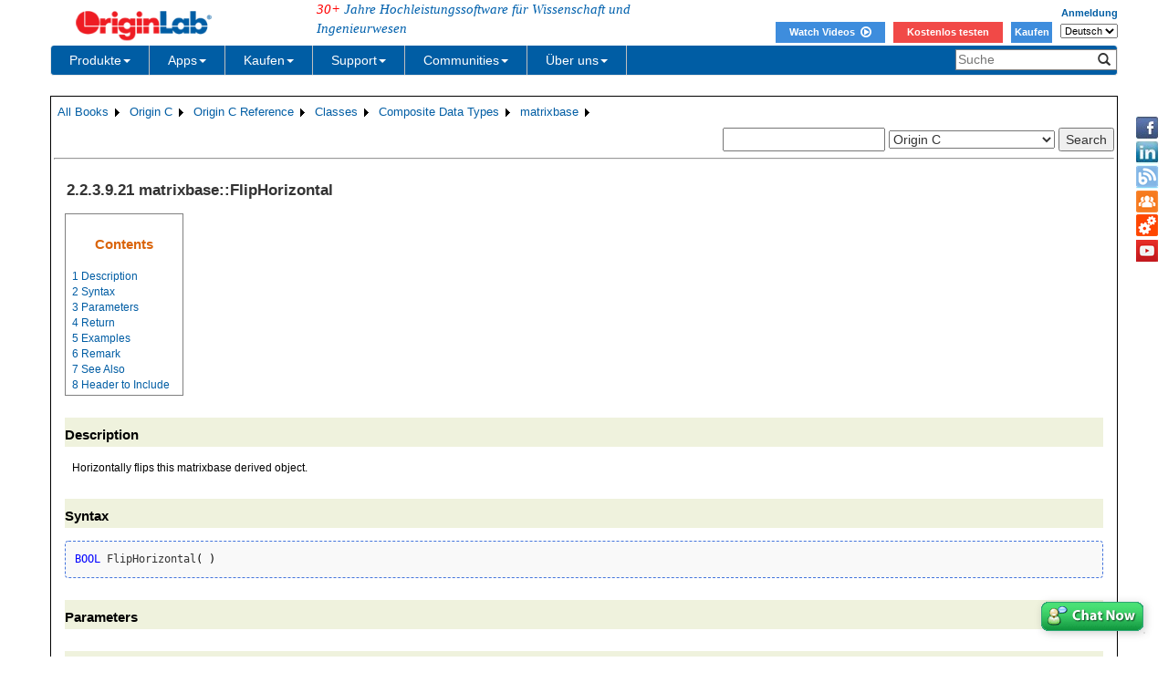

--- FILE ---
content_type: text/html; charset=utf-8
request_url: https://www.originlab.com/doc/de/OriginC/ref/matrixbase-FlipHorizontal
body_size: 218034
content:


<!DOCTYPE html>

<html>
<head>

    <meta http-equiv="X-UA-Compatible" content="IE=edge" />
    <meta name="viewport" content="width=device-width, initial-scale=1" />
    <link rel="stylesheet" href="https://d2mvzyuse3lwjc.cloudfront.net/global/bootstrap/3.1.1/css/bootstrap.min.css?v=202407161109" />
    
    <link href="https://d2mvzyuse3lwjc.cloudfront.net/global/yamm/yamm.min.css?v=202407161109" rel="stylesheet" />
    <link href="https://d2mvzyuse3lwjc.cloudfront.net/global/originlab.min.css?v=202407161109" rel="stylesheet" />
    <link rel="stylesheet" href="https://cdnjs.cloudflare.com/ajax/libs/font-awesome/4.7.0/css/font-awesome.min.css?v=202407161109">

    <!-- IE8 support of HTML5 elements and media queries -->
    <!--[if lt IE 9]>
        <script src="https://oss.maxcdn.com/libs/html5shiv/3.7.0/html5shiv.js?v=202407161109"></script>
        <script src="https://oss.maxcdn.com/libs/respond.js/1.4.2/respond.min.js?v=202407161109"></script>
    <![endif]-->

    <script defer src="https://ajax.aspnetcdn.com/ajax/jquery/jquery-1.11.0.min.js?v=202407161109"></script>
    <script defer src="https://d2mvzyuse3lwjc.cloudfront.net/global/bootstrap/3.1.1/js/bootstrap.min.js?v=202407161109"></script>
    <script defer src="https://d2mvzyuse3lwjc.cloudfront.net/global/originlab.min.js?v=202407161109"></script>

    <script defer src='https://cdnjs.cloudflare.com/ajax/libs/mathjax/2.7.4/MathJax.js?config=TeX-MML-AM_CHTML' ></script>


    <link href="/global/OriginHTML.css" type="text/css" rel="stylesheet" />
<title>
	Help Online - Origin C - matrixbase::FlipHorizontal
</title><style type="text/css">
	.ContentPlaceHolderBody_TheContentPage_Menu_Categories_0 { background-color:white;visibility:hidden;display:none;position:absolute;left:0px;top:0px; }
	.ContentPlaceHolderBody_TheContentPage_Menu_Categories_1 { font-weight:normal;text-decoration:none; }
	.ContentPlaceHolderBody_TheContentPage_Menu_Categories_2 { font-weight:normal; }
	.ContentPlaceHolderBody_TheContentPage_Menu_Categories_3 { border-style:none; }
	.ContentPlaceHolderBody_TheContentPage_Menu_Categories_4 {  }
	.ContentPlaceHolderBody_TheContentPage_Menu_Categories_5 { border-style:none; }
	.ContentPlaceHolderBody_TheContentPage_Menu_Categories_6 {  }
	.ContentPlaceHolderBody_TheContentPage_Menu_Categories_7 {  }
	.ContentPlaceHolderBody_TheContentPage_Menu_Categories_8 { border-style:none; }
	.ContentPlaceHolderBody_TheContentPage_Menu_Categories_9 {  }
	.ContentPlaceHolderBody_TheContentPage_Menu_Categories_10 { border-style:none; }
	.ContentPlaceHolderBody_TheContentPage_Menu_Categories_11 {  }
	.ContentPlaceHolderBody_TheContentPage_Menu_Categories_12 { border-style:none; }
	.ContentPlaceHolderBody_TheContentPage_Menu_Categories_13 {  }
	.ContentPlaceHolderBody_TheContentPage_Menu_Categories_14 { border-style:none; }
	.ContentPlaceHolderBody_TheContentPage_Menu_Categories_15 {  }

</style></head>
<body>
    <form method="post" action="/doc/de/OriginC/ref/matrixbase-FlipHorizontal" id="form1" class="container">
<div class="aspNetHidden">
<input type="hidden" name="__EVENTTARGET" id="__EVENTTARGET" value="" />
<input type="hidden" name="__EVENTARGUMENT" id="__EVENTARGUMENT" value="" />
<input type="hidden" name="__LASTFOCUS" id="__LASTFOCUS" value="" />
<input type="hidden" name="__VIEWSTATE" id="__VIEWSTATE" value="FbrmaPkbWQi+sXuOTdTtrq65j+4UOFsFIp6VFMu9LiczbAmY2zYHKa7W12dX0rUrcxafio4aHDBPOOmjqK1I9RSsAV/xS3XFSmGxMbuKZPwJITzjk+GvtbV2aGtxJnnMZrtIctClRqQF9VdUJbZXfCZ8OSPHmzVrm8i+CFlrDk6HMrhCGiyOKArMg1wpzvJA0v27wVMxD7qFQ6b9wdb4HIqW+kWcoRoqj8B55PdghgaU2q4q9Lz2JieOYg+p/FX1Tn5XVK8WU08xLXKcBgLPjX6wbeHbuNqcH1p6YqW4Xco5LoTxl0L8vFoKonNDsMx1nXh7aUeYt0ma96Dgnzs6O97AOjeCIV6XeTtkyrmjz6dXvZXp261y2/Y8qundg67Tyl+iXk3ef8WRSnB1cpsDb3rikoXDKTjSKBqs26D52b+dur0AhJAJjsfZ4dJG0Wg1BH5VjGzISLXU7RS9Ydcvs3ZMVTkSWBuexDvJNEGp0Wy8PvVyB+335Ak3Bz3oDX2OGyXLwdX4LrqXVK+SXDAjT1tbdy/BRNaD7LXL0oWvxaUDaTRGcFv0xH2JWkIfIVAUutFRpokHIRdVkCzHcjS6cOBjdFgDMXBwo3k9Xm4BS8qtlROZ5/D5/G3m7sJSV3cLZa+6gnx4Tu3sB4qqzms43A2hpx6PHu8TAHE6PdqlJoliP3d0cPfyA/87fTy7rgEkvhPSiSEXqGLTDss0CPWWlnlu9uzeUQPUSpNI6cfqurjYkN1igtjFx/ePfJcaeO2994TsDn77BGiWmx6Zph17Hy4wayAlIEPb1tDUqNKnjsKie+JinN5NacJcmwWZb6Rgb+PptzG2Makndw4mi+aQxm5zznwBPMG4C2u92ErwQIcfGvTR1EJGYjLPUd6S3rc738UhCS9WHj2Qa0FrYdz0enl25EjAlsr8DJ3G7ytbn4Jvj403r/N1HKUL6p2JNQh6R2DucuQWHzS3ZSoyZhZxs96x0O0F/PhMs+/9DCKk89K9Bpp3wcnUMM7P3aPKe/N1bO31VnlyKIMTU373X/uCOhMhP/PYUnCalpzooxcgM0VPQ9l0wf4VKKQARR/jS+3zN7i3TH9/mngrQ2HDCD2FbDUTtBUHEz07UAaTBoJHH1G2OeKp2xamCMNXUpqMENxUcQ2734nSa9x+jleLZ9zaQ1VZWpZEZ3t/TvXQceMZztvcPWCaCQdMxIEz6cIZhjK8kZAU/fVQsJl1rqeAbZlBKB6HQbFQAuoGHztHRO7hBVuhBwVJpm5r402S2Rh+V+VVRo+niZrZZg9jNWKcmf5Wq86MUnNakjLL4OK/adyXGu6/[base64]/EJbZjDxYdjgnvJPROohptomRNRCAYckYUE3yxnXuOO9jn049/84X1VTZGAON8mtM8hZIlO08R4KX5iaciO7tsrxtRsh+qDvwDOepFWUr+0EqeAQpdO4oXLFuRuvxLbwZq+ijpU8l5/IsDL0UDv5ypLgesLPjxuCh3WMIKrAFG2HCriEZALEAj94Xwwq9ek7OICfWkGKnBiJD5Eq/sweQ4DphbKiwYn0sIzXtUKz9Bd89i6rjVZbeB2mhybFY16xtOtKjJnUAHM9smdFvyjKYJXbvkMVeNJyXOLxMpGiIYdn2PjnbwfMpdbhp+aOO8v3hW4tugzSj5H/g9YQNkaP3yNAZT+TXvDGZzb8FOW2XTR2sGivUh9CHkTQy85yHe0O5Eg41W1Ry6mbx+KjNbXfqcOndfcDWqYoEwLNC5WA055VpMR7IqsUdJ+lLxPpx1NSGt3DJ/VWa6Xut7cv/[base64]/J8cY6z+O4EJIWX3qEluVwKO3K+jHn5UGWJNYOvU8BrkU9xjL7IMvRD3j9QJ/wLMQte5+haqMeekapu0kEulPhFx7PhRIPU1fIBxQbIZ5TugPHbgrlnbQsvyglauPF1QmhQP2BL+KQj1pzfCy7qPq+ft51KP2K+nHNhQNJPn6OBdw4jUSD8IXSngSzlpsuslYkrOlgHInjZvSaj4zAqxRSBGwVWAGvm96kd1th0aZVqsSt9ICa/Eg5W9lvj1j+2ejQywfwfaONCBN+JNpvlPUTVn3bSjgWopw9IgqVGG+wdS4KTAHWoT3gGlV/hxkVBcDeypmA38MpShliI5SmymtbPpbbKJw5SdvHJJNqN/frpcjC4y/QBFzDSDxKBO5wlPiVdiKBtt6oR9eBE31yEmwsEGno5UEVfXuwjOwc2Vmf0nnCrJI2elIkORIYxRISrRKKP3S1vZg8LH4RXHUDu3CClp85pV/zRwPiw552Ehx0SqrJ1YiT+bUgCpVDIPCPH1vukZaOYqqILjZ2tQPGjVnfLZQJv93REz7FtJ83WM50+0YwJj9Zm9WwAF4ySjonjxjysBn9b/uzEj5Yk12xUJF45T8Qc+bQN3UbeJUaOxJZvrrAbHpTpLefoUUNvyoescBo1+ROeNIvcChxA94lJXONOrVvwkSAzVOZdLTTtAlfm+Mrk3pPLNF7UsJdDRLIB9i/DSsrnZR3iDIICdaYDhPtjjSNQtrBT48N6Y81ROS9PmteS63JL7E/guKbaOJZkArajRi2Xc9aOK0N61a02X2xkmxmdRlTmoHrjzcQvEs0SDljuasNHt+UJflvWP4yqpmv/W2S+QhKVVBYBvK3f8pS5ewr5pxkrVvDUDYVEJP2fKRDewfmgMe6WnZcJjVKqWHJ6JDVf8Yz3z5+1GmyB4Arb321KQlzYU0jC5OsHDMVSLniL8MO6bWLgNLLBvwvQxsOFOtjzZkXM0t9+T5CRuAUNC2vaQ/FIv6ucck1AsMM7JnNnGJ5v0aHsh4sae+SSOBv3C7V42cwABTuQCqmi0fTOs5cRr/OoTxUO4HiUkzrZMgrjSmvAD/Eq9Mmq/nXXQJEjnG3206PrchY3KtEg+pTcfZgBUCR63tvsGeT9qj+2vgGCSWZOhV6wXxTAmI79VRf3vRpscqJ1DCfm1vRwWfSVDuY7xuGIGwWTrdHzc89Z/s/1yDYb+bmRyrQh4drTc2J2SFhsC+92PNs0b6C+PDtlDT4LHJO8dzCGn9yR9B35E+Ra2yweNwLkHWK+Nc8PfNWCCpkae+GQc62JnVmNoo9p/tCdhbeoLkWEd9qsGvOBD41NUW1Igf9iKQn/wulrxY5BuolSZQEFQFyU9yY1i+vMtJziTs2IE5YjRXWoGVkQWQgxl4ERi6fKCaSpm9gOb1d9A8sKVPun1U3O2gO03dTxAInD/[base64]/wblhOM5KNfMeFbTP7sUao9wR+yX7FWnojNbATP7Faa/2/TiKgvzOn/2Yhl8hced0hoNO8IAPZQNJjXuAAiIn9V3mcsg+ETgukhoh4nVpXYUVtSy4yAT8jrgjZmpfdpyaw9gmvLgGcUXnTKfgfzHdsVeJVRhu3iWf+IsD73WfL7PZGwB9JZ9msKVx1eFoaIkyrBmhWd1pYuSkHKGAWQ4cBnacfmK0kWbSFUZ3FpcPKLkO6E4M2wHmmH4DvjsY/dN3GInfdUY4IjQ6evP6csu9M6FPy1y5mkDM6UzkxA4ksgENyiG/OJk5FS3GruF9viZhz3IFVf7NepFjmsVXiMVTjUB2FLEV+1pW/KHTogW4RQk8osHiBu2R2/UCTYyNnHMYXnt42IvA19sSwcqJCyUEE+oGQFAIITpdia/9A5z6UfudOP4sY0aEagYfcxQTu1b3TM2deJ2i6Rp+Jq/p8k1cNwGUZCdSv979SM5lLwZKkVMbnumOXfqTfLkwcOyz5YMLemMNFSgtWu9l+asgt4Gz073rrj1ipY/tGPyVrFZKAKNFk8ozBSVRntquVt6ei3DInUeoYHYG4Zn+pRgs8n87mu+dirXec8RQY5dwpR0taLGc3UVsnlqfN5+qH5A556Pj6CwEm7uKI5LwMATo8rzBHkLRAP0kYQO4znDpniQFiHX4xElPfTW1qNa2+TzrNw0kQB4GBjAxjhxZL+pqCBaXjiwPSN/gK2RCDOXMStjsc4S0zrOck2sSEPNSqjH0Ya3KdTc3tnaNQzM1g8eLnlXtMHQbZLP2+e1TF5sgwCkmm8V8625jqlOsB+avnT9XOD8Q+FGhVglmsM44DkY2GqQkliNsjQqYKxHc9PFJG/ilLrLlfQCbs48ZpxswmSf/Ytl2eoFW7b8TPk96UmX/pwiQuldueJqqPW2XJCTFKGaM0mPSYideZYsmzvucpfKoEusT4P9HuvmVqVEBUO6sArxuCkiV2D/GJVZDyd3MJcAdiGgVYYlf/qXyGPomYIYMsKzjB7ESkQtPz1ZsxdKQMApc5GrCcPQ9yt4yGU615ajjh26zdS4ETcHPppua8TzO91ee/2MZHsYnGc5+AjfZ2K3J7m4kFxl/yl2JOeHrs7bEA8iN9kMW75NKBySh5Rr7gLzMZJ1/6ylGKM+Yg99BSyu/[base64]/OgjWWp13Bgiy2TUOktSvJy4QxB2wTZcHiFAR2xwl77YNsZfuIELKTzC4xQpFecvDarxw3TZqtJoVB4EIG5nfnyRgkb8EAleufzmL+0r+HVteXYuZn6KzMJMT8hqLcoPxYiJ0CJ35zhRFLXA5uvXRHjrFo7pC79UHxc0i7R7VTALgD/mQWblVTUUfhWrcdbLKGdJXmTs2YFK32twF0HPJCtI2fhSAsXLE4/cx2qMaGM6bzS48chveSia1DnKQkKr4X3+gzZSnWj8zRr+ezek0N9Ec3G6jHGXS2ZQqhRc8pn6HGd52x7GHWFcGm/ygfb73Jr+gS8fXqgdbA7RvTl+o2+/wcKYEvXAeDu/f/0w+F24ZDmpMgbrBgTO8iAzelc+TcOzTtBDzK9QaFfR7XzrMdJ8q8HfxgoHUUAkDufRiCqzX62cyi+L7kE1CLf6AGkptMwOqXh994+InnelLyFwHETNobLcVs/YvW6qfMVpU4IUyJjh4HWf7x0QaNTCoia0jdcYERodRCLQuiJXnGwTjOAWSrNBTCB1C1FZ8RvHs5Gyok2pVzcxiIMn+HHf1LLopN0ymbPbCSPH+yTuGWa1Un4VeQlYbsnCvemIYH1cR88sjVerCH6x+SvWSvDzFdSYmv4ULk6QzjaG9GhpgD69fIvb851odHTk+L/6teEAjOcWzR0iK8onbkRXdVs/IQvibBH9HZ2tzicqBLn1w95hNZIU6i2OoGnakFxz49XfWIW1qxxKtt+DseYaA5HlYC2fs0QjKrH1hT+FrhTRggQEEB1LEWYJArkCw8qCt+67a1fWxAw1ZoYcbrpQ8cmdA7zFvfY3cBtHcxE8LvotVSwcP0HVcrJY82+zImVY0uXuW/3G22Ih/jnZN13z3D1bqWnPeDieL7JBng/lvZeOlK4rT9Wl5kzVGFVXCPBJMjaNkbpKIuixek3LPBAWl9SLeURn2xRBvJmnb01BTCYefNRRs6e8xz1osT6TPMvDSy6IlancMTQwVQsbiH3q7rogOcMbF6yGiXcWtEoKBGCx9yqOpN02PgSt7I7B7+ODCCSOT/Uz2Lrv4xTlJvARlEJRlaPy/GpBw94GaFP1jEA/E+LCoqr338mmPWI/Y4QWMYbOfHUkvoIJtQ3PX2YUDYMWeRQUeIG+FQV/KI034LGduCAPbM/pE2YipafZDg/x6/YUXxc28NqBt+2T+y4ZwpcnbRMNr8feDxHBb1eZmDwrdZfnpTLoARWl8EJwnNsE6TrYhxW4EKJHwxN6oEOAskhRo6t1CXK4oGM38dhQTPWSPneoOO1HExHDNbnmsmi1NV/cohowwuZnwh9oox4gaA46LH6cdOGRpgDxTbfmtVkiC9n83bB9WfEMvcKdqGeG2HEr9hqU4YT0joHJe2HjC87zJ5d/6VrAgsuYq5TugAen1cdRREQk4W7NlXyAZKyl2QmR8ngwSgim3asxZDqfi2kLVgzyZy0e4jl3CVjvQurJalKJIyrJoidD5jsJ7Tvrf7TfmPr5EQxSdaCo2MiZkMzgO18aZ97X6HhIh/Am2guAjy6T+KS+JmORg3PRN7d93GraI0qIB8dpocs1al26jIsdOZCetLJUbGLFMtbeCAt/L6Vw+OOAcLe6XTwMbo9cxknr5IWmLzVWjLN5vU4oLfKpaOdB2lnAJ0wOzSFReIaPyPbAW1J7WbQXegKR7OeC/Zj9rQoWNFE5w4tA/rekYMUMDJC1oxKVaa+2fQnpQkR65upwnSP79UkVqE2RGPWCyQw6CEBuZsZTVtUIhymhJDvL4s5gy8rUFg7j6Cwd1NVcS3TbAzvETxhtaLfVxAJFNQn3cRgq1jbxAPAK5uL+Se3vzEPPEXp3JnNKl1btZT4B2m6C/P6zWhOT3DvmRSzb/wz3xwFCAnanh7++6JFU14OqaBNPi8qSZ0cMXUxd9W/f5OSpcA8L6YbMNCu6q3Jr85Xmip8vDfTvyEJE4njUtyZds9cE1AgbLqB8wB/vEZS7SACNmmgg8geNFqg644Hi9seaLe/8HLZsK2qDf/fFtdXuir3ygQgk6O7cJmUecRR0VMWWxGgec9ExQjATK81GTquiATXDw/292LBb0uZhvIYGmV71cDNss1VX8TnuFyTvAbS1vv7PDprmhocmgqB6S3JwdevhgQaZ2HObrDPMMpmoy0CzzzuEHPeVMUBcuChJgEWDJzxzi3GbMMhPtFGb+iiSqT9XJopoGi9o4UNeKGXeRm6lkSEVMUmBqCAL1jg9aWCYVk8m8WsZQrcw4bmxnYaA/cXN5nRwR3YxVHYNar6PBSGJyo4zFXck5x+fsjEaSSAvT2y8CE5+hyKunWzmgob6JvIqUnuVBDuC96KW2ZjnlIDydXuYO2gRbA9YXFKZ4FeA+2fYQlJySW/Dy7UN33cmD9pzSV1ibTQQ+DAaYKXWkv3Xl3I2K/lV1eHax2VO/RVYDWaC5NPLntIyi1Cqziu3rTnUagMQ+HdjDQdrsPRJ1rcNvJ8FLVWBV867iNd5Gs1uzcNa1ra30/cMgF3bm6iYL8KMCswFgj8G2992McGvLasCblVs2MUdhDi5+YRH1Vs9JES5gM/zXUXZkBklWstvoMjXzxVbTskY+ATdugMDkLI0k15N/lJugn1f1R+i+Qw1Pc+iScxqnh27t/FI3Ty10YI9h1HhISCwvVBdPtA/pxokFpCFGzCvVoBEopLxnQXtmqcDTzdESQZNe92oM9TQJpI0qz/Lx+0hTLqhjORuoQFUOnTmnwjrHi5VY/tYy8H6kwioc+dqde9LMv3c5R+N5mliDhZEhgzLx4VOK3O2tL1DO3zZn6Hz/5/Yy+nOb5uqlbR6+Q7acYgXs3Z359Jq6/4rRozb6mS2lZ6W79m/xShaOBUlS4LTdmnlLavBVCS2aemr3h27NXxwsOGW4rClqzjep97QiXk1mf3DMZ671/MXOcreeEuqxIhUzhtYlRQjYF5FEbpX44iO+rUN2/gwEv0ER8izGN84URFF0rCoEX0s93Sn0ucNg62F85jV55tIlOiuB3tNWzACdsVnfcFs0Y05kyHpHGBTHNLY4y9RS7/[base64]/qImjB5mixBbCTrTL+jGrn24W+cxt41NtiRrzqnaVEiAFI3bL9eK/2obuJJYQhR5alswhDwkE8c1msURwP+1RFFuAy1IT5Yuccok+9n4d6pyw4jUv5vddnXTDbH0BXSCf+jWDW1nsbl3cR83ZwPNr0dVDgZjP/1p6USTag6oFWJOvjbhg4+AzdtQjKF55OapB2wNcPTq5u7GaxofHdpQpo+touKAx/[base64]/CegWv6sjpqj4XlnDid5mIP8D/IEDiW4Y8AkzWYWcyWKykthDuIlCl/Ek55hhQN/wRDUyCuJUfnB7OJbNK9f7NxQC6TvFMYSVw43leLR1JjMYWmpjrf/csDAON3sJ7KK6ti52qy/EuXw/bMlLEJswpkoRVqrFo0HrrZYuKhrjd/mSgfLQR6UFGn0h2X5GVZcRmBQtd9uhsduxD8+r6qOrRtYijeBi4yRoWSUOz7orzVU+19clAwjL4mDkYk0z/o45p0VKE1nwFIwI4qMNqoP+qv5u3+JYX/wHsNQIGtAT+NBGGXeD99KTAq1A41iV2c9ZBckwN9LxNV8qBQWzhCz3W4JNlK71X2nLL7wXUCWjAKZn454MAU3Je1J+UDGXa56BvTle06kaMx7UWUoQhtVQLmYFm9F/9X4wTRR4gCTOiRcsxVZcDYpVFejMUQ49l1QVCuDPzUGlmx24hhGK36nUBTavYBw+Ayl7PMrGfzkSrPGBnkZcsh2HUc7YEEvPVcFaWYAiICGJb3hUOB9jrcBar4LO97r5/O7DcTo0UzQFZqjqMUoK+PsSLGVpZ8JJcA/s7rneey+0Hl2njVauN9CqdGL+8TTnBIRk49+sOdfV0tWRTtvUwe7ZbOicydkebpnZuyfsM5U6spzc0NLCYocpMDyHOFWsyzFzw3jcEsq0x6vzklA9tOI4NAe6Y6hNSrFqINPQXdDLpfO+53LvU0AD1Y3hsswv0PZC/3IBiMwi1T/LqgMQhwGCqa9hRdwDU+NX/E0VHs8ydTB6gwbMy2E9B3a7NvLUVld7nbaSOxhWC77cpeJRF31bc9WjuvIq3EqvChm1UKSJGP4G5wt33BXCrfE6Q1/rETwDPvBtufRnOiJWEVmFGhcVC2hXN3MyXGcyoSiwvZBkIl+qQ+XUh19OkSHYKz9yvm112mJK7l1vRuDlYxUGOLHCW8f2/N4ZgLAXMEG+M91Qk9DdsyypgdbvAOBITUImP3fKrT/INIOrjjWp+8mSq9Qr6qGw6W7MQLrMIqvlI0+cRBUnvlgluJVl+Z9gH//6wEIo5do4Y4FKo0lcIfUATXMHyFBWG1ARR+59kZJnwZ3wQxI26ed/eGSlGoUws0XyIQSAwyfGeZFwe/vL2OZ7sLKTP7X3becR/qd5x5PKli6Lrw1TN1WhVoIS+AzUVUnnLE5PYCnNqvopbIBj5JOW8EOYal8YjhHYDmoy/gZcLIle9rJ/rkiDE7Nw9cuJk7SrhmBV/[base64]/HUoj9qQ2SZ+oT2SJ+KqQ+GZarccaapMF+ubs3/OFsERqlmyVk2QN2+B0g2zTcE5vQjyOSjb9ZHD8pMPHkSwOCWhKVelPW9DKzTx2EsGf0JC16U2J/Es9Ked1OFVxBK3napdrnxGZSmaS4sklAp6zOwpZdWpIfE7txc+HpBY62d0h+a5jJMrqmPkH/1hMt7TpuJkNpCu/GaLbmvtDZ27gp3/Tfc3DCejTSAJmTxrtltUNOOxR1xN5uYkWogrTy5ssRuXrlvmXzXoK8ExobpwM/aMZf2OXwtNBeSnC7UkAcysmARKn3viDdGhfAqQfZ8txNgILTtkxrn9FjvPgCv9tXxMGSAHayvXmujTbCezt4BB7kyyovRFw+LaBWYq3MOVd1/C9I/vOk07zhvGoTFRa/HZSyDeI/uXtufq/MUJC4Zlqwg8rnaV0pR3nvmIJAzLZGS6Zd/1WX61eM8W5VqnLe2RoCVPt2MNX5kCKI5dv3CVpy7Smh0GEAMoIMoGSkx+X3U9wuvTbtQifO7nStzo8FBUbqs1haEaHdv5UYT769pE162GwdKmvdXuoX69fx8oYj7JtfSwhubHy1/[base64]/JQ4kR3jY0ScJU7UodYYDFGpUjwDGYU1IMenEZmh4mvISuzz/seLZZjX8Zm2Gpk3ZXszw8mbwsc7LT9gEcVeHAkPnFhF5aAANX3f2qqhBlKh8Br4hJm84yjYgW5zflARsGgkqL63GRVlFfX/QjdgdrLzaildEszM4MNaQWWJdf1pFfmUGNync8r1E+//VzT6vihNaptcLo96UzuRqiRWUIkhPH3ViXOtAkE1IpuLs5A+xykf0TwnKyhmrvD6a+UlOFqHzLSU36oQ+pT9TB+HbjPb72+e3hcopjyLJnA8GURLyALz8ekOdjMfNGlGRvbF/cbmjCDgS3v9jBtPC2W/wROqLLpke2JPPZbiSRU718lfciBw9eyle5NbaFd1gNK1tCt/md1elvWZ7vm0XJ96SZ01eAWMwSTHAJHWPjwrjFGBWYk0LlowEnxT591Ze7mg322s1pe7aBwG45DmSP6+0hqys9LAuHRWo1RaSdYhT/xTODTR2TZ0ni01DBB7zLaSS6eAWjzM2Qmknk3KHYlPJULqWqE2OnGDQP4OpfaFmF94tSGutz1qFN4ykk6U3bD9Glp/vpd3i/Ml3izPONi543kSWa4cJRhq8/RvgrUXjBgcxNn7oQHAYyS/kZYBEhrMCP4TdOwocdvn34Q7WaORMp4Mav10T2nqzmaFPGxgS+WVDAXMSBOia0COaj7mBkS/qfhzZ+U+XTOVvBgY1FoFrT4QIYS279jGknC9FHcuP1WQepQUiANgyuJGNOehqzNV4KAsPK5IjdczTZMDkRoOOM6E46qa6jzVyNKgsvFPoR+P3zHblEQVrPSMWApMQ8XDQaDbA97xXQLYJlB2Z+RqA/fG/wPvU1EhjPDUi/vT+QMcFT2KrcoeOglkKg0ntrJnKFUxY9Fhs28I03b1QaHQUPOkqBb2PbuAr+SQKVjkzFHmh3Q/t1YYle3J5Phelfa5yex462j6BVa8Zv4c+fUwRnqExVwoZ4Y/jQ1ITwJd3AEuK1NMyUywAmVa758Rd7vR7QHYjtjnnjiBxHIweAPXN+BVfv+RCgUbYMduygPQWlaA92RP+5Last/xE60oISuNoum4/7QUuTVJlAs1qYRKWuukjQn/rpKwu9otXzYoQYzz3o+Ql4JHp3UyS3CbyTbob/W14ojZaqZ1BiXS/b2y58GWnyHDE12BSswthMShJ5JQssXc+4dSOvVh8KQHlqSjUwNyMS3rZXI9sYqtJ10TYrccoErF7qCNsbWDpFiBKJoL7kQJ3UfzGbFksmCgOxXWENNwcIP5V/im2xh34Un0vHtIHIfOsXo8/RRK9RbP9463Cuj19jaibMzGr4Hg00b0I54X6I2NQAChlu7u2co1EDqn3lsfdsfjXzkU/IPmsCIlKF6FJf3mbczQYf2CHjqREUPeT3XGc2QEII15zmQJdSSG9uX+zgNkxjSXmyT9ffGDLkMfDSD0tvwlGgnJYUemOqVQofxQKtMm6f7Y6CbV9p5asTpY9SdtU533/EOMlcVLnUDLVeBmmHrHvCRkdP+PaI2A+YW8ZOJPGZCk+c9edqk7GxWu5W3URUWJQrLIUorYvpe+bnz2SHDG+mkIN2iRzYIIki8ZXnE/okKbATAM1MH5S/RnM/loLwZjyZlYswGLS7gMtQQww2E33Xw2fjI0YYKKKQajZm1qjx2yZEn2Y+lQUK69C0Knw7Kd0hYsaRZCL5+/kf4dGDQvABXCh2oewMRugGnvLbIrDdEPYpoYqZZ3qMCtxgubSfIkjklxBEP+e9ymUz1w7AkipC0uoNMgbwrClR5QvOj0jqMWHWFZwntdOY3TLVewLLfRk19VyI+a7bLENLPzhx/yUtz2XwbC2z8pcWUVNlmw79DrR276/XLvyFgED/QJDE0qfrtNEaNyXCMBk9J61vFYH0lbEQ2RSsIRFA7MhgNmB/umQRZuEMaf9kGKwD03Wrb4wWZ6VEwjxh2EPCQLysIAr7yckn0+FqZe8bey+DwGcBUNgsWWXkpGEzqt56khyTvxcT6YcG0EKuc/RIJPmGQd48uTG3I68C6+KZlLrj5Kdc/+QVQXF7DQNWfPg9uRE6q+ZDDPZW/+lx3RLZR3WyYaiNzKTC6agEfZlXKh+LEM0Hym5rkEhs7x/ZpHEgs3zx9vqPrCfUEvuOKHUpXXwmqvDbu4x6T0Xev0EGDgOPe6/1PBf/l+Rj/lQvgY7QZsS4/I+vMose3Kimz5BcOK4JCSl3X3IoJX5E5oMT+u1vBi2JgTNi7TctvwETNodaDLnbggrs8GNK7ePgVPRsdl7kDNVimi5cQoiy0P3wToJqbXzH7VCNWU67xgWkKCHFgbz3HLdrul1Ihj+oKacc4v7OUS5xbTomfgqr/W+OCNkZVRf2WRlT6vNYXIxxk9iIWG8IYcNV4pyJsO2RoC3inLCdMs69BRxQSGN9voxuVuI3JOaoGaSzEiWCum2nOrKgrUnMqC1oPcy0yKfKb1z3grY9DxGYE0MS78U9axlNZL7KemK8k2z9K7+dR4HGLfqenlmpDo0JTpXKi0D/BiJgUf0GKXFZsPEfrirNXxvVbolOcdxtUAEAD6Rm2AVOpRNTI6rr5QGeMZRA4TR8d0vReMFjGyW3POduzC7kbdtEzvUE/[base64]/rbFYr3z1/oO8rpfuwHLH7KBjIOO8ag11DRA1KxlYqFSWv1VFy3LxgqZx1dCoE8U5DabK92qMHf4QlYVrn1/0Ox/SIEZn3gazAcAr54x3V7Qu284pWea7VF22Kk3sWbDhf6nSYZlzPLvvB7KgY4lK70KE4cwHcJ8gwQbJiYpZaXC1lavC0Zg5uEdCyIctqORf0rwIt4yr3BHIFHxfRF/[base64]/V3pwAllEKtCTWT7BLKuO+cemcdu5qx3EOtuPojlvISPqvxvJAjwcL2DevzLXiuzk2vX2/xciaDON66SB8Vzybd2Ye6ChZnKfKcA3u8qI6oR485qxXjVzeCVola362hzb/qon9CjRgVfveIiCKc/4EIUfDcinJzYmz0fjA0ndCs/VgotHKTlXmmoRx5+ZZVbYixKWIX6l4psEcbMjE9XsZKM6a916MtvFMGabzy9i66bCh9egmwWLKsjX2sEigUpSBciW9swdteZO9dBgBpy+EWfTT68mdSUEdD2KXcPc0UE3It0ZymsD+ImhHaAzK6hZ/zJD2l8KhT5hlw8VakWnLeeJgv+Dl6Ghlb8Xn6IFftxsc4/nhJC44bRGVclMnf7XUauPePzp8laSSPvz3q9F/tPxkvBobX9uSVkoA30ocn9F9Kk6UQQbUCYaDUPDPZN9U2k1MaDh1an0eBihykCB9aQRaLVdFX6O3IA2wv3cs9mN7C1wjeNb3IhIIF3jXVR4osyo6DPCgmglArn7XPMuIsEMA64yQ13bUy1es7vm6RiOTTknb9lppsK590XfrICF+vXkFq+8N/TGhi3UKL7J+Z9wrGzlmVXYz7ZPuYhEWgSs56HTQU4SRewfiba3XbMe/PdGlI93GATYJSnBKPuyJJP1NrtrzBq8115ujmC6b5YrKBbs10m+9DXT3SxlFMwe8RsfKbyhHBLEGYOVMe4D66WIXEnGGlX/Zzr498iMPZMUSU7A5hcm60HOjd5Vh/5DhQorZWIYxiScth43vw7QFuB4zyMHOiZQ3AdD1BTkChpjebTi8PKYUxBbqSPgBPA6K8TVtRVKbPtKEQBSGLkuam2Sh8FzMBy/0UZ1UjOq1o6OZvHimw+RPbAIrpuwEMDGFdsVNLecnMPGnjvEG3Pl/u6nye4O9stF8fgbJJrAhndf3sC9E1KkJezsxzklwXBN44cFTpJUvJ7YH0J3tab5Kwzsu9iVM+76Y8capD8FUwMDAb/KkDEl7gnzoiAsl09TQ+7rLWc4Ex888rzWSL3cOBlkLSaPBtltgyUQSWNRbzVBWYc0f+KJ24SFRaadYyP9d5VcDJd1o5MMkQeC8mQ62of302Hkfq20Oi4wYTkf8Xk+AFobvKkDJIOUPVxvGmf0I0h7SfQWcN6ySm7U7mjBOEm0U/RZbe3EQ26zZddsjFdWiK/yJVrWAANY/c7qdByTEBF1IWlcMFnT3ARsKzsoMSEC0fF5Mdr9noC/zZL5utmM1k9JC9XBAQkfjENR4YOfpj98TpWpMD1ZkmFJewgE/XORmyBmB9bxanPXvVB9TPAlaGrvse7TCV9mWv4YLXvTRJlK0irl2NRqH1c1IbvRaef5SYA9dPAkV/xj/hoi9F0SIWeEYX8Z3SpOykh8DD1Ya7uAObRSOo1pF2lpCabuBwi4cTfw26IkQTKu2iRiNy/bs8yFf7upNZYqF7Z8KP3MOFhUv/[base64]/OH5qOD82lpnxaK2+szzInGz/+G4yK6o7OCWtRacSF1KmDbp5jNkcMrAVJy6l1WbIM0CmDj7Nw+81nVRKdn3JHNuGZI5cOS1rSVj+yFzqQgw2m0XviTT6UxOR/Nx3LKdoi1xrQHs7ixfDMRdu/VDz0gCmJeK1SZrcMDx8cMT7A2vUVU6pLd04U5ktHVshKsKMcOuV6xRh+BZldRtygguMm52mkHNVIlUhETBvZymepM0LRfVOYtZSCp5yCzGQFYC+ID4BQUCeIiHZ3/s5ppPt7oMzZBX0Guj6H8+LAOjHubZZZ1zhYQrzHHQMmti9By1HZHlhYY9ShpeaBObF6yAYNXsxWxAo9shAHNCfrMfBnUMDr/y/ewGs2NbiqTMwe3pXaQ2i4y6KmWgeQmUfSWSQwrrHAEfuhaeinXHo1F2RX+a56WMu3Mpb1DlPGf2xLn6rqkWPjHLCvfsCm2eYVjvjREHxlcJeApULYXpkMtVLE07u043xJG9DDn6lRst9UtnIDoMfVIYc4s8wP/[base64]/J9rhGprkQOuWkWAwPIKM+z7imD1jGqip2DJm7quXF94MPczylRUq+sJ0pc1zf2rDGlwtQmlChJbQ6+4vLmiJztwzhMaEKbfMUoFIkVaE1Xrh1YU/mW5U54Osih4aTDjS9SoKm3NeuYN3pXUIBDh3ifSh+CucPwBvYr6wgg2plowZmE8mIy4BgCriKGA6FB/jPJjtlpNaN0VOmdkVG/jMKdESbiHHTjLpIJFSCD78TwRJ3kIAYzl4TkiltbPVdtXu8ODXz0m2YmWQ1xisJpzKaQC2Q167RNPyqCAy5kGRU3hik9Lgxy/Sww1obFJmF4Vsg2d5CbgaI37CHFCzoawC846ZwHTa1GEaOgvP61CBAJ01KpiHZrPyeyNqpx6HehRv5IvXt55iy7H+cq4aIS4z5AGuDOc3lFW+3FxYGefSD6+nAdlbUxW1Tr4tTgFHh7vby7n7m2N1cxvXP32rNUolSockOmHXIpncRTEM4/[base64]/UniCPFEwkPQbkYUN4UAhxjNu7zeWL9Fel1D0nclVzyb9rYhDj4/N4Pv1fCh/MukJiXJ5JdVs860JyPEBi7iaadM4OQzK5zDr6QZS5GCTDIaLiaPRL/HsS41LQ7Igl1KsGGnqOWSPQHP9WpOlPSBl2pqJc5qnUdW64/ww/BWsceeYjuyk28K3gsjS5q2aOvElbCguFQuCtza0KmPl/+j1CQdifrHxH99357hm8ZDk0L9hwjCgEA7prI5ez4wDXS/eBqeO+6EgoxxwMlHmjbTM/EM9P+HLRAQrQw2WEtwXUkqlWJElEyDuLSRTm1vEUEBFBGw1ifxjQPD7N5ludwWkRSM7SR19STz9ZAlMvJF6qMupwWkQZHnVfzHQZR3VFhoYtk+TD5M3ZJqzikaPPq5uqvATwoWE/Z1UClt2Tr8TDoBrcPzwnifm0O8A0HdH9T7M2LkTM2Imx15w5u+oqaPGKkqch/drIcuMf3mHLx6ZB3EHWxhc/BK1Iiyi5TXsxaQHTk4tufkhgJrPVxBHybOFXCGLUFHCDRGjEWmL2ehd7FLsSSHviTrIUmRBpryBNHqGIc5lyyKBlPEYgRDXsFEHVYTOKI0+vvN4MxBzyTkvkgSFMrfcWCAmiAglLDNgy2tDtbSycL/j+OdkEkxL/LrUbMXW2/IcKDkQy3bNVHAxJ9y+qm89KhW2jY5VlMBmk6N1alqzZ6bMSdTejR1l7NqRRvutmmBWokUz1GK6TER2D1fSCyVRpFwQ88C91o9L4tc9ve/YUe9xdkicDhRSC38CV5KV7DVZQoUr6O+0idbP/YqJPY8WYmUuqRKaNqfFGL5bHQL62NQQw8zThXluVeEfF6GEq/HHqX1u1WSF6qapbmWVOblH6ejpDmHNH09m/Cy/sHROXoPDF/iJfk28FSZZBZ6yZL/fNTsgTcQfBQaUYPkDYA44euWdkx/eaayfNzU6lmPCvuR4uKDeelTeu5wgweE7eLtXqFNANSQpOweA/+bF6gMb6zk827kfjKbDNEtzZlmPr/rYBF5GHCO/E10ztFvvfao9Zbw2lO/zzY8SylGRfc/[base64]/QWQPahfr4pOf6uin2/[base64]/l6o7k1BuOolkQ0k05eBa6LI8WhAMqLhhGWYtWbkl/[base64]/5W+ujC1KZrmvoNQ2fXQI5Xu48GhCUYBSsOL0/pgOhHjLG5xJ2uU+tM8BlgVn/dnVdoh9xQNxgwi1vNIC3EUS7d92KnSdfpvlgGZO1IgLgeDej2L9loi4sLTgNzhVCow3rjHRi6bUJXXH1oXqnmXUDcFEg6DJ0o/[base64]/DBiyPgjD15rZY1RE1qThlPo21btIBRkCoBZoF0uLGcj6A85HQAmFUuTphLlmJCHhl4ygPbe8tVVrVqicPIOO+aFG01enqNZGLn9+IlDodiF7FCUfkItYhRMeQ21iR/[base64]/K3AX1oh0+kJoWD4kP2V9tVw0Maqt3poGkGtHKi5K1vfpphRQYIzhLnyGSHElOJbtcpAzQ8PezLjuMRP64j/flKe7qCxzr90bJy5z1hJ4AtdCUk68tF9HNtJilcnHURAU5Xy8rauUgmymf+HSVXKhKfmsl6XRugA66LcqiIbu9BObo2t8IrfRnhBJZpDF3OBNZ35T6sLTR6yhIPgfQqoAIjYv/YkAvX7tDMi5hVR8NBfF0ilifXIxULgtg15KgKr8bOu81svDmdYktie2949fHtObF4xDU1C5yXUDAb/+N8XwOFA3mh0rAtKctGkRGYW2KWiS/K+KxcUY8TnU6DeABfKyRU7fDgO8uxybVVZO4kE/prk+nZ9UHSz/ZKO0NQ+FBvlCmQY5YSbt4NxTfGBefF9J67iRQHEFYOVB47q6Mb2d13v1l4oH9UP5sbSyTdv9nhIP6ifabZiPr6fNCpaIu1jyF/hjbAM4sZSyA/tmrECY++zXHlWmk05HTsPTXYKAQzXXIBxN77+tL2beyyrYRby/RCrIsI4UOmOkNy2HcrbM4x4n+nuRkcp9wdA0izjwalYUQdIwnLd/G88PdK08e4kE99lPiQh00M2iBsYs96k59OiFw/jjxC9C3s+HXSqc4vPLKEd8PywoMuJcagJHfG8DJxVYPg1bW+MvYX4PCu/J16XufdeyxjunFMQTMOT2QC/i3hnqA2/dQCoA8Ld3BnErLzSDHHi/h1hDbke2iljIz/L63Sk1AUS1mDEuZYgRlpdomKrJe1Tipal8erenR4vckjwvp36ak/[base64]/ILBECAXAZYkyNgAbe6ZVO599KA1Q4lZ0KLC13fw+/RhXYQJXWxYaMFRnBBd7KmCtKr7sHbBc3Vg0taZo0Vmu5f15X7x3z7kno8Bsskrq/gmycl1h5sK9FW/ud17kcfNdjE92xIbqYv+tRhnPGwdMMPjM0Rp3LxdpZlW0xpel4baHc2G99SX0y+R+jZbvg3/+luCTA4uWEChGX0IER0RYJgpMkOz8gM4uHxws00IdRhcC+xSkjZFypxE3cEVqtiMty42F6GAomo9iffIsZeZ6w6uaDmY9NDAtugf/Xg8p4YUkVwriQEwHPedFUlT3UaCxwDNzffbXvXxC19nk92wFj76v6VdzIqAXgRLh+mZ4hVaBYk4L1mBv5y91Us1/wp+PhZenj5ayXnA3IpDeHAJfIrJueZ8M1XKi5OzWm7q9R8Y/XaZJ8y+zHMN6kEEJBk1Kl7PPbB9ptq80nVay7gn+uaHYb+SY+23VUeu3ZUTwlFvdHyvyzZCRTq3w5dVslPemyoGinTFKAwtqdBgLJWV4MVUQ24JdDmZy0bA+frIviRnXl54MPONu9omximQ7QRsy/Q4nSTniZtMZsai291y9WrNZqE1G4A8dZ9JJXhubalAZ0OVboIkeYYrll3mMJUPbjetsllkxW7QPXwKBeknoDQoQ8uWj/[base64]/EzI0MOZHsl9khwtQCpIu2mVPSO4tPVn+gHd96x+cnpSn7nXTtE+/LBOs3kQYPv5ePZKlxk3bvdH26y/uYofW9D/8DgWZ+7A35Bo1DUXa6pDk7Lkwbm5CswDzEcOwfqKO/2DH3g1G/NhzMxcdHiV/Eu4M1TKbePtyQBVDnsAZiW9T37zNhEQV1J5wntBxdpe519z6MwyPZ1uW4fC0ZKMwK8GnN+VAVrT7J7jaS0y+H8wxjlgvArUL63bBfshMox2HnXRoKOim449vT5F4qPjP1bu6F/[base64]/Uu1a5xZMxgLIoWMdIMhK2vWkwgQrOKBeTLP8p+E3ZMDS6DMw2QwogDfP3M5xiwNRAQploFayoDNpBlQVhg0geY+KQuPK3ZYmo81UWDcBSyi2XGDDLEbuxEQPi7zE/UGXRzhRuR/2Fh63imK8ZZculoTYNta/lAcfYDZ8R6FOEev9mn43Le7MTNe6EeZqWZ7CcQTFS2pnZJ2WWNP8Z/KzaxwnoVJ1rgfcZk/Fbyy/EDjznaRFiY6cmSyXZJRBAnSVmDXldBakIaxKq+eMTcWUHMtgAOAJfqOaoE7B1tgkC3O67Nt3xnQTSdy8gWnm11wEf6BnT/9NtSopWCFBHPv5UVv8S2CCkMNHETq5azez+C5vB3/UeAiB/ZJpirrrhAAjqgIDaisdsGyn20VJkMJoyRhbe+ewp28P5EtH+RtLvovKblzch0DJH84OLTClNmjrNofZImOphr9fpTJ3Ec7JTnWIi9zYKfg1mmwGF6QNX5cRDitYmbDa7l/2K/TJOzTU+Ku9VtiMieIyrkDw1tPbcrbOmdMfs/CidkbzEuHyBAIfa0HUf7O/rTicr59OBl/VvQmCVms30daMS/OJI64dZ55WURaXr1FUbLs4/JukYmGG/CgF5Y4Xdvs6V1R/ylw/W06MN4r/7ssPR5meDx9H4jxXR5UaGt53Dw3LNUeIcA60YmD7lOB3m/hSU3Mybs7i4VRePEOq5dwUroJ8OZmyVEgofpqk9U2XkvKq8iakUAb6Bbt+DGzqUeCa7eQbxA2pDWsqw/ORBYXtjFgUwjZQed/D71a9pRLYsdTD8U6D7FwMoV07esBWqqP8vKLiFgW3jDJjkcJQnh2whDsfPcpxUGvHxFP6BWTsTEiDG/KMdylc9Zj8o3VAQ5iZpMihFtebF4j3gWvZ2dJwx64dUJOU3XuMZLRkV0abs3E6YgQxUb+J9/0wAcQ90Doi5HdF8UwjDGrDl0PrR/Kg6GuuAmfk665oSlxiJULRIFzhOH0EMu4HOS7UEglLbIOzS7d/LcLA5biynG3zgGQNIcB7yNodIv4W6VEBlL0IBPUuZcxlA8kjYaC8OzBLhZ/3V2x+5oyXljBTZH2234rNSrUiJeZxW+yRUFIpyu2F8BNJlvDm+rcXu1CKMeCT6HtsaNqBeXm5BWhV0NIl6jeqRZlxiEyINCle52n/LigCzRbfMbDTjJmfEvSn9XWFdoUeCSL6ce0AxuF7GsOb/p6xI2JrcBIpLP0UiJH1265Fskst1H0OVis8OgWHhQ9NX49FPbtEnh9V3mNOuv945f7OhludQiXNuJ1UwpuNwm7y0zk0kZm28tmfsS3TDGSdks+XiYp9SbVy1NZVoBLYZvgrYfNPR/Y6rVMqimDzmmTjX2/4x6chyyhT15egA94uMjvixxgeGpktV676sItBoG59kDhu4R6dToBihRQDanwz6EiHnvwUPlR6eel/fHHEanAREIeYu+5NMFcsNIskQiTZXrwe97LMmZSvUmXUvCmt0Ev4YASiV97F2wr2ogSvjL3fjBlgikHi4PS86jwpesUBNkjx645pNrn8YiaIHAQO1NSf0Mb1Zv00bG5eEAA+hdd0kVY+1/y+xvdNd/cogxjwzAfhd8RWhb0iaqJ1M6IHL7VU4MV56F7ej7730BqPM5iUdOBBePa8lYyV5Tr40pL2T/9Cd9+QrU+4Z+jgehcEAEvqkr6LE0/dhANE40zJ8HxoiR3JGeOCpGsAZgKg7klMEROOdQPwMHtKnhdszdXAO9LFjAt+AEmZBwnOTWi1VHFgSCZzjTLHeVfVsYrWyEwLuklqLAfUmi4VJgeU51h9ICsEn/7K2WfKq5I3YOAFU2jK4idy3n/yXLijIY0LK8x8FlWEOu/v6fe5v6NitjGqPli/wahAFym6IWjGOMEAA/TEwODu1g07vWuqvnC2/wv/bMEEYnN2PREBXNmSc3qsVwAKyZoCo68Qr/GNxwiYINkZuenZCQkzdVokU35HHLmn2Ix++tZMN7xxyFPMlfCX+r4X2taRWIS/oE+TYvVPvzYqzs/yGvG8QJV/eEDbbDuuiG6RhsHZSskKGHnKwiUy1MdFkpG/puGXthi6N4cDqv6USk1eH5T1rlbclPUhrknJKFD3nvD3hegHRanCGXphLF85CJ3yzB+uzKb40RPpSwEY6MK/kHO6GjA8iwwEeqmNL5/ikELIg0yDYAqF9uxqzwartdP09mNcDw2s1UFaMZLOfJ/SHnXjUsg+io9HpEabs4VWFJMoNrhBvcIcr6L9ODiHgPK/or8V/eAqfJazDx/F51jErZ49+y0xyDCdj4vNyJjl8S/n+q8skwDXt7aoCYaIpdv3sWMgq30ub8junLe0LbaIG6KDD6KkFmkC9IDVybnmsT3J2MyqxaLjyqUUIM9okmmOGprI+glROEGFvQPd3q5NcJ88VuT1Z3S+9UbyMTE2T06q3HZ2N2dm3MsDApak4SAM6q2KvgZbe1YAe/9yHRwm8QUoF8/VG5MQCc6x8KfTfflpcjawgs5BDARuqOI/TwWn6I9QMIai5vXfa1PzBtP6xvaKO6XgvhhVCYZwF8YtPZ3sv8NP7uTRKRfpG7uNHdOYNTjlY1msTsNMPGe/OMTcSX5F5iAp5tgNbiNyXud7OmAiqUOxj5DBkcF0Kn6CtyIJUnIaUsFr7v+WA9euAfoauwpXZaHnsxdewWUKDKfoUBI1U+vNfKM7zu0pMu5xxauCRjX8MB5USD7RHoBsMzlMqHMN6hfuu8LOXo5mH1iL0Af/FpAeTAeha30rgoxuLhGPQcmuS0ygQavSj3hCkQptSh7V8bfxc1LFvl741W9gYz2MXHqmN3BJX4fRRAxJzQ/YGZUgrZ7c2thlz0vRk7MjE7lA+z+Pn7boMqS+Lll+JhvVyooo4Zb/r0THVLTGH1FAWPDRetjVq4YCGjKcDn7VwWDJzWVkaHZ3xvjAfVCmajw7xh08XLtB0ZpvSJhdx3UmFlGQKp8dE17TCBNpLQ+4ZG3Pxp1KthehRSlSRl/2R+aJuG/IeB50W8fuqqdK9mYErytq2WhFW9yT6V3La4m7Q0L+7tMqQk+hn7TlmD7vOg8tneg1OsIJLA8yPf/lrf+PNlLNOn8+S17/1UCJSjzUVbBugKwVsbr+lbTKvcAa0dy5n5SAEENMGd7+EMxSgyB47Q3cp6XTrTAT5T7gz8OSJDD/B8MJMmiActtn23UQHvnrjCXw0REONzNZHBKeTa1F5nYxN9mZ+0SYNlaaNgcuW52LLZV+gYBue7xDtFT9LIHWjqZJbB3VyOOHMmnrDKeCJUoBS1T/W6Bm+JSwkQ1OVdX2bzrVuvyywPJ18rRN2o2hga2AFE6EO/GliJlRMZ5ZN8Pk1jy+MOJcrBC7dh0C9PJbn0vkNfhHhFHHN4JG50M00TKVOuhyti/Wqne2tLuHzZTv5MwdEZS752TJ4N4dBcbOqcHcmSl0FSb3ce3DBQjUs/wlBUVerX7+79P1T17vEwpKqEAMxJVOMetVUzuARX970RM1hqCyjqp4ZkheD4QLhP0i8luzWRGMPWgomiAE+UIZS8VI1yLPw/WZQreM0i10D/uxbpnZCSIK/3nPW/iwpcVLxvqnDxmAxUbImc8ytWyMWYBHXGM9oMA+qDXK6vcAn17lLIjP5g86XugvvgGcmiDEbDUdR37kjmEjrewxNg62T5VzeiceyzJxALSGSfclpQu4gY/NbybaK1fZieJLaR4i6Au/EW3UaGcIIP/3y8WB0YRtBCnN+x4n7O6qiEyTb9bZ/IQhRn6WwisvXlJ2LTzwn7P23XtXdssYdyHUbwUA7fWNbBc+zwWOYDZjJSvJ4ObZQP+OH32ZvgznlgTPt+rSIiEKFxNen0gtsU0Rc5U9d9Ne2MjcMJtqA1ti81+jmn2fAy/4gSkHPqP7R2FcIwLIYu8OunE7+k5FiwMZ0XwWCNnaRManwtOuVI2gbe/dkKuKKEf4feMS9wXipBR3YRMWfAfb1UTWrELkx188WxOCmgFHCluj7LCkDi3nIYUmelFuWue/dZv5zMT6hp7KfVRCUhr5srdD/aT1caSTpFS7JQHq48fS4l146vPGq4oWRSyJu4PthXhDxF6T4deejfhVSDPiddDJulkmQGmdld868Q9s2CWRrfC9+9C/Nzp5ElbQZlme/zmGJiE4oopO7MLTTzCUVsdIVWtCeubEHBb02b5QzDUql/meCiptrdA6Uh1rHiyTQB0Sp+kHNoQe67QJ28oh8sCeGIpe4gbhkbnv/IpT9BD0gipQwaMsnRSVnvTr8JN3x8S4o9UrhYS9g7FqYCn1aTpcpoMmhUlLYlTUIX5SANOIbR9XHTRB/Y/GcxjnbCZH3B52uE4zIddqN4xWQlMBmYFYP+A9uS7QnVz1qt8UINBPRljcevCi9ETHvI6vH9gXq1onsqHW/joDGjExxmSFNDdCaxnazKZu+VpkVbjv3fSj0xgSfjjsq1hDVsMcaSZqR5Ku00u5HU3aG+W1A1+KQQcmJfPL8nq5pBPS0N+FI+r5U8pYwGupQHth5HJ9DqkwkwXC5ZD306JXEC0qxAMR4Dkd/035ftoAKqwCWwjg8rYHfp8GyaCHqyQxkkhxIl65hVPltYoWlaQf1N75eas/ra0RZHFgWjgoOiLLg5DXQ5w90B0sqhJn6pGJ57Ei2ZfaSEKwY5nKacDDXs4vNtEBbacZgLJAbfKurHyVU7+/qRpaUitFHkp0pquh7JQ93DjiKHWmqtDeAKsR3kYlyKIsTSoFWFxCL3Zq6l9B2HFraGpJoUwTrdIkqCnMhTq7msvTDjNWsMgLiq7EEwMRwM0FqjiwW/D4QjN1V6FXYVdTqbKpMJCS5DxTroE4yI0ipd0WDnFKrc9WI+mTVCIuzQlkD+Bc3T22pb808tXYmPfWuK9eRs0bgk5kTdOxYBv9NPU5eZyf26l6beIVpcmIeahuHmo8H7UUxjLXwKHW/bPNw43Per6mviWUC7mnzJYASrDo4abu97frx2OXtaC0YvF+GAv7+4RLnG/q7g+w1sqZhH1KEFilUFZmrn7d/epHx+Sb4/wgzf+CbAsX5JBGlpWbzsUfs/SeaGAowFo9pjG1a7vZe/rkksEroVhkd6W9jeiV6ofMbKMrqMtENcb0oWIR2LALh4NHcSl7C6IQlN6o5wVdLnC4AzuwJFN8yjbrhqS7cPDuey5ts6iSJ97B/[base64]/8cfQRClOQWk4hzjLwk/LIaTRWpYod/XZ40U5Z7Jh57pXaPQYAWaRKW5oz1ho1ICzLZE7ypAw6pMCKM5ULgAwZ53H4iDdXft3/dhhqRsALCmsABeXtAFPLZcvr8beGtlUpn2c3pfhwik6yGIoZry9MGbiQJ0BPUEA0IjwppL8dfHUqDkNWJ+Wo/hsGzPjPOogEE7EaSPSVU/d4Tgg9SrlBOSbx3sx9T1NTZF0uea/f5o5vjRK0W7yosyus4dhdljnXtdxrPOoQ009Z8P8X9SyC2Dn4jDCFejOMvZ9IQsqiqu8HS36tz/81wYuBKVKPIW8klp5cBhDNsG1LYX5boYggr603ps62VeloHNFM0NGNydUbZYIsv3UWyBZajMns3urnO7iYBPygS9tSHvH3HsBv7DXOGpeT1cgMNVISMOlfe1yL0ywKt0/QeHff/ZKemaiM23iM7hGojdSjY5/b4S+Hoe7d7knhedYGFfiiNnH9HUfxVt/wkp3s/2c5IA82QuW00u7o06OtS5I2ZWX/yNhBG7L0/kP3RAg3D96B4wOXse/ZS3NGY9OSeNIUUBDsBVkt8NVB2ZoQp1XbmNfnDtaQuEp2XwjdngyzmmwVFNcPwpt1lRfckuW/JHTP7vGn8oGcB85r7/kKgupYqFH+KHwJRy09b6xwb+rrpF6tkB5rmQaMcWWKwqdk/IWUzo7CMagkBqVfNQQW2JBph8+2GXhsSH6LanYawJW2a3W3a1enUYn9t5DeIfoPyAx/LU86XfrROgIillxpD0BCZ0jhya4zXS0iQD6jFqJ09krd0hd3nonHs7DXDE8wY19IAaCPZT7GDfUSZbuP+jIk4JTCw/1JRhKnkSt5JpMoPbHvGwEXwnX8e80uzHO8Di+KPMb7sN7AUc4G+plFuyn2Js+9ygm/6QeI6r5UWKAZ8j3Ylh7WbdX9mSy5+50MSiG30OXf06N3iCCwpO4fFwzM1ZGuxw9aMvp1j+giDrw5nEX6I9M3YV/8uFk86RtQbLggM4fXIhhOGq8FrXqtSaPPAyBuQMJuJ6qIeWhpVHENOZugw+Zi3G0CMrFYhY4iBowKk83YUMv5KPJ04JQvJ1z0NhqyGHwTVYpYFkIMLifIZi+ZdsHnhSV7qhcTUVG8w1N8GhYeOMZf7XkmSDMCPuYHpfZJ0XKMODxLzFasifPR3R29/mpX3ym36WInlPAL23O90SgY7dkaCRY/UYCWgL5vqg6oEBgsT4MD2gWnOUUkxbiRtthCdX7KAGEYmHGy5IaFDYDWsPnTry5dae8SRxGGjvjmn1368m50e7+t+9Fr55unIDQpPukvjMla8thfSVM38LNomA7dgc/Vs8zpPE8U1skAjTHgsESg1Cs2zcV1F4ii+8/edD28l2cfSzUh1/NPwR8/0MzZwRs4hdqlDxy5hGYXYrNjJhmTDmvpKfKU2lzurwPY9V+cPFHXjyBlBJXtWsBXd1NxKV9rYKNxk2Iy4TuJqyyeb0w58RRvb+g5ePBKSTRamH9kyTBTFuDu33gW7mCRz9TMxrT8PcrUtjdmbJTyyxOa2ZmP8kRmh68w528Az6J/W5I9aV/26K5eqDarncfGzHmApOLWTpoU3JV0B3C5YRd4mUbIwo/fXskG5x20FmjZYD12nV2hjZ3ylTqyv3uy3QK5rcJJI97xKw6ROMsPWoD7jSbDCR75kcp3Mh7f0gOanxpAIz8Knv/Z+h6QSFB4QAFUqD3x4rNt7uRv1VjHZ+vzwqHq8iD9+0cyaLzTbelz2cOqDHXDY71nQmo6FPLlnYs9bMf3ezu1XGMrurLpTtWyyyierih9mprf6GzMcqvlMgSmOvW0ik2tdwiGAysyBw7PxIIT56WCqU+T+PrcZw16mTfrgdHqVp40sVu1qogs/OE7h5fuIu3MDnoBrQ1aV6zOF7Ld6NnAhLuaOBgrRWSvzZ94Y0joEaDjCSaJNp4caPkYqUtn5eIUsXWUkfS36U7jLByis8NCNpqrxgq6r/bp2okJ5RNe8OjH/yig0WmZsHEhKc10WFYA4525b9hUsAt8U2bcO4HR20Shl92aalIEkEtB1SAsZq/7j3KrGFpxp6ml6PJiIUqW25nmeI8lAvJvAFhkq4UC6Xh7iN7Q/ega/pBb+jKfhMADAemQjRbXhWzteSYFtlg5PHFqYgJQ+sH1dH1lf0akCSbhnVNdc1CLRQp/SzccwFMXFWuHqnYLJLzklfFWp+zFAJLSRcywW9lYPyV0ks8r4fNYwULqX10KX+iv5Cb8wOCCjqxu21gYfLPy+et8WahzUVzf1zj06FNNAnD+gV/dSvADRTjBW4klntPhXn6ayrtfYzXzAWbYsV9uRTF8MW4wy1wvYjwijcw3N1GeHss0RPPE4kpxCmEuDLkhWx7fzLo57HQMEN//L1cRE2beyaM8s8RLGKcRRbvWh2NIov5AJIMgKhLwwNgpXkVSSUMwpoGFd9jNqA65ZlfQ8vkXmVt+7i5wWh0EkCYRTOGbxSc1NXLby4fVTfelxiKdpz0F9Q9vvTGlNOlfBDhZegxfwADEI1RCHqzhhRTwpT0oAyJr7zRlo/Ek/cRKaYJE+rsDunrYouCWKRE1FC33uIunbuoQ8RccIYMSHErweoupr2gt/60JqiYnNsGzpYXAF1SU2ZSzlTB8kTzzWI2VcnuhVsbokwCWBMBuIlP6qkcotYcJaJD9AOW4Cj7k4O3PYZ90cA+/IQUvzyvpKS0SUmUna1YKWXr6GhpBL+kuQEuckgV/DAxvgMkWU2v1A2f2G7dSXgRZapxad+pt97z7iVdfF80OpsjJE1s2hY1Th3GEkDMi+XeJ0t08uk6qegpCtgAVnGizjOiBVqJk0r20gFenVjAO9ARubeR9Z9npeDq2wdn8Iv/Z0Gyi7QlW/cga4KTAcISonhT5DToR0V2Q4MPM6pOj2uUy9q2ccsOk+GimOOQbPc5hnNCQn78io3THJQqzpk7ukzy5BPf+wPNt3Q64HSr1I73rFAffH9mi702G6OEdEMGY1sVi5RrpF4iQXuKkSIPQQITlP3yQZpK7gTKItLtIT/06NHHsiVZqArtvV12ezMfYacmkao3v5bWrrTxBAnobI0VaCibwCSm3K87mKaeE4cAMFTZ7uYCPrnBFwQquBNOVSJqd6aS/HQA2KkZXajo6WUKzEVZoDlwJCd6seIeuEewwV2mlrMt8M2iyF3svEG0woR10985NCv3nnqUfUM3w1UVHUbr0MhGxQumQ/P/AG4R/fh4LeXRIjaYYKsIEza5QqaEehoFGwq6s+gafsV5OVZ86G9FwOxGMH3jXCWroU+bJAFchy+WfpdCUL8JGiBwHfgiCCc9oWoWhvvx7OgjzK39s9bSC9+tROC1Sb7ahmR7vpzZVUumcQbbC2VneeDrHpzjp/YnWcw0hmDl4xkDQBjcLVo1MQb13/D9NrqVachSv11PRNJ7qKcLIdGtCoMSIEyXw6kSNM5aUV6IqYQSVPSy5OZhL8+hUaep2mtxB+dOQFoeefJe08yPUuhKCzU97rvJj5ZIqabCjshOOmLFlsuUUz77hkU7xfmusEr93/blH/LYUbuozRd8jpR9aX/HvA3dWm13DhjIt2ep8Q/dPq4V43rgifaNlXNsMN2zRsX7KLmeFJSwvRDnKChLP8ngb7Ulw7riIe+mi5Cwxpmg0dKoU407v9v+r+oxXNs4fCn/V2NsH9dXuna5nNIfjnUZ87AmrIaPTBQiej0LAsgi6jHQRdw5TY9c5E0au3N8skHF+Khwgqk4ZFwhrQGzXQeEpvv+JRLypwDJgSX5QCauulpFq+xc24NyaLj01CJF+DznT0354sTAPu7tDaTxl/KDBjl6mzNHLFNhd2G/tfLLUd9mn26ER0nJ9NtpGj4q9FU/kDSJXR6/VO8vjeEFS1b6mlGiQJFwWozAvwp9/12h46h/cP36k9TXuVLMvGxDmNUcpvHIudEea1v26pN6uPzXtxqzn+r0wkPgKle46zi7alzQyB1/xbrLcqQFr3I0Vm0XFjkoS13kTdMZtmV8j2+5QRpm2ZvvF72rndjdmiVUvJ0FMaSMiK56AM3puxzNSL1zjBO4Lj6DN65ooUStjQAghUC2uA08uS1wIvYpRKbnTmXwiDT/eYZpSEQTdgfTKAcGUaT7iR/z8QsAkqDtE0Y0bVnsSHAg36/SXHimK1xewL5c9nVoIZA+rBsbQ54naV62e2F2Ku52n0SASlbzfu8/3gWZvcxu7KQhuw6XeiK5RCvdS0JOelr11QK86F8E2VhUI5WHcB4yScq+w4gXMcS12tYtNzRx3i4faiYMD8ll6k9yT+nLVxq0YnBFmWFfW8vO2/9PChjHqqg8GEEcOIDTIzSAVa5ttWTKAQp5RyjdtFsbRECV1VI8cLq1s3GMdzD6gpmz8USIiQGaIlsG89HPLgGl1cn6ZacWojK+Y70/078WR2aXyab0IEt1n3YZse+BacI2Luu9aPMa+sBEYcAiGF3u6/GyliNuxYcPXuFgCP7918Bw/Le3klz/NiwUATEetANTX4c2113Kce37sw2P7+lkCm+QyfmnrJrezTaCNRTj5njbFlnXO0zra/xmkYmzovLHrpbYCral0HSK9pCTBna/WmOOiCnNTvTCXCNZBhD7UfNrFD4aXE9VxiDDdztg1eSDSxb516A5sj0ICylWpjcV0X2P25ilBvPe0vV6JQT4ZP2DOnpHa9e4UB850a+btTYZsdRRFdD/9+yekkFVW6IA+2CyB/8/fHhbsbNwdriYxNrU1Tq6GYTX7t4OS/VffAIwyzuLjakMQB8rLPSnOqu0JmKXyscdaMBCzcKIa2ekaXoJE2j8UiDKZzO4xjoyYCC85zbDdGBM1vWS3x5RD/82XSZUoPTsyj9xUeK60GYzzMKq2L6v0W1R13nXBy36BZ5VR5ytdtGLIc7MvcpN2gTp5Kas36Fhlwd6KnyvnjaKTvdkWnHi6WqcA1eKwEnHGRcP0+v11Mn9v38Xlw6l2VUlO0mPr6SLbTJH454rdixjd4K6UZazYdpz+/JqKnm5BGB8pIwKoxGdBMI29cay1blrPWPVGLTnUdj45Z/OinfpYZBsjLVlIUL8A7La1BLp7YKvPvfhPubrgGLimXXJH3kW1M0fl3fgcQNlEl9PB4xcCE6kZmGUKxABx5k4SfJvx1ieYUd0IyDMmb5i9RypJnIutgYViWMNv8TAdLJ6aE3dhoY+EiMiR9+U/4J4Mjsy+cHVJ05XrYTkgf6UeHWUmIXYDGQ9YQhK8jpFz94WUuecMUxRR0XQdGEyPgpkUUKr0PBmNIzM7RZHdLSGxCP054+7Yuhzo/WVRajYgOJq7tzsuzUHIxkYWGVMb1h/hCQUUQFL/IFuepiK5Hw0jx60MFjIgf9mcpzJSo/99FlgG+8ApWT90KG7vTweNQEhkMcwo2GudOiyG+H19bGoSR1WtGfC76RMVWB3DfFZfhE8vLQYL8Re/Sp42uzQnNiSWYowYsA+RCFKSd7ND0V1Od9Zh/YIn6eKOgqCMuneLJEBjX95gZE1STOFyqmKl3bRo18jRxhPp27hi0dlDmA8u0eCKbppLENyP0MUNqQ3FwZFyHBQXp1cst0ZEBxJGz8PuiRo77nIgIhqm8UQXbzEOkhv8VM8A3lht3u/RnX6/OCw+uYHmq5G/LzCJOy/swDmTxsbUTWjmj8tOfn0sgM1sKve1xtEp8Iniflp9NK9B/1rUvvMm/hZL5Hk8xsDATHuzei02gct08H1P52+KDG3b6XXKzvLR+JbZh+XIcPEYcb+BEAUqgjM2FTJGUugMNOFXkC8JvsyltHjMrNBFQuRUBWtRhMEl8L6CY5VXW6ajL/cBrVW2XeSi7RXDPRqtzXApOxEWMvGOaf+IgQAS5jIIJqvvWJqcBdIq2dTvyLV1C9DvrzOataDp0zkUJZq7q1XWKZ31a6hZ76iZCsdDYNtng3hsXJZQxfSfCXs1gUWX8hWqN0j+9pm3fiHRFjKogvV92+/Jf+LHa0/eVVYeZpoFDuE/urCVGkpZBVIGhNoR01NimX/DeQOgSjY4yzq2j0+SAwuwuL6o6opUax9rneo/wC3SHjagf4eyl2ho9nYP74y2Zl2jukAx0lJBtilBcKP5EoPIrtsEf5ZwdaymnqH5KjNW59yN1ipvk+I2dMzwDUpe0CofWMpXTAjG0FbgQldsNibW1mbCfEW8iejuksxGbVrCgttofmMkuT+sT2WiWBDYUhIJNbaYk1VcErFwojNNM8UUtwtV2PUv0a2Rg/RXxHEsYkWYZSstw02CFZOC2208cOffms5ZVAgFuxMy8xOrs/JTXWNDIjOTPqtCKWz3jSLo0qEnPGVHp4B9yflX7M9Ch9xrsysi6/fFK0Wvg9o+DJ0bEYNdfDJEsDWw5rQgLOIiojRyawh7ZMLxJnhs3hH1EFCQ+/L0AnipNweslV5BZ3QcA6elGilObsbulK8NXCRqc2sNLqSgkxSNxhMadzyHjp9ZZVa3ilaHhmnSQc3ikd2R4PotDrawIU0pJXrZXtat8VCBHpucansPf8l/Nbjj6GuoK1xCJ0Rnv9O/dnbAfCjUDR0DQTWs8v9Tie/ToaqpTDJszQCMmCMpqlv95hnvERty5Bb56LTz7KHburTp1VJV0KknHH0eimPS5S/kJ286Z5hm/mnaf9Om7Uv2q3fj5h88+uaRrIARGgJCGK52yfd1zQaRE7+LtoGlpwHfwXM0FrYnVzaPhLMqCVjufx5GXCMyehxZBbk942l7VD7Yi4DvEJtGiPuk/1EyRKoWsUyK8ajw73xxYQaaIShAAr3ETJfoLs4/f2vMYQCpgES1TkZKZW8mDQ/[base64]/p1v4We7Xi9wL6JYDvEOOCjxyO2LUdZzw1XliNUKaKEnpZbIopXqW7u1rHaaX0UYZgDBGJowjmBz4bKlVIMViwXnC3A+pFNjhf4oW9NnOJcILBItzIeIs3u1V7gT945/[base64]/qo1B7PJQjyMwPPy9tWF/Jj6lZDje6x89K98pmeGDubywLLgJ32+iJ/kjxpi9J34awwXpGGZXpEKpV1Va9iKaHvRIorB9BS0he8xHMXRbgF+AfCdZDRjq+CANkl+xJ9UCJPvk146pZo4DH1X2DgV1c9Nnsnmpg7ZJSk1VYUqlPY1FNzwM5aTGr55cp+6flZ0dVdHV5w/twl1cTY1ogYOXV68h8RhD8PmnJehQhkxfa6hXSOslU7vFqQHjpk3WIZlV43gAjiWx7lJouJ8rxq/pQOVwFeZxqdkta3TAXP5b0nBjPNAOsYRipd+6yX7wTdohuJQorvhnP0ZTqvUoF3dqc/pvuEMzt86i8tsts533LYgTPNm6AE6WGbGQH/lMbNZ4feuKgL5GAASlGxy8OjRvtuYaPj/SXp2wIn2s8lPF12RVYdrCb2ALKi+xJRPSbFCn0ocVM+p7/fx8OkQnk08wESeO4bfbNq9RP402jtssKLVTXqFkX4wtimRtJWkls6laTZASlm8MiDGkD17FvZyWgMVDmBRTFS4BJy/mY9SsJvLvzNWhcFuMpG1be3GLSlwzsWOeRLuF7cidDW5YtvN/H10uEiWAS/OhaGd2W3f9HtieaZgy2O7R0irKPtPboKVnsaIOHAV4IRJxcIz1zi8gv3HtqFnq1+aE40CPBlk42NvR26fTDvqEShSEfYS2R5YJCGIYjwMLpWZiZAxRvM270OgFBeG19XfY5HIXQkkEEISEhm1LPl2JWbJBlfo5B/q53/XrXxO0oUaRMMP+PSBbX1hJ2Av+flP31c7hLZWjmXMMrrCR0CDCr+QHowoQkaEMCPNuaNLhhhK7JbE6QrU4E0jHLMUG+j1oKBn33uWKFWrU7hOQ26sZdAI4m4Pj7StpHbSqvRJXM7pAC+uTBLpWXpmJpMQped6ngPA2IH91dA/zQoEb9wlh8y6rsX1TIO/6YyE5ixmQNMU/wv4/SlQcYf2BgC3+mwTA2RkF83IV0HYda4qCsQlRkVT7Hr/ACwD2mwHLIh1vXXeK0TvwEZQCkN6r+Iel4yfGCOyVY+efj31NcaPPZJ/d0AnavKD03mAYvyN28htCzH/oDMYPfyFYcq6ixJzmw9a3qGoPys0YQs6jM6jta56uaB2D2H9dlwIk8QevAwU0jXnbeqrqK6JEr2PrQ0Ci86tVK9jiPiDKQ6UE5DOsrfe9jLSFqoE59/HSbhuFfuXFz02HpA+j/uUz039mInbTzHyGlz/[base64]/kH2UTGwrCZsdP/lyqk5B5tNFMYrCX/rVR47BUu5NC9GAylhNRHr3NPSiSqX1YCLaBOlfHtSPEhZFMCld+LrsCGRCuHUm6hUJgEfV+Yrvf0149A/X56w+psZi/DUFQTG34c7s04tudV6M+MpDh9tGMTiHJCnpnfi+kpfaATkKKbcx9Dw0YD7YKCX6te3frn4yskgXGQdSHfZCvPEF6L/ahVHNgjJk/GDVNdhzt3MfJCcbY2a03GI8wTJHdCF9CVwCTWPqz24x6kw8GrbHfOwYcQH3afJHHScmHJXdp6aUfS+AtoWh6OtOJ7a1BWghVoEGc4KQRgNpffz5ZuRJwzRyhB0OjV9puOe7c9L+uHAOUyHLY77FF/eyztf0p8GMjw8ReAZbWPA/6D1+mQQi4Q0VAEMv0vw23u3eFib5Oy+j0JiQSRun8Mzhnc8gMn0msmJJcxfbqf6qaKJDlzuozPaMTRvlm866/[base64]/g8/IxepwLf2IbUV5fzwQQBsPbajJggtmxbZ7j7hTJUKFE/1ijg9AqWQiVZRuFtnNn+kV9MEVgihZNHiQQCPTH9uwGg7zztYrqXf397zIrGaHDvXP0U8YnLZryz4YLXvL055sxzis9Dl0I1nxIjQmchtoW9A9OndOlRWKjHtlVWVop4Fnzh1LR+4t2ZlLRowF2jkH7CSrVd1wXpWyqn7N/SyqAiuzfUJFtaSpvJe8fesRC9ICfXdAgOeDqjdQ0tnBdB8w61ydbSHcdNoLRR9Xmj0hIKMTQY141PmDl1qLFrTHB9+Y8AGecGlQMC9sy4Jd0enRAj/QjP57E5SRK5WIopq8Br6QjeQQoyOAQxILFOh4W4cgU4uqUUm5OY+e9k9mj4VVcw0qozY/8s8JWNMSlNdBv8Bl0pya+31s1Zf3104CaSM7baMcWs9JzqGYDwZ0ZCPc5Yhd11HUWQufCg40z5NcADDBV2xUd/aGphmFCi7AcEi3rA380PX28w/HxEHgmGyMWbm6MNAkg8VXrT8tR5gJv/N7aM4Pu3lf482uca5d4338zqmHR/BQoCgVIV56IhI04e/R1vMAuTG5lfUwGiu4e0aAHqmABkVAfdT2TBKXMo9LfNJfMe56kJkakOmMdK3TEYixo7UHKh5DrJh2sLXmX9DIfN8m5zNQuaS6B5HnZThQfuqD897t/pBn5n+dE5Bly6mj5u8v48Z/+1o0oWJEKELxxQq5xGdq9oKRTjoayGbQ9h1X2VnSUE8UPugXXFBRzXouQgEsaVSKjiaRgAMX93e3bwRzw13t/6GmaEhj2tTBwN3Yc6Aj5YeXtwMbaOhxX05MQxCpwDx7/E36lqtftK4MJiX8gMKZRxNYE4DY1ZHLLDZp8cZAnv3PBbEHwCzyb9Btk6fosVStZimxPfxf86lWmbDyyKP5xK4uxyR4iZqeeYPVu6n+uBPt8ubxB3QvSJM0yk+kgCiut8GoH2Hb10+AdS4r2yLg4+KieRE3XYivOICRuP8tde+Tb53TPMoYpEcxTLV/MPbGAEpbt8CCR13p5k+7kLXI/xOMMtvMJtDFuqTfVqE/LMUFa7bI82M5mcIVaeAFGPLwD7wP4G+SpsrqL2hiCj1LpMZgJ8dCwnUqvJpzpWlYgYnTMKtJGkLFVt9rImPMPY2kh5vn+PKFNdbarhC+OG+Mxg54cJG/LS6TDqhMR0Ofs8Ys9vaP6oTKg+5VWAsRFdW2qW/RkLcV3sdToaoOZ4y18mS59t0Z3spzvhHBnJHboot5GIwooMWC1QMjAke765jm+Q3xW7afbPy9q1qf3FVcNL9v36adPZstGfU1gfVDuN6iQpy7HC05oo/dGB0TgXB2bmmzj85PSyH5XLPC/iKYYwTA/8PKbBv2BNfxRqi9iIqEtx17eNEmwWpSvWjGmhlECuYgIhiD/c2FDSkbBG79FajjZDv5i3rmMHyye86blwmHXYC6OEpP/PSeR8HNn7a7WR+dLXoX7A3C27Pb4YtFXagi2jSkb9VNBn/Fw5p6sTah/Ynt3F6B2mP7TEiONHnTvT4PccFktLLd8yu3Th9tiWLDB/qBqedW9IAvmDmjysmayijnEYwwzbmK7KpOnVw8Uudk9+4fEYdMS2iBp+57Ybq9mQoYY2/IkN6VCF5SGhjk3YH3PWyMtykKxKlZ+qnaQRoFugcaa5Yl44zDqhM84KTftDw2YX2UXV8X+ujpqnw2YHTQ4ljrjBHvsRWvEPozgGs1cl+hyWW/S3CzepsofXuIMuCFlafvkqOGqcLduqBToSs0uY5pNEu5a8Flg3SZMZ+MSLBxjoyOKkGK+pZIShAqXbdZ4II3iiz8vRb0+ENqU2LvIRqzDT++95dF4CjIwHbHr7FJBbvJzq3KfEsByBI2W/tCG6UBP12UG88cIUHz66UlEYwbTK4kGBOneAUw6Uheij62ZOMd5tPHxVqHBi+VZwQXbzw2oi54YG72MeatRZD8fx4+1EuvEiAz8CScMq9orWaEXzkCsnDLFwgSeCkGDBc/7QM9Zq25ufME63BeA4sDteO0S0wH9lOxlT/SKPi8CuJ+SXYoYjnQq4iQ453smckZJrFgpacCwTVk/4gwvB+hKD+7CkDrucrvM+pLPh6joT1He2UqJz/nEiageY652XyM+OkV5R3m1u6knQGFv63GZax/nQvym5rg5L2gZL+W1bePe4bEeatzIuCoJRHCDEjNW2yzd4Qv2znaE7bptuRP6azWXo40ckg58r8Uy/B9VX23bksKEGYLA0n18G0M6o0NG6/fvJMl6gEb7lggzE621Js/AjHgqV5F3kE6vAQ/1ydJ84pysouip/[base64]/3Y7o64G3NUvw4cPMBbXrhRCOlT9d7fh0/BNF6wzEMZ88W0iwf8mHo74uU8EtqFNKqyez5bZ2JP6ko/eSCYBmQmvD4KXCNFA9Tv4e89Os+Z5yATvx3TIGLLjXBnPTEt7SBT1eD0cxpNbxHMUUAxI4Q77uDEnmYjoPEGx0wtGN5dNOicmSgl1cf5tDy+TTcPKlCb+YomdK0SrTlfxP4QYXKKMFf8bFHBUrcr1pSH3b5m/Kr5ljys0wd74rI0QREJQKZkL2eoQlM8PBiWQPBs1rhTLHGjJQm7ZNtqQ8uAAl62uCywi2NrghtNgq/[base64]/Yy1XL0z8SYVaq12wnB1V6/[base64]/qcukCcoJ8WgjyC/yPhfjKlRTpLPoKzG2X7aJUstYETHr814Vp2GbfC3mM9TAOYA5h7fthwgj1YryuG5zaVSQDrPhzPz6ga/u6vR8RRAPB5q/jgktvwwq0FWVO9y6HtC1Uo/Fm/ZYogKYk0kGV34b/jAx0rqZhYK3ZDa/XMOjVgPgMln4QBi0JZkYZxNGDb09BSroQoRjlmyBTf3fEawCL0zvARtzE23jSzp6oVVsShPGRpQvOO3NjKypBnxBIQBcWQMNIkT+tN/GkzfviRy2OYSmQX5TtdXY8zGjA4xcQw88UHagd94oG3zPB0KNjQDkFDXnoZLhQPUdnPrJcwLh2rGfRiMLuTJ3kRLC7PQArK8wj3XDT3l35bON/+Oc5W6qceoKRN8HDHINmL63V2ekyRY4BhRxabuIwYPQOybE7d8CPgRYkl84aVF2dGW4AyMOZiKYPSRoIEKxrSktHyDzbCcwd40Q9E+HDAQnyOGYRrq16fOOAfY2iMc+FwuYE8iiu7uFK2MExlPNvRGX6LeU50t/K88lQVYEC22XEx7atgLY57c7Q0fGhxiGZ4m5VRIH0S70yAPA/dR2paIrZ+u7nk+HEl09QNvAlIprAYTMp/DySqPaORwPmm4AJhgG9rOVVq2n/o9RBMu6pEPOIKsdPdU0tRaIS9QVFaphPtC4Dq+c9TTeoJ2/9BQKD7vXq4/zBjkyptN95zmqYmxvJUgYAjM2vHyJgDf5TJrFrd2X9eeBEWnOKlYm46VTyABjNOrXO5ntEhYQ8Q39j2Xo4EecxNYnQ590hzCTn/fSrTO1Yawye99y+DV8GKUzYeRs5sXVOhm9aIldVknFdDcF6/FCC9OKD15KRdYudt7OxuMT58RRyKFwdTPPLRE3s1RzztIh2/0kCRuUm2ye3mxdKBZYmXSWb+MOqFI1GuUB47R4NCZwN+hj33lJaZe4kMNp0UveY1JXrjd2uAHoLCITrP2FmasBlqY/CFCdptV9gqwLkxxRYrLRgAEjKoIpbd0x2Z+lF8Qs3KHMM9lQI8x0X8dY9NM9tJ4c3/ZKt7tLlF6+tqzKk0mgU3sMgIdK6HoUIE64W58fwDuwxo1Jbm/+6tz0ic8XOWln+uqQz280tZED7AR2pbS4Jy50eLuIjzEBHh+cLVy4+JQd0ChX88M78ssdHBj8oKggBLrk5rIkyig+jev35dJbz7tKLmwnFk/hq3D26FKrz2qPx0sv3AchYmyJqEM2s5QMUYJpzO94ys8CKymAKpzjHjGZPItTdiusDwTCkyQ+r7hIVH1DIULUnV3YCWi1HrpZIbm/K5v/P0ayBlNUa5UuBTEGCDM9uBu8Or1QGkPzOmV2l44kimLZDj64nfZec/JYfE6YnGopgtx54gP0d5uITyLbI+NqrIN+LMyfb23xBJJAW+MaHLbW29m3l0K18QQF16YU90RXMqMCktEmQP+j9qAQ//yp0cUPr2QCDCWR+0pipGV6HamosoF/1HnrspQCsJWvcnIOaUbnszmGZOGu0bObpaYu7B0zt6g/H2HgpU4AY5sBwpi/JICTAXWP50LY8/U9YqM/722OwfmCysZWR436rw2x30ail+GEiLHJ9q8/[base64]/OQcOjcQwhKZZAhDymLvN/U4OG8loN2FjpeEu101KVWwgNCWLnpyW/N97w86uRbeBVcDf8suTc52LEkLWHlp3ubd+biXIfMPh00NEv0Cv0zJ+ebGtUEYVivY4nzPYjyTGszN0T7pUeJ9IS8/+rF3dQjlsw4rvhpl8ZfCD0JfGLDk8QjylQ80SNqunTY4r77PiW0fSRBCqiKcFoMhYC2IqRR3RlV2UnvkCbOkazUxtgXyVhQ8e6JwH9bqdIaTLOhUveBzkhYOfQfvfc9ApDLEQX0njBCP/flUn7A01OP9/eCjx6TZzBobStLmZIiSxzxn90smxqXm/[base64]/qZ5VDxEpoSURuSj9ENGqa9E1HNPQUFeO82dMPD+lVznstD9ovi6g7RXiX4PogiPU8gmRVa82kE/[base64]/QPTMwy2H1vRctCyjUUduuMT6y5GDX8ZpkZ0nRyMgfqdFu4v0c5Y7NuqMzHjF5cDXdY+pqZF3uI/rPjWAW7G4yBqQzbJqk5I6WpKGn045E53KO47G0be9umwjxS1jM53CobGCi4YMflzMMeoKfhRVa23cYIPMsQ7KTvTpDqTwGTarMZ83DXMwH11yEbJrWupDrSdm3LgiTi4SFX3YJpWGIAduA0y5MagzqVxGtA6OFCA+EKT7giP3vIi/EDhIU/G6RSVrRuW37RZjmwiDnp6+RVbsxAUyW8BfiSoC6Jtqb9X8LHnkQPrgj82VFnIPvkaAM2ybodJV2/l81SIz15YJU58ab/UnfLcBG74mbM3yDRhryPJaxSxkcpaHSauTdjK5EZk/3Qa3duc21NzA7yAlog3fLDozSbnTKQHXbEctuPBrO1e4MTt4MlUrugBbKfuN6hIbAi7I5udhQPEw7/Nn6QrF92OMgvMsMdhTRTphhHBnK9oxVKDCxQM9c92c4umrsgR4l+IFlwrBBKMe/W5c/grIfDJ+NgSMi86/S9UblDkKS+MmqP4mci/mQpHw7R25d2nynIAozt6x5zT950wj8tUkpg54x5Sd4Zwzmivar66nBOhkq3Y5P9Vgvfx31scENCqP1ToDaSBzUM/kxNa502YdmfCUbBIay5MwODbLYp3Uhzfwijvez8NBFwO7xiEup1V/LMCsZeAlTGsTI8LfCBVsIOodWjkUBeZ8qMSqU3AU319j4p5GZI6Mu26KQ7FUt9luyrWkpyszYe+FQFIv+NzjSv+IODnY6iL0r5kNFbXIxYhXkiORAwRiBlrFSIpmH66yrITH2ybS7tgJGGvdzZIGSupBfZPI18xlTXZ+AyWU4G/[base64]/DyUKCuvCTTxFaIYIWNKxf1sBKUuyRD9NwfRY07LeK0iIpq4qXX8x464MsFufzo3VHyrYHmsrCyb6V0Oqikb2tYOYw3jR+4Va7z1LUSyVpLGXjbJ3elvBPxWqp3tN6RuL0XetoWKB6Of/Jb+M1EpT4JYtTCPeAJGU2B9mJwuZYxGvLmwJWtMCPO3aQcQfToJipncMbC8qD5SahAWiqf02GnRj5iiiHFNhFORrt93aBAfbHdM48PajDXbXN6M9WjsSft9vQQaCqRBHXA1YabraLAK5LrlEXDSt61PbaozU7HJXNjLns9k3b/gj6OBQEN3dOpZf+oyznnGmnAlJLacKZo4tRjz90cucUI2NeZzLxHX0yXTUQjbwrrz8+LdcOaWtSKQne+OgrB5TjKpsDk6fyn95RnuJ6kw3ppspjjkkUet6T/p4aX+PI9z/mgWtDCqZ4Q/QE7GDtYQ6hfLNB1dTyWzxHOOwG233/N42ZGCB7dLs7J9Wech/Qxh7nxHn08nm1NcOWah+Y1XoOZbAG69+o11VQlTGFIViNQ==" />
</div>

<script type="text/javascript">
//<![CDATA[
var theForm = document.forms['form1'];
if (!theForm) {
    theForm = document.form1;
}
function __doPostBack(eventTarget, eventArgument) {
    if (!theForm.onsubmit || (theForm.onsubmit() != false)) {
        theForm.__EVENTTARGET.value = eventTarget;
        theForm.__EVENTARGUMENT.value = eventArgument;
        theForm.submit();
    }
}
//]]>
</script>


<script src="https://ajax.aspnetcdn.com/ajax/4.6/1/WebForms.js" type="text/javascript"></script>
<script type="text/javascript">
//<![CDATA[
window.WebForm_PostBackOptions||document.write('<script type="text/javascript" src="/WebResource.axd?d=pynGkmcFUV13He1Qd6_TZDPM1hUP2brwRDdZtVFRGNhYqDdRU1Y5PevCKwFDJ_2xC0DEKve3bPp6p3vQyPrdwg2&amp;t=638285935360000000"><\/script>');//]]>
</script>



<script src="https://ajax.aspnetcdn.com/ajax/4.6/1/Menu.js" type="text/javascript"></script>
<script src="https://ajax.aspnetcdn.com/ajax/4.6/1/MicrosoftAjax.js" type="text/javascript"></script>
<script type="text/javascript">
//<![CDATA[
(window.Sys && Sys._Application && Sys.Observer)||document.write('<script type="text/javascript" src="/ScriptResource.axd?d=NJmAwtEo3Ipnlaxl6CMhvspp9XYI2bo9UgM5-N6hZA3Piy-m9T8lQgcFz-lExhNJPRL60fHHPZBDiOoCdoNQWoiG07q_EZqtkU-QI60QztxuckD9qCis3FgiftvPym88Cu-DTUSwTq4TNS2NV-nwjBWeRPOD5S51wVAvS6EPmI01&t=13798092"><\/script>');//]]>
</script>

<script src="https://ajax.aspnetcdn.com/ajax/4.6/1/MicrosoftAjaxWebForms.js" type="text/javascript"></script>
<script type="text/javascript">
//<![CDATA[
(window.Sys && Sys.WebForms)||document.write('<script type="text/javascript" src="/ScriptResource.axd?d=dwY9oWetJoJoVpgL6Zq8OEo_ah1dKW4oyZ1ETiehWYTYB906qKeQlQ7PJ4Sh9ABLjIJ5bLRJ3ixvR0UvZ6ytstppMTskHgcrHCiCtCDIkeB34n5oyblc1rOieK0jEIwxVjIVGNUxBDgseKquWtYfQ8Jf75zpT6byh2G-5fsWxPQ1&t=13798092"><\/script>');//]]>
</script>

<div class="aspNetHidden">

	<input type="hidden" name="__VIEWSTATEGENERATOR" id="__VIEWSTATEGENERATOR" value="EBA7827C" />
	<input type="hidden" name="__EVENTVALIDATION" id="__EVENTVALIDATION" value="ungtTLM4KnCO3untDnWqWAJ5/TFwkioK6qSVMsTYR/LDAbEyQKail/hkglmJlw0ExOd5tCdxc+e0Z4LliifYhGDHpvg0FeoVUxPUGplVjVc5ueNOOl0YJOThd8tBUA49ag+GyQEcuz78MttP/[base64]/3Fd+BIRLv3pc4N9VDDhjiIPC9R/7u6PeVydN2G3BB/b7wXuSzwikmZVxDbpeSLJFclsD4tJnPBpVnfcQgUlSv+oUlQLQYmAMM3MzXp1P6Rd4c4+4ikjqbX2OgxlEXsiTYMT8W1pI2tbS9oAG44X7tAzDgesPlUe4N1fngZmodkNCbjdKPloLB93SsU6+aQ0sQr8tmsjQdFJKDiKgIio+CQtjAQTUdcKBRbgBoN0G4OZJtJE/PLneGD1CU5Am4snRpaY+aLaSL6y5JgUSRd8H3bRE4p4RyL9gqseRjC3iwsZR9FdkURbnUGSs0AhOPWuOCvUA+iZwYb8X27hQcBM8gjnYm5CLmRkr5pngFoa/QMArNHOQA+r5FFyW6ScKi6HLz37XEG/Npzh06WRpJhr3lgnIoeaXE4T7/kVLTrvUWixQZUQLj+UCSyQIxYO8TQSZE8ePk4zkV5yzQg==" />
</div>
        <div class="row" id="header">
            
<!--googleoff: snippet-->
<div class="back-to-top">
	<a href="#top">
        <!--googleoff: snippet-->
        <img src="https://d2mvzyuse3lwjc.cloudfront.net/www/products/images/back-to-the-top-iconv3.png" alt="Back to Top" title="Back to Top" height="40px">
        <!--googleon: snippet-->
	</a>
</div>

<div id="contactIcons-side" class="contactIcons hidden-sm hidden-xs">
    <ul>
        <li><a title="Facebook" href="/www/out.aspx?i=Facebook" class="facebook" target="_blank"></a></li>
        <li><a title="LinkedIn" href="/www/out.aspx?i=LinkedIn" class="linkedIn" target="_blank"></a></li>
        <li><a title="Blog" href="https://blog.originlab.com" class="blog" target="_blank"></a></li>
        <li><a title="Forum" href="/forum" class="forum" target="_blank"></a></li>
        <li><a title="File Exchange" href="/fileExchange" class="fileExchange" target="_blank"></a></li>
        <li><a id="Header1_HyperLinkVideo" class="videoTutorial" title="Youtube" href="https://www.youtube.com/user/TheOriginlab" target="_blank"></a></li>
    </ul>
</div>
<div class="container">
<div id="Header1_PanelHeaderControls" class="row fixedTop" onkeypress="javascript:return WebForm_FireDefaultButton(event, &#39;Header1_ImageButtonSearch2&#39;)">
	
    <div id="headerUpper" class="row">
        <div class="col-xs-4 col-sm-7">
            <div class="row">
            <div class="col-sm-5">
                <a href="/" style="border: none;">
                <!--googleoff: snippet-->
                <img src="https://d2mvzyuse3lwjc.cloudfront.net/images/header_logo.png" width="180px" border="0" alt="OriginLab Corporation - Data Analysis and Graphing Software - 2D graphs, 3D graphs, Contour Plots, Statistical Charts, Data Exploration, Statistics, Curve Fitting, Signal Processing, and Peak Analysis">
                <!--googleon: snippet-->
                </a>
            &nbsp;&nbsp;&nbsp;&nbsp;&nbsp;</div>
            <div class="col-sm-7">
                <span id="originlabServe" class="hidden-xs" style="margin-top:20%;"><em style="color: red">30+</em> Jahre Hochleistungssoftware für Wissenschaft und Ingenieurwesen</span>
            </div>
            </div>
        
        
        </div>
        <div id="headerUpperRight" class="col-xs-5 hidden-xs">
            <span class="login">
                
                
                
                
                
                
                
                &nbsp;
                <a id="Header1_HyperLinkProfilePage" class="login"></a>
                &nbsp;
                <a id="Header1_HyperLinkLogin" class="login" href="/restricted/login.aspx?ReturnUrl=/restricted/">Anmeldung</a></span>
            <br />
            <span class="login" style="padding: 2px 0;">
                <style>
        .login .headerButton {
            color: #fff !important;
            background-color: #3e8ddd;
            display: inline-block;
            vertical-align: middle;
            width: 45px;
            height: 23px;
            text-align: center;
            margin-right: 6px;
            line-height: 22px;
        }

            .login .headerButton:hover {
                color: #fff;
                background-color: #1c60a4;
            }
    </style>
    <a class="headerButton" style="width: 120px;" href="/videos">Watch Videos&nbsp; <i class="fa fa-play-circle-o fa-lg" aria-hidden="true"></i></a>
    <a class="headerButton1" href="/index.aspx?go=Downloads/OriginEvaluation">Kostenlos testen</a>
    <a class="headerButton" href="https://www.additive-net.de/de/software/produkte/originlab/origin">Kaufen</a>
                

            </span>
            <select name="ctl00$Header1$LanguageDropdown$LanguageSwitch" onchange="javascript:setTimeout(&#39;__doPostBack(\&#39;ctl00$Header1$LanguageDropdown$LanguageSwitch\&#39;,\&#39;\&#39;)&#39;, 0)" id="Header1_LanguageDropdown_LanguageSwitch" class="HeaderIcons">
		<option value="en">English</option>
		<option value="ja">日本語</option>
		<option selected="selected" value="de">Deutsch</option>

	</select>
      </div>
        <button type="button" class="navbar-toggle visible-xs" data-toggle="collapse" data-target="#headerNavbar"
                 style="border: 1px solid #9dc3e6; float: right;">
            <span class="sr-only">Toggle navigation</span>
            <span class="icon-bar"></span>
            <span class="icon-bar"></span>
            <span class="icon-bar"></span>
        </button>
        <div class="form-group search-controls visible-xs">
            <div class="input-group">
                <input name="ctl00$Header1$TxbSearch_xs" type="text" id="Header1_TxbSearch_xs" class="form-control" placeholder="Suche" onfocus="clearText(this)" />
                <span class="input-group-btn">
                    <button onclick="__doPostBack('ctl00$Header1$BtnSearch_xs','')" id="Header1_BtnSearch_xs" class="btn btn-default">
                        <span class="glyphicon glyphicon-search"></span>
                    </button>
                    
                </span>
            </div>
        </div>
    </div>
    <div id="headerNavbar" class="navbar navbar-default yamm collapse navbar-collapse row" role="navigation">
        <ul class="nav navbar-nav">
  <!-- Classic list -->
  <li class="dropdown">
    <a href="#" data-toggle="dropdown" class="dropdown-toggle yamm-mainMenu">
      Produkte<b class="caret"></b>
    </a>
    <ul class="dropdown-menu">
      <li>
        <!-- Content container to add padding -->
        <div class="yamm-content" style="width:850px">
          <div class="row">
            <ul class="col-sm-3 list-unstyled">
              <li class="yamm-firstHead">PRODUKTE</li>
              <li>
                <a href="/index.aspx?go=PRODUCTS/Origin">Origin</a>
              </li>
              <li>
                <a href="/index.aspx?go=PRODUCTS/OriginPro">OriginPro</a>
              </li>
              <li>
                <a href="/viewer/">Origin-Viewer</a>
              </li>
              <li>
                <hr class="yamm-dashhr" />
              </li>
              <li class="yamm-additionalLink">
                <a href="/index.aspx?go=PRODUCTS">Alle Produkte</a>
              </li>
              <li class="yamm-additionalLink">
                <a href="/index.aspx?go=PRODUCTS&PID=1834">Origin vs. OriginPro</a>
              </li>
              <li class="yamm-additionalLink">
                <a href="/Newst">Neuerungen in der aktuellen Version</a>
              </li>
              <li class="yamm-additionalLink">
                <a href="/index.aspx?go=Downloads/BrochuresAndInfoSheets">Produktliteratur</a>
              </li>
            </ul>
            <ul class="col-sm-3 list-unstyled">
              <li class="yamm-firstHead">DEMONSTRATIONEN</li>
              <li>
                <a href="/index.aspx?go=SOLUTIONS/Applications">Anwendungen</a>
              </li>
              <li>
                <a href="/index.aspx?go=Solutions/CaseStudies">Anwenderberichte</a>
              </li>
              <li>
                <hr class="yamm-dashhr" />
              </li>
              <li>
                <a href="/www/products/graphgallery.aspx">Grafikgalerie</a>
              </li>
              <li>
                <a href="/animation">Animationsgalerie</a>
              </li>
              <li>
                <a href="/3dfunctions">3D-Funktionsgalerie</a>
              </li>
            </ul>
            <ul class="col-sm-3 list-unstyled">
              <li class="yamm-firstHead">FUNKTIONEN</li>
              <li>
                <a href="/index.aspx?go=Products/Origin/Graphing">Grafische Darstellung in 2D und 3D</a>
              </li>
              <li>
                <a href="/index.aspx?go=Products/Origin/DataAnalysis/PeakAnalysis">Peakanalyse</a>
              </li>
              <li>
                <a href="/index.aspx?go=Products/Origin/DataAnalysis/CurveFitting">Kurvenanpassung</a>
              </li>
              <li>
                <a href="/index.aspx?go=Products/Origin/Statistics">Statistik</a>
              </li>
              <li>
                <a href="/index.aspx?go=Products/Origin/DataAnalysis/SignalProcessing">Signalverarbeitung</a>
              </li>
              <li>
                <hr class="yamm-dashhr" />
              </li>
              <li class="yamm-additionalLink">
                <a href="/index.aspx?go=Products/Origin&PID=1029">Schl&uuml;sselfunktionen nach Version</a>
              </li>
            </ul>
            <ul class="col-sm-3 list-unstyled">
              <li class="yamm-firstHead">LIZENZIERUNGSOPTIONEN</li>
              <li>
                <a href="/index.aspx?go=PURCHASE/LicensingOptions">Node-Locked (rechnergebunden)</a>
              </li>
              <li>
                <a href="/index.aspx?go=PURCHASE/LicensingOptions">FLEXnet Concurrent (Netzwerk)</a>
              </li>
              <li>
                <a href="/index.aspx?go=PURCHASE/LicensingOptions">Dongle</a>
              </li>
              <li>
                <hr class="yamm-dashhr" />
              </li>
              <li class="yamm-additionalLink">
                <a href="/index.aspx?go=Purchase%2fPricingAndOrdering&pid=943">Akademiker</a>
              </li>
              <li class="yamm-thirdHead">
                <a href="/index.aspx?go=PRODUCTS/OriginStudentVersion">
                  <i>Studentenversion</i>
                </a>
              </li>
              <li class="yamm-additionalLink">
                <a href="/index.aspx?go=Purchase/LicensingOptions&pid=941">Anwender in der Industrie</a>
              </li>
              <li class="yamm-additionalLink">
                <a href="/index.aspx?go=Purchase/LicensingOptions&pid=1005">Anwender in Beh&ouml;rden</a>
              </li>
            </ul>
          </div>
          <div>
            <hr class="yamm-solidhr" />
          </div>
          <div class="row pro-botm">
            <ul class="col-sm-3 list-unstyled yamm-additionalLink">
              <li>
                <a href="/index.aspx?go=Company&pid=2050">Warum OriginLab?</a>
              </li>
              <li>
                <a href="/index.aspx?go=Company/WhoIsUsingOrigin">Wer verwendet Origin?</a>
              </li>
              <li>
                <a href="/index.aspx?go=Products&pid=1202">Anwendermeinungen</a>
              </li>
              <li>
                <a href="/index.aspx?go=Company/NewsAndEvents/Reviews">Ver&ouml;ffentlichte Produktbewertungen</a>
              </li>
            </ul>
            <ul class="col-sm-2 list-unstyled yamm-additionalLink">
              <li>
                <a href="https://store.originlab.com/store/Default.aspx?CategoryID=0">Online-Shop</a>
              </li>
              <li>
                <a href="/index.aspx?go=PURCHASE/PricingAndOrdering">Angebot anfragen/Bestellen</a>
              </li>
              <li>
                <a href="/index.aspx?go=Company/Distributors">Vertriebspartner suchen</a>
              </li>
            </ul>
            <ul class="col-sm-3 list-unstyled">
              <li>
                <a href="/index.aspx?go=DOWNLOADS/OriginEvaluation">
                  <img src="//d2mvzyuse3lwjc.cloudfront.net/img/download icon.png" alt="21-Tage-Demoversion von Origin herunterladen" />
                </a>
              </li>
            </ul>
            <ul class="col-sm-2 list-unstyled">
              <li>
                <a href="https://www.originlab.com/brochure/">
                  <img src="/img/brochure icon.png" alt="Brochure" />
                </a>
              </li>
            </ul>
            <ul class="col-sm-2 list-unstyled">
              <li>
                <a href="/index.aspx?go=Support/DocumentationAndHelpCenter/Installation/RunOriginonaMac">
                  <img alt="Brochure" src="//d2mvzyuse3lwjc.cloudfront.net/img/Running_Origin_on_Mac_icon.png">
                                </a>
              </li>
            </ul>
          </div>
        </div>
      </li>
    </ul>
  </li>
  <li class="dropdown">
    <a href="/fileExchange/" data-toggle="dropdown" class="dropdown-toggle yamm-mainMenu">
      Apps<b class="caret"></b>
    </a>
    <ul class="dropdown-menu">
      <li>
        <!-- Content container to add padding -->
        <div class="yamm-content" style="width: 850px">
          <div class="row">
            <ul class="col-sm-2 list-unstyled" style="padding-right:0px">
              <li class="yamm-firstHead">Data Import</li>
              <li>
                <a href="/fileExchange/details.aspx?fid=508">CSV Connector</a>
              </li>
              <li>
                <a href="/fileExchange/details.aspx?fid=530">Excel Connector</a>
              </li>
              <li>
                <a href="/fileExchange/details.aspx?fid=513">MATLAB Connector</a>
              </li>
              <li>
                <a href="/fileExchange/details.aspx?fid=525">XML Connector</a>
              </li>
              <li>
                <a href="/fileExchange/details.aspx?fid=539">LeCroy Connector</a>
              </li>
              <li>
                <a href="/fileExchange/details.aspx?fid=287">Agilent MS</a>
              </li>
              <li>
                <a href="/fileExchange/details.aspx?fid=294">Tektronix WFM</a>
              </li>
              <li>
                <a href="/fileExchange/details.aspx?fid=344">Google Map</a>
              </li>
              <li>
                <a href="/fileExchange/details.aspx?fid=629">N42 Connector</a>
              </li>
              <li>
                <a href="/Fileexchange/index.aspx?t=App&v2=NULL&o=UpdateOnDESC&s=importing">More...</a>
              </li>
            </ul>
            <ul class="col-sm-2 list-unstyled" style="padding-right:0px">
              <li class="yamm-firstHead">Graphing</li>
              <li>
                <a href="/fileExchange/details.aspx?fid=445">Graph Maker</a>
              </li>
              <li>
                <a href="/fileExchange/details.aspx?fid=390">Paired Comparison Plot</a>
              </li>
              <li>
                <a href="/fileExchange/details.aspx?fid=324">Manhattan Plot</a>
              </li>
              <li>
                <a href="/fileExchange/details.aspx?fid=362">Forest Plot</a>
              </li>
              <li>
                <a href="/fileExchange/details.aspx?fid=543">Piper Diagram</a>
              </li>
              <li>
                <a href="/fileExchange/details.aspx?fid=416">Voronoi Diagram</a>
              </li>
              <li>
                <a href="/fileExchange/details.aspx?fid=446">Chromaticity Diagram</a>
              </li>
              <li>
                <a href="/fileExchange/details.aspx?fid=223">Heatmap with Dendrogram</a>
              </li>
              <li>
                <a href="/Fileexchange/index.aspx?t=App&v2=NULL&o=UpdateOnDESC&s=specializedgraph">More...</a>
              </li>
            </ul>
            <ul class="col-sm-2 list-unstyled" style="padding-right:0px">
              <li class="yamm-firstHead">Publishing</li>
              <li>
                <a href="/fileExchange/details.aspx?fid=469">Graph Publisher</a>
              </li>
              <li>
                <a href="/fileExchange/details.aspx?fid=374">Send Graphs to PowerPoint</a>
              </li>
              <li>
                <a href="/fileExchange/details.aspx?fid=238">Send Graphs to Word</a>
              </li>
              <li>
                <a href="/fileExchange/details.aspx?fid=488">Send Graphs to OneNote</a>
              </li>
              <li>
                <a href="/fileExchange/details.aspx?fid=370">Movie Creator</a>
              </li>
              <li>
                <a href="/fileExchange/details.aspx?fid=482">Graph Anim</a>
              </li>
              <li>
                <a href="/Fileexchange/index.aspx?t=App&v2=NULL&o=UpdateOnDESC&s=publishing">More...</a>
              </li>
            </ul>
            <ul class="col-sm-2 list-unstyled" style="padding-right:0px">
              <li class="yamm-firstHead">Curve Fitting</li>
              <li>
                <a href="/fileExchange/details.aspx?fid=239">Simple Fit</a>
              </li>
              <li>
                <a href="/fileExchange/details.aspx?fid=510">Speedy Fit</a>
              </li>
              <li>
                <a href="/fileExchange/details.aspx?fid=440">Rank Models</a>
              </li>
              <li>
                <a href="/fileExchange/details.aspx?fid=500">Fit ODE</a>
              </li>
              <li>
                <a href="/fileExchange/details.aspx?fid=540">Neural Network Fitting</a>
              </li>
              <li>
                <a href="/fileExchange/details.aspx?fid=423">Fit Convolution</a>
              </li>
              <li>
                <a href="/fileExchange/details.aspx?fid=282">Polynomial Surface fit</a>
              </li>
              <li>
                <a href="/fileExchange/details.aspx?fid=335">Enzyme Kinetics</a>
              </li>
              <li>
                <a href="/fileExchange/details.aspx?fid=661">Drug Dissolution Analysis</a>
              </li>
              <li>
                <a href="/Fileexchange/index.aspx?t=App&v2=NULL&o=UpdateOnDESC&s=fitting">More...</a>
              </li>
            </ul>
            <ul class="col-sm-2 list-unstyled" style="padding-right:0px">
              <li class="yamm-firstHead">Peak Analysis</li>
              <li>
                <a href="/fileExchange/details.aspx?fid=524">Simple Spectroscopy</a>
              </li>
              <li>
                <a href="/fileExchange/details.aspx?fid=453">Peak Deconvolution</a>
              </li>
              <li>
                <a href="/fileExchange/details.aspx?fid=451">Pulse Integration</a>
              </li>
              <li>
                <a href="/fileExchange/details.aspx?fid=474">Align Peaks</a>
              </li>
              <li>
                <a href="/fileExchange/details.aspx?fid=395">Global Peak Fit</a>
              </li>
              <li>
                <a href="/fileExchange/details.aspx?fid=326">PCA for Spectroscopy</a>
              </li>
              <li>
                <a href="/fileExchange/details.aspx?fid=551">2D Peak Analysis</a>
              </li>
              <li>
                <a href="/fileExchange/details.aspx?fid=522">Gel Molecular Weight Analyzer</a>
              </li>
              <li>
                <a href="/Fileexchange/index.aspx?t=App&v2=NULL&o=UpdateOnDESC&s=peak">More...</a>
              </li>
            </ul>
            <ul class="col-sm-2 list-unstyled" style="padding-right:0px">
              <li class="yamm-firstHead">Statistics</li>
              <li>
                <a href="/fileExchange/details.aspx?fid=455">Stats Advisor</a>
              </li>
              <li>
                <a href="/fileExchange/details.aspx?fid=328">PCA</a>
              </li>
              <li>
                <a href="/fileExchange/details.aspx?fid=462">DOE</a>
              </li>
              <li>
                <a href="/fileExchange/details.aspx?fid=339">Chi-Square Test</a>
              </li>
              <li>
                <a href="/fileExchange/details.aspx?fid=353">Weibull Fit</a>
              </li>
              <li>
                <a href="/fileExchange/details.aspx?fid=673">Structural Equation Modeling</a>
              </li>
              <li>
                <a href="/fileExchange/details.aspx?fid=663">Surface Roughness Parameters</a>
              </li>
              <li>
                <a href="/Fileexchange/index.aspx?t=App&v2=NULL&o=UpdateOnDESC&s=stats">More...</a>
              </li>
            </ul>
          </div>
          <ul class="col-sm-9 list-unstyled" style="left:-20px; width:77%;">
            <li>
              <hr class="yamm-solidhr" />
            </li>
          </ul>
          <ul class="col-sm-4 list-unstyled" style="padding-right:0px">
            <li class="yamm-secondHead">
              <a href="/doc/User-Guide/Apps">How do Apps work in Origin?</a>
            </li>
          </ul>
          <ul class="col-sm-4 list-unstyled" style="padding-right:0px">
            <li class="yamm-secondHead">
              <a href="/www/company/qform.aspx?s=1&sbj=applications@">Suggest a New App</a>
            </li>
          </ul>
        </div>
      </li>
    </ul>
  </li>
  <!-- Classic list -->
  <li class="dropdown">
    <a href="#" data-toggle="dropdown" class="dropdown-toggle yamm-mainMenu">
      Kaufen<b class="caret"></b>
    </a>
    <ul class="dropdown-menu">
      <li>
        <!-- Content container to add padding -->
        <div class="yamm-content" style="width:550px">
          <div class="row">
            <ul class="col-sm-6 list-unstyled">
              <li>
                <a href="/index.aspx?go=PURCHASE/PricingAndOrdering">Neuauftr&auml;ge</a>
              </li>
              <li>
                <a href="/index.aspx?go=PURCHASE/Maintenance">Softwarepflege verl&auml;ngern</a>
              </li>
              <li>
                <a href="/www/Company/qform.aspx?s=1&sbj=purchase@1">Upgrade f&uuml;r Origin</a>
              </li>
              <li>
                <hr class="yamm-solidhr" />
              </li>
              <li>
                <a href="/www/company/qform.aspx?s=1&sbj=sales@1">Vertrieb kontaktieren (nur USA &amp; Kanada)</a>
              </li>
              <li>
                <a href="/index.aspx?go=Company/Distributors">Vertriebspartner suchen</a>
              </li>
              <li>
                <hr class="yamm-solidhr" />
              </li>
              <li>
                <a href="https://store.originlab.com/store/Default.aspx?CategoryID=0">
                  <img src="/img/onlineStore.png" alt="Online-Shop (nur USA & Kanada)" />
                </a>
              </li>
            </ul>

            <ul class="col-sm-6 list-unstyled">
              <li class="yamm-secondHead">
                <a href="/index.aspx?go=PURCHASE/LicensingOptions">Lizenzierungsoptionen</a>
              </li>
              <li>
                <a href="/index.aspx?go=PURCHASE/LicensingOptions">Node-Locked (rechnergebunden)</a>
              </li>
              <li>
                <a href="/index.aspx?go=PURCHASE/LicensingOptions">FLEXnet Concurrent (Netzwerk)</a>
              </li>
              <li>
                <a href="/index.aspx?go=PURCHASE/LicensingOptions">Dongle</a>
              </li>
              <li>
                <hr class="yamm-dashhr" />
              </li>
              <li class="yamm-additionalLink">
                <a href="/index.aspx?go=Purchase%2fPricingAndOrdering&pid=943">Akademiker</a>
              </li>
              <li class="yamm-thirdHead">
                <a href="/index.aspx?go=PRODUCTS/OriginStudentVersion">
                  <i>Studentenversion</i>
                </a>
              </li>
              <li class="yamm-additionalLink">
                <a href="/index.aspx?go=Purchase/LicensingOptions&pid=941">Anwender in der Industrie</a>
              </li>
              <li class="yamm-additionalLink">
                <a href="/index.aspx?go=Purchase/LicensingOptions&pid=1005">Anwender in Beh&ouml;rden</a>
              </li>
              <li class="yamm-secondHead">
                <a href="/index.aspx?go=Company&pid=2050">Warum OriginLab?</a>
              </li>
              <li class="yamm-secondHead">
                <a href="/index.aspx?go=PURCHASE&pid=1734">FAQ f&uuml;r Vertrieb</a>
              </li>
            </ul>

          </div>
        </div>
      </li>
    </ul>
  </li>
  <!-- Classic list -->
  <li class="dropdown">
    <a href="#" data-toggle="dropdown" class="dropdown-toggle yamm-mainMenu">
      Support<b class="caret"></b>
    </a>
    <ul class="dropdown-menu" style="height:300px;">
      <li>
        <!-- Content container to add padding -->
        <div class="yamm-content megamenu-support" style="width:750px">
          <div class="row">
            <ul class="col-sm-3 list-unstyled" style="padding-right:0px">
              <li class="yamm-firstHead">SERVICE</li>
              <li>
                <a href="/restricted/reg_sn.aspx">Origin auf neuen PC &uuml;bertragen</a>
              </li>
              <li>
                <a href="/www/product_registration/index.aspx">Origin lizenzieren/registrieren</a>
              </li>
              <li>
                <a href="/index.aspx?go=SUPPORT/Consulting">Beratung</a>
              </li>
              <li>
                <a href="/index.aspx?go=SUPPORT/Training">Schulung</a>
              </li>
            </ul>
            <ul class="col-sm-3 list-unstyled" style="padding-left:30px;">
              <li class="yamm-firstHead">SUPPORT</li>
              <li>
                <a href="/index.aspx?go=Support/FAQs">FAQ f&uuml;r Support</a>
              </li>
              <li>
                <a href="/index.aspx?go=Support/DocumentationAndHelpCenter">Hilfecenter</a>
              </li>
              <li>
                <a href="/index.aspx?go=SUPPORT">Support kontaktieren</a>
              </li>
              <li>
                <a href="/index.aspx?s=9&pid=751">Support-Richtlinien</a>
              </li>
              <!--<li class="yamm-additionalLink"><a href="/index.aspx?go=support/archives">Support Archive</a></li>-->
            </ul>
            <ul class="col-sm-3 list-unstyled" style="padding-left:0px;">
              <li class="yamm-firstHead">DOWNLOADS</li>
              <li>
                <a href="/index.aspx?go=SUPPORT/ServiceReleases">Service Releases</a>
              </li>
              <li>
                <a href="/viewer">Origin Viewer</a>
              </li>
              <li>
                <a href="/index.aspx?go=Products/Orglab">Orglab Module</a>
              </li>
              <li>
                <a href="/index.aspx?go=Downloads/BrochuresAndInfoSheets">Produktliteratur</a>
              </li>
              <li>
                <a href="/index.aspx?go=DOWNLOADS/OriginEvaluation">Demoversion von Origin</a>
              </li>
              <li>
                <hr class="yamm-dashhr" style="width:87%;" />
              </li>
              <li class="yamm-additionalLink">
                <a href="/index.aspx?go=DOWNLOADS">Alle Downloads</a>
              </li>
            </ul>
            <ul class="col-sm-3 list-unstyled" style="padding-left:0px;">
              <li class="yamm-firstHead">VIDEOS</li>
              <li>
                <a href="/videos/details.aspx?id=62">Installation und Lizenzierung</a>
              </li>
              <li>
                <a href="/videos/details.aspx?id=352">Einf&uuml;hrung in Origin</a>
              </li>
              <li>
                <hr class="yamm-dashhr" />
              </li>
              <li class="yamm-additionalLink">
                <a href="/videos/index.aspx">Alle Video-Tutorials</a>
              </li>

              <li class="yamm-firstHead">DOKUMENTATION</li>
              <li>
                <a href="/doc/User-Guide">Hilfe</a>
              </li>
              <li>
                <a href="/doc/Tutorials">Tutorials</a>
              </li>
              <li>
                <a href="/doc/python">Programmierung mit Python</a>
              </li>
              <li>
                <a href="/doc/OriginC">Programmierung mit OriginC</a>
              </li>
              <li>
                <a href="/doc/LabTalk">Programmierung mit LabTalk</a>
              </li>
              <li>
                <hr class="yamm-dashhr" />
              </li>
              <li class="yamm-additionalLink">
                <a href="/doc">Gesamte Dokumentation</a>
              </li>
            </ul>
          </div>
          <ul class="col-sm-9 list-unstyled" style="top:-90px; left:-20px; width:77%;">
            <li>
              <hr class="yamm-solidhr" />
            </li>
          </ul>
          <ul class="col-sm-3 list-unstyled" style="top: -90px; left: -20px; padding-left: 0px;">
            <li>
              <a href="https://blog.originlab.com">
                <img src="//d2mvzyuse3lwjc.cloudfront.net/img/blog icon.png" alt="Originlab Blog" />
              </a>
            </li>
          </ul>
          <ul class="col-sm-3 list-unstyled" style="top: -90px; padding-left: 0px;">
            <li>
              <a href="/index.aspx?go=SUPPORT/OnlineTraining">
                <img src="//d2mvzyuse3lwjc.cloudfront.net/img/webinar icon.png" alt="Webinar/Online Trainings" />
              </a>
            </li>
          </ul>
          <ul class="col-sm-3 list-unstyled" style="top: -90px; padding-left: 0px;">
            <li>
              <a href="/index.aspx?go=Support/DocumentationAndHelpCenter/Installation/RunOriginonaMac">
                <img src="//d2mvzyuse3lwjc.cloudfront.net/img/Running_Origin_on_Mac_icon.png" alt="Brochure">
                            </a>
            </li>
          </ul>
        </div>
      </li>
    </ul>
  </li>
  <!-- Classic list -->
  <li class="dropdown">
    <a href="#" data-toggle="dropdown" class="dropdown-toggle yamm-mainMenu">
      Communities<b class="caret"></b>
    </a>
    <ul class="dropdown-menu">
      <li>
        <!-- Content container to add padding -->
        <div class="yamm-content">
          <div class="row">
            <ul class="col-sm-12 list-unstyled">
              <li>
                <a href="/forum/default.asp">Anwenderforum</a>
              </li>
              <li>
                <a href="/fileexchange/index.aspx">Anwenderdateiaustausch</a>
              </li>
              <li>
                <a href="/www/out.aspx?i=Facebook">Facebook</a>
              </li>
              <li>
                <a href="/www/out.aspx?i=YouTube">YouTube</a>
              </li>
              <li>
                <a href="/www/out.aspx?i=LinkedIn">LinkedIn</a>
              </li>
            </ul>
          </div>
        </div>
      </li>
    </ul>
  </li>
  <!-- Classic list -->
  <li class="dropdown">
    <a href="#" data-toggle="dropdown" class="dropdown-toggle yamm-mainMenu">
      &Uuml;ber uns<b class="caret"></b>
    </a>
    <ul class="dropdown-menu">
      <li>
        <!-- Content container to add padding -->
        <div class="yamm-content">
          <div class="row">
            <ul class="col-sm-12 list-unstyled">
              <li>
                <a href="/index.aspx?go=COMPANY/AboutUs">OriginLab Corp.</a>
              </li>
              <li>
                <a href="/index.aspx?go=COMPANY/NewsAndEvents">Neuigkeiten &amp; Events</a>
              </li>
              <li>
                <a href="/index.aspx?go=Company/Employment">Karriere</a>
              </li>
              <li>
                <a href="/index.aspx?go=Company/Distributors">Vertriebspartner</a>
              </li>
              <li>
                <a href="/index.aspx?go=COMPANY/ContactUS">Kontakt</a>
              </li>
            </ul>
          </div>
        </div>
      </li>
    </ul>
  </li>
</ul>
        <ul class="visible-xs nav navbar-nav">
            
            <li>
                <a id="Header1_HyperLinkLogin_xs" class="login-xs" href="/restricted/login.aspx?ReturnUrl=/restricted/">Anmeldung</a>
            </li>
        </ul>
        <div class="navbar-right hidden-xs">
            <input name="ctl00$Header1$TextBoxSearch" type="text" maxlength="100" id="Header1_TextBoxSearch" class="headerSearchTextBox" onfocus="clearText(this)" placeholder="Suche" />
            <button onclick="__doPostBack('ctl00$Header1$ImageButtonSearch','')" id="Header1_ImageButtonSearch" class="headerSearchButton">
                <span class='glyphicon glyphicon-search'></span>
            </button>
        </div>
        <div style="display: none">
            <input type="submit" name="ctl00$Header1$ImageButtonSearch2" value="" id="Header1_ImageButtonSearch2" />
        </div>
    </div>

</div>
<div class="hidden-xs" style="height: 104px; margin: 0; padding: 0; clear: both;"></div>
<div class="visible-xs" style="height: 72px; margin: 0; padding: 0; clear: both;"></div>

</div>

<!--googleon: snippet-->
        </div>

        <div class="row" id="contentsBody">
            
    <script type="text/javascript">
//<![CDATA[
Sys.WebForms.PageRequestManager._initialize('ctl00$ContentPlaceHolderBody$ctl00', 'form1', [], [], [], 90, 'ctl00');
//]]>
</script>

    
<style type="text/css">
    .DynamicMenuStyle
    {
        background-color: white;
        border: solid 1px #ACC3DF;
        padding: 1px 1px 1px 1px;
        text-align: left;
    }
    .DynamicHoverStyle
    {
        background-color: #F7DFA5; /*#7C6F57;*/
        color: #333333;
    }
    .DynamicSelectedStyle
    {
        /*background-color:Gainsboro;*/
        color: red;
    }
    .DynamicMenuItemStyle
    {
        font-family: Arial;
        font-size: 10pt !important;
        padding: 2px 5px 2px 5px;
        color: #333333;
        display: block;
    }
    .StaticSelectedStyle
    {
        /*background-color:Gainsboro;*/
        color: red;
    }
    .StaticMenuItemStyle
    {
        font-family: Arial;
        font-size: 10pt !important;
        cursor: pointer;
        padding: 2px 2px;
        color: #333333;
        background-color: Transparent;
        display: block;
    }
    .StaticHoverStyle
    {
        background-color: #84BCCD; /*#7C6F57;*/
        cursor: pointer;
        color: #333333;
        display: block;
    }
    p
    {
        margin-bottom: 8px;
        margin-top: 3px;
        margin-left: 50px;
        margin-right: 10px;
        font-family: Arial, sans-serif;
        font-size: 9pt;
        line-height: 160%;
    }
    .TopicsPathPopup
    {
        display: block;
        border: 1px solid #84BCCD;
        background-color: #FFF;
        padding: 5px 8px;
        min-width: 300px;
        white-space: nowrap;
        font-family: Arial;
        font-size: 12px;
    }
    .ShowTopicsPathButton
    {
        border: 1px solid #84BCCD;
        text-align: center;
        cursor: pointer;
        width: 100px;
        height: 20px;
    }
    .ShowTopicsPathButton:hover
    {
        background-color: #a4d6fa;
    }
    .expand-control, .toggle-all-button > a {
        cursor: pointer;
    }
    .expand-control-text:hover {
        text-decoration: underline;
    }
    .expand-hidden {
        display: none;
    }
    #menu_src {
        display: none;
    }
    .mw-headline2 {
        padding-top: 90px;
    }
    #mw-headline2:before {
       content: "";
       position: absolute;
       top: -2px;
       left: 0;
       right: 0;
       border-top: 2px solid #ccc;
    }

    .i18n {
        margin-top: 10px;
        margin-left: 15px;
        font-size: 10px;
        float: left;
    }

  .treeview {
    overflow-x: auto;
    border: 1px solid #ccc;
  }

  .treeview .selected {
    color: #a84149;
  }
</style>
<script>
    var domReady = domReady || [];
    domReady.push(function () {
        $('.expand-control').click(function () {
            var ctrl = $(this);
            ctrl.next().toggle(function () {
                var icon = ctrl.find('.icon');
                var content = this;
                if (content.style.display == 'block') {
                    icon.addClass('expanded');
                } else {
                    icon.removeClass('expanded');
                }
            });
        });
        var isExpanded = false;
        $('.toggle-all-button').wrapInner('<a class="text">');
        $('.toggle-all-button > .text').click(function () {
            if (isExpanded) {
                $('.expand-control .icon').removeClass('expanded');
                $('.expand-content').hide();
            } else {
                $('.expand-control .icon').addClass('expanded');
                $('.expand-content').show();
            }
            isExpanded = !isExpanded;
        });

        $('<a class="toggle-all-version">Toggle this version</a>').insertAfter($('#main-content h1')).each(function () {
            var button = $(this);
            var contents = button.nextUntil('h1').detach();
            var wrapper = $('<div>').insertAfter(button).append(contents);
            button.click(function () {
                wrapper.toggle();
            });
        })
    });
</script>
<!-- Generated at 1/21/2026 1:07:57 PM -->
<div class="DocContent row" style="font-family: Arial">
  <div id="treeview_render" class="col-md-3 hidden-sm hidden-xs" style="padding-right: 0"></div>
  <div class="col-md-12">
    <table style="border: 1px solid black;" width="100%">
        <tr>
            <td width="88%">
                <div id="menu_render">&nbsp;</div>
            </td>
            <td style="vertical-align: bottom">
                

                
                
            </td>
        </tr>
        <tr>
            <td style="margin-left: 10px;" colspan="2">
                <div id="ContentPlaceHolderBody_TheContentPage_Panel1" class="DocSearchPanel">
	
                    
            <div class="DocSearchInput" onkeypress="javascript:return WebForm_FireDefaultButton(event, &#39;ContentPlaceHolderBody_TheContentPage_ctl00_ctl00_Button_Search&#39;)" style="text-align:right;">
		
    <input name="ctl00$ContentPlaceHolderBody$TheContentPage$ctl00$ctl00$TextBox_SearchInput" type="text" id="ContentPlaceHolderBody_TheContentPage_ctl00_ctl00_TextBox_SearchInput" />
    <select name="ctl00$ContentPlaceHolderBody$TheContentPage$ctl00$ctl00$DropDownList_Book" id="ContentPlaceHolderBody_TheContentPage_ctl00_ctl00_DropDownList_Book">
			<option value="">All Books</option>
			<option value="Non-Programming Books">Non-Programming Books</option>
			<option value="User-Guide">　User Guide</option>
			<option value="Tutorials">　Tutorials</option>
			<option value="Quick-Help">　Quick Help</option>
			<option value="Origin-Help">　Origin Help</option>
			<option value="Programming Books">Programming Books</option>
			<option value="X-Function">　X-Function</option>
			<option selected="selected" value="OriginC">　Origin C</option>
			<option value="LabTalk">　LabTalk Programming</option>
			<option value="python">　Python</option>
			<option value="ExternalPython">　Python (External)</option>
			<option value="COM">　Automation Server</option>
			<option value="LabVIEW">　LabVIEW VI</option>
			<option value="App">　Apps</option>
			<option value="AppDev">　App Development</option>
			<option value="CodeBuild">　Code Builder</option>
			<option value="License">　License</option>
			<option value="Orglab">　Orglab</option>

		</select>
    <input type="submit" name="ctl00$ContentPlaceHolderBody$TheContentPage$ctl00$ctl00$Button_Search" value="Search" id="ContentPlaceHolderBody_TheContentPage_ctl00_ctl00_Button_Search" />

	</div>



        
                
</div>
                <hr />
            </td>
        </tr>
        <tr style="border-bottom: solid 1px black">
            <td colspan="2">
                <h1 class="firstHeading">2.2.3.9.21 matrixbase::FlipHorizontal</h1><p><span class="OIndex" style="display:none">FlipHorizontal</span>
</p>
<div id="toc" class="toc"><div id="toctitle"><h2>Contents</h2></div>
<ul>
<li class="toclevel-1 tocsection-1"><a href="#Description"><span class="tocnumber">1</span> <span class="toctext">Description</span></a></li>
<li class="toclevel-1 tocsection-2"><a href="#Syntax"><span class="tocnumber">2</span> <span class="toctext">Syntax</span></a></li>
<li class="toclevel-1 tocsection-3"><a href="#Parameters"><span class="tocnumber">3</span> <span class="toctext">Parameters</span></a></li>
<li class="toclevel-1 tocsection-4"><a href="#Return"><span class="tocnumber">4</span> <span class="toctext">Return</span></a></li>
<li class="toclevel-1 tocsection-5"><a href="#Examples"><span class="tocnumber">5</span> <span class="toctext">Examples</span></a></li>
<li class="toclevel-1 tocsection-6"><a href="#Remark"><span class="tocnumber">6</span> <span class="toctext">Remark</span></a></li>
<li class="toclevel-1 tocsection-7"><a href="#See_Also"><span class="tocnumber">7</span> <span class="toctext">See Also</span></a></li>
<li class="toclevel-1 tocsection-8"><a href="#Header_to_Include"><span class="tocnumber">8</span> <span class="toctext">Header to Include</span></a></li>
</ul>
</div>

<h2><a name="Description"></a><span class="mw-headline">Description</span></h2>
<p>Horizontally flips this matrixbase derived object.
</p>
<h2><a name="Syntax"></a><span class="mw-headline">Syntax</span></h2>
<pre class="oc" style="font-family:monospace;"><span style="color: #0000ff;">BOOL</span> FlipHorizontal<span style="color: #000000;">&#40;</span> <span style="color: #000000;">&#41;</span></pre>
<h2><a name="Parameters"></a><span class="mw-headline">Parameters</span></h2>
<h2><a name="Return"></a><span class="mw-headline">Return</span></h2>
<p>Returns TRUE on success and FALSE on failure.
</p>
<h2><a name="Examples"></a><span class="mw-headline">Examples</span></h2>
<p><b>EX1</b>
</p>
<pre class="oc" style="font-family:monospace;"><span style="color: #0000ff;">void</span> matrixbase_FlipHorizontal_ex1<span style="color: #000000;">&#40;</span><span style="color: #000000;">&#41;</span>
<span style="color: #000000;">&#123;</span>
    <span style="color: #0000ff;">BOOL</span> rc;

    matrix<span style="color: #000080;">&lt;</span><span style="color: #0000ff;">double</span><span style="color: #000080;">&gt;</span> mat1 <span style="color: #000080;">=</span> <span style="color: #000000;">&#123;</span>
        <span style="color: #000000;">&#123;</span><span style="color: #0000dd;">1</span>,  <span style="color: #0000dd;">1</span>,  <span style="color: #0000dd;">1</span>,  <span style="color: #0000dd;">1</span><span style="color: #000000;">&#125;</span>,
        <span style="color: #000000;">&#123;</span><span style="color: #0000dd;">2</span>,  <span style="color: #0000dd;">4</span>,  <span style="color: #0000dd;">6</span>,  <span style="color: #0000dd;">8</span><span style="color: #000000;">&#125;</span>,
        <span style="color: #000000;">&#123;</span><span style="color: #0000dd;">3</span>,  <span style="color: #0000dd;">6</span>,  <span style="color: #0000dd;">9</span>, <span style="color: #0000dd;">12</span><span style="color: #000000;">&#125;</span>
    <span style="color: #000000;">&#125;</span>;
    MatrixPage MatPg1;
    MatPg1.<span style="color: #000000;">Create</span><span style="color: #000000;">&#40;</span><span style="color: #ff00ff;">&quot;Origin&quot;</span><span style="color: #000000;">&#41;</span>;
    MatrixLayer MatLy1 <span style="color: #000080;">=</span> MatPg1.<span style="color: #000000;">Layers</span><span style="color: #000000;">&#40;</span><span style="color: #0000dd;">0</span><span style="color: #000000;">&#41;</span>;
    Matrix Mat1<span style="color: #000000;">&#40;</span>MatLy1<span style="color: #000000;">&#41;</span>;
    Mat1 <span style="color: #000080;">=</span> mat1;
    <span style="color: #000000;">printf</span><span style="color: #000000;">&#40;</span><span style="color: #ff00ff;">&quot;  The original matrix is&#160;%s.<span style="color: #666666; font-weight: bold;">\n</span>&quot;</span>,Mat1.<span style="color: #000000;">GetName</span><span style="color: #000000;">&#40;</span><span style="color: #000000;">&#41;</span><span style="color: #000000;">&#41;</span>;
    
    
    matrix mat2<span style="color: #000000;">&#40;</span>mat1<span style="color: #000000;">&#41;</span>;  <span style="color: #008000;">// Create mat2, and copy mat1 to mat2</span>
    rc<span style="color: #000080;">=</span>mat2.<span style="color: #000000;">FlipHorizontal</span><span style="color: #000000;">&#40;</span> <span style="color: #000000;">&#41;</span>; 
    <span style="color: #008000;">//Get mat2={ { 1, 1, 1, 1},</span>
    <span style="color: #008000;">//           { 8, 6, 4, 2},</span>
    <span style="color: #008000;">//           {12, 9, 6, 3} }</span>
    <span style="color: #0000ff;">if</span><span style="color: #000000;">&#40;</span><span style="color: #000040;">!</span>rc<span style="color: #000000;">&#41;</span> <span style="color: #000000;">printf</span><span style="color: #000000;">&#40;</span><span style="color: #ff00ff;">&quot;Error: FlipHorizontal on a matrix failed.<span style="color: #666666; font-weight: bold;">\n</span>&quot;</span><span style="color: #000000;">&#41;</span>;
    <span style="color: #0000ff;">else</span>
    <span style="color: #000000;">&#123;</span>
        MatrixPage MatPg2;
        MatPg2.<span style="color: #000000;">Create</span><span style="color: #000000;">&#40;</span><span style="color: #ff00ff;">&quot;Origin&quot;</span><span style="color: #000000;">&#41;</span>;
        MatrixLayer MatLy2 <span style="color: #000080;">=</span> MatPg2.<span style="color: #000000;">Layers</span><span style="color: #000000;">&#40;</span><span style="color: #0000dd;">0</span><span style="color: #000000;">&#41;</span>;
        Matrix Mat2<span style="color: #000000;">&#40;</span>MatLy2<span style="color: #000000;">&#41;</span>;
        Mat2 <span style="color: #000080;">=</span> mat2;
        <span style="color: #000000;">printf</span><span style="color: #000000;">&#40;</span><span style="color: #ff00ff;">&quot;  Observe the horizonally flipped matrix in&#160;%s.<span style="color: #666666; font-weight: bold;">\n</span>&quot;</span>,
          Mat2.<span style="color: #000000;">GetName</span><span style="color: #000000;">&#40;</span><span style="color: #000000;">&#41;</span><span style="color: #000000;">&#41;</span>;
    <span style="color: #000000;">&#125;</span>
<span style="color: #000000;">&#125;</span></pre>
<h2><a name="Remark"></a><span class="mw-headline">Remark</span></h2>
<p>Horizontally flips this matrixbase derived object about a vertical axis through the center of the matrix.
</p>
<h2><a name="See_Also"></a><span class="mw-headline">See Also</span></h2>
<p><a href="/doc/de/OriginC/ref/matrixbase-FlipVertical" title="OriginC:Matrixbase-FlipVertical">matrixbase::FlipVertical</a>, <a href="/doc/de/OriginC/ref/matrixbase-Rotate" title="OriginC:Matrixbase-Rotate">matrixbase::Rotate</a>, <a href="/doc/de/OriginC/ref/matrixbase-Reorder" title="OriginC:Matrixbase-Reorder">matrixbase::Reorder</a>, <a href="/doc/de/OriginC/ref/matrixbase-Transpose" title="OriginC:Matrixbase-Transpose">matrixbase::Transpose</a>
</p>
<h2><a name="Header_to_Include"></a><span class="mw-headline">Header to Include</span></h2>
<p>origin.h
</p>






            </td>
        </tr>
    </table>
  </div>
    <div id="menu_src">
        <a href="#ContentPlaceHolderBody_TheContentPage_Menu_Categories_SkipLink" style="position:absolute;left:-10000px;top:auto;width:1px;height:1px;overflow:hidden;">Skip Navigation Links</a><table id="ContentPlaceHolderBody_TheContentPage_Menu_Categories" class="ContentPlaceHolderBody_TheContentPage_Menu_Categories_2" cellpadding="0" cellspacing="0" border="0">
	<tr>
		<td onmouseover="Menu_HoverStatic(this)" onmouseout="Menu_Unhover(this)" onkeyup="Menu_Key(event)" title="All Books" id="ContentPlaceHolderBody_TheContentPage_Menu_Categoriesn0"><table class="StaticMenuItemStyle ContentPlaceHolderBody_TheContentPage_Menu_Categories_4" cellpadding="0" cellspacing="0" border="0" width="100%">
			<tr>
				<td style="white-space:nowrap;"><a class="ContentPlaceHolderBody_TheContentPage_Menu_Categories_1 StaticMenuItemStyle ContentPlaceHolderBody_TheContentPage_Menu_Categories_3" href="/doc" style="border-style:none;font-size:1em;">All Books</a></td><td style="width:0;"><img src="/WebResource.axd?d=YAYach_zykzn7tRotFpEUrS18pFh1T27oRVLsJ4ejBF7vRg0oHz2lJeNER6Zpr4Poe-3r5ihMdLtoVznizXRBVRD6zkUoRCMmc7gOgaLbIo1&amp;t=638285935360000000" alt="Expand All Books" style="border-style:none;vertical-align:middle;" /></td>
			</tr>
		</table></td><td onmouseover="Menu_HoverStatic(this)" onmouseout="Menu_Unhover(this)" onkeyup="Menu_Key(event)" title="Origin C" id="ContentPlaceHolderBody_TheContentPage_Menu_Categoriesn1"><table class="StaticMenuItemStyle ContentPlaceHolderBody_TheContentPage_Menu_Categories_4" cellpadding="0" cellspacing="0" border="0" width="100%">
			<tr>
				<td style="white-space:nowrap;"><a class="ContentPlaceHolderBody_TheContentPage_Menu_Categories_1 StaticMenuItemStyle ContentPlaceHolderBody_TheContentPage_Menu_Categories_3" href="/doc/OriginC" style="border-style:none;font-size:1em;">Origin C</a></td><td style="width:0;"><img src="/WebResource.axd?d=YAYach_zykzn7tRotFpEUrS18pFh1T27oRVLsJ4ejBF7vRg0oHz2lJeNER6Zpr4Poe-3r5ihMdLtoVznizXRBVRD6zkUoRCMmc7gOgaLbIo1&amp;t=638285935360000000" alt="Expand Origin C" style="border-style:none;vertical-align:middle;" /></td>
			</tr>
		</table></td><td onmouseover="Menu_HoverStatic(this)" onmouseout="Menu_Unhover(this)" onkeyup="Menu_Key(event)" title="Origin C Reference" id="ContentPlaceHolderBody_TheContentPage_Menu_Categoriesn2"><table class="StaticMenuItemStyle ContentPlaceHolderBody_TheContentPage_Menu_Categories_4" cellpadding="0" cellspacing="0" border="0" width="100%">
			<tr>
				<td style="white-space:nowrap;"><a class="ContentPlaceHolderBody_TheContentPage_Menu_Categories_1 StaticMenuItemStyle ContentPlaceHolderBody_TheContentPage_Menu_Categories_3" href="/doc/OriginC/ref" style="border-style:none;font-size:1em;">Origin C Reference</a></td><td style="width:0;"><img src="/WebResource.axd?d=YAYach_zykzn7tRotFpEUrS18pFh1T27oRVLsJ4ejBF7vRg0oHz2lJeNER6Zpr4Poe-3r5ihMdLtoVznizXRBVRD6zkUoRCMmc7gOgaLbIo1&amp;t=638285935360000000" alt="Expand Origin C Reference" style="border-style:none;vertical-align:middle;" /></td>
			</tr>
		</table></td><td onmouseover="Menu_HoverStatic(this)" onmouseout="Menu_Unhover(this)" onkeyup="Menu_Key(event)" title="Classes" id="ContentPlaceHolderBody_TheContentPage_Menu_Categoriesn3"><table class="StaticMenuItemStyle ContentPlaceHolderBody_TheContentPage_Menu_Categories_4" cellpadding="0" cellspacing="0" border="0" width="100%">
			<tr>
				<td style="white-space:nowrap;"><a class="ContentPlaceHolderBody_TheContentPage_Menu_Categories_1 StaticMenuItemStyle ContentPlaceHolderBody_TheContentPage_Menu_Categories_3" href="/doc/OriginC/ref/Classes" style="border-style:none;font-size:1em;">Classes</a></td><td style="width:0;"><img src="/WebResource.axd?d=YAYach_zykzn7tRotFpEUrS18pFh1T27oRVLsJ4ejBF7vRg0oHz2lJeNER6Zpr4Poe-3r5ihMdLtoVznizXRBVRD6zkUoRCMmc7gOgaLbIo1&amp;t=638285935360000000" alt="Expand Classes" style="border-style:none;vertical-align:middle;" /></td>
			</tr>
		</table></td><td onmouseover="Menu_HoverStatic(this)" onmouseout="Menu_Unhover(this)" onkeyup="Menu_Key(event)" title="Composite Data Types" id="ContentPlaceHolderBody_TheContentPage_Menu_Categoriesn4"><table class="StaticMenuItemStyle ContentPlaceHolderBody_TheContentPage_Menu_Categories_4" cellpadding="0" cellspacing="0" border="0" width="100%">
			<tr>
				<td style="white-space:nowrap;"><a class="ContentPlaceHolderBody_TheContentPage_Menu_Categories_1 StaticMenuItemStyle ContentPlaceHolderBody_TheContentPage_Menu_Categories_3" href="/doc/OriginC/ref/Composite-Data-Types" style="border-style:none;font-size:1em;">Composite Data Types</a></td><td style="width:0;"><img src="/WebResource.axd?d=YAYach_zykzn7tRotFpEUrS18pFh1T27oRVLsJ4ejBF7vRg0oHz2lJeNER6Zpr4Poe-3r5ihMdLtoVznizXRBVRD6zkUoRCMmc7gOgaLbIo1&amp;t=638285935360000000" alt="Expand Composite Data Types" style="border-style:none;vertical-align:middle;" /></td>
			</tr>
		</table></td><td onmouseover="Menu_HoverStatic(this)" onmouseout="Menu_Unhover(this)" onkeyup="Menu_Key(event)" title="matrixbase" id="ContentPlaceHolderBody_TheContentPage_Menu_Categoriesn5"><table class="StaticMenuItemStyle ContentPlaceHolderBody_TheContentPage_Menu_Categories_4" cellpadding="0" cellspacing="0" border="0" width="100%">
			<tr>
				<td style="white-space:nowrap;"><a class="ContentPlaceHolderBody_TheContentPage_Menu_Categories_1 StaticMenuItemStyle ContentPlaceHolderBody_TheContentPage_Menu_Categories_3" href="/doc/OriginC/ref/matrixbase" style="border-style:none;font-size:1em;">matrixbase</a></td><td style="width:0;"><img src="/WebResource.axd?d=YAYach_zykzn7tRotFpEUrS18pFh1T27oRVLsJ4ejBF7vRg0oHz2lJeNER6Zpr4Poe-3r5ihMdLtoVznizXRBVRD6zkUoRCMmc7gOgaLbIo1&amp;t=638285935360000000" alt="Expand matrixbase" style="border-style:none;vertical-align:middle;" /></td>
			</tr>
		</table></td>
	</tr>
</table><div id="ContentPlaceHolderBody_TheContentPage_Menu_Categoriesn0Items" class="ContentPlaceHolderBody_TheContentPage_Menu_Categories_0 DynamicMenuStyle ContentPlaceHolderBody_TheContentPage_Menu_Categories_7">
	<table border="0" cellpadding="0" cellspacing="0">
		<tr onmouseover="Menu_HoverDynamic(this)" onmouseout="Menu_Unhover(this)" onkeyup="Menu_Key(event)" title="User Guide" id="ContentPlaceHolderBody_TheContentPage_Menu_Categoriesn6">
			<td><table class="DynamicMenuItemStyle ContentPlaceHolderBody_TheContentPage_Menu_Categories_6" cellpadding="0" cellspacing="0" border="0" width="100%">
				<tr>
					<td style="white-space:nowrap;width:100%;"><a class="ContentPlaceHolderBody_TheContentPage_Menu_Categories_1 DynamicMenuItemStyle ContentPlaceHolderBody_TheContentPage_Menu_Categories_5" href="/doc/User-Guide" style="border-style:none;font-size:1em;">User Guide</a></td>
				</tr>
			</table></td>
		</tr><tr onmouseover="Menu_HoverDynamic(this)" onmouseout="Menu_Unhover(this)" onkeyup="Menu_Key(event)" title="Tutorials" id="ContentPlaceHolderBody_TheContentPage_Menu_Categoriesn7">
			<td><table class="DynamicMenuItemStyle ContentPlaceHolderBody_TheContentPage_Menu_Categories_6" cellpadding="0" cellspacing="0" border="0" width="100%">
				<tr>
					<td style="white-space:nowrap;width:100%;"><a class="ContentPlaceHolderBody_TheContentPage_Menu_Categories_1 DynamicMenuItemStyle ContentPlaceHolderBody_TheContentPage_Menu_Categories_5" href="/doc/Tutorials" style="border-style:none;font-size:1em;">Tutorials</a></td>
				</tr>
			</table></td>
		</tr><tr onmouseover="Menu_HoverDynamic(this)" onmouseout="Menu_Unhover(this)" onkeyup="Menu_Key(event)" title="Quick Help" id="ContentPlaceHolderBody_TheContentPage_Menu_Categoriesn8">
			<td><table class="DynamicMenuItemStyle ContentPlaceHolderBody_TheContentPage_Menu_Categories_6" cellpadding="0" cellspacing="0" border="0" width="100%">
				<tr>
					<td style="white-space:nowrap;width:100%;"><a class="ContentPlaceHolderBody_TheContentPage_Menu_Categories_1 DynamicMenuItemStyle ContentPlaceHolderBody_TheContentPage_Menu_Categories_5" href="/doc/Quick-Help" style="border-style:none;font-size:1em;">Quick Help</a></td>
				</tr>
			</table></td>
		</tr><tr onmouseover="Menu_HoverDynamic(this)" onmouseout="Menu_Unhover(this)" onkeyup="Menu_Key(event)" title="Origin Help" id="ContentPlaceHolderBody_TheContentPage_Menu_Categoriesn9">
			<td><table class="DynamicMenuItemStyle ContentPlaceHolderBody_TheContentPage_Menu_Categories_6" cellpadding="0" cellspacing="0" border="0" width="100%">
				<tr>
					<td style="white-space:nowrap;width:100%;"><a class="ContentPlaceHolderBody_TheContentPage_Menu_Categories_1 DynamicMenuItemStyle ContentPlaceHolderBody_TheContentPage_Menu_Categories_5" href="/doc/Origin-Help" style="border-style:none;font-size:1em;">Origin Help</a></td>
				</tr>
			</table></td>
		</tr><tr onmouseover="Menu_HoverDynamic(this)" onmouseout="Menu_Unhover(this)" onkeyup="Menu_Key(event)" title="X-Function" id="ContentPlaceHolderBody_TheContentPage_Menu_Categoriesn10">
			<td><table class="DynamicMenuItemStyle ContentPlaceHolderBody_TheContentPage_Menu_Categories_6" cellpadding="0" cellspacing="0" border="0" width="100%">
				<tr>
					<td style="white-space:nowrap;width:100%;"><a class="ContentPlaceHolderBody_TheContentPage_Menu_Categories_1 DynamicMenuItemStyle ContentPlaceHolderBody_TheContentPage_Menu_Categories_5" href="/doc/X-Function" style="border-style:none;font-size:1em;">X-Function</a></td>
				</tr>
			</table></td>
		</tr><tr onmouseover="Menu_HoverDynamic(this)" onmouseout="Menu_Unhover(this)" onkeyup="Menu_Key(event)" title="Origin C" id="ContentPlaceHolderBody_TheContentPage_Menu_Categoriesn11">
			<td><table class="DynamicMenuItemStyle ContentPlaceHolderBody_TheContentPage_Menu_Categories_6" cellpadding="0" cellspacing="0" border="0" width="100%">
				<tr>
					<td style="white-space:nowrap;width:100%;"><a class="ContentPlaceHolderBody_TheContentPage_Menu_Categories_1 DynamicMenuItemStyle ContentPlaceHolderBody_TheContentPage_Menu_Categories_5" href="/doc/OriginC" style="border-style:none;font-size:1em;">Origin C</a></td>
				</tr>
			</table></td>
		</tr><tr onmouseover="Menu_HoverDynamic(this)" onmouseout="Menu_Unhover(this)" onkeyup="Menu_Key(event)" title="LabTalk Programming" id="ContentPlaceHolderBody_TheContentPage_Menu_Categoriesn12">
			<td><table class="DynamicMenuItemStyle ContentPlaceHolderBody_TheContentPage_Menu_Categories_6" cellpadding="0" cellspacing="0" border="0" width="100%">
				<tr>
					<td style="white-space:nowrap;width:100%;"><a class="ContentPlaceHolderBody_TheContentPage_Menu_Categories_1 DynamicMenuItemStyle ContentPlaceHolderBody_TheContentPage_Menu_Categories_5" href="/doc/LabTalk" style="border-style:none;font-size:1em;">LabTalk Programming</a></td>
				</tr>
			</table></td>
		</tr><tr onmouseover="Menu_HoverDynamic(this)" onmouseout="Menu_Unhover(this)" onkeyup="Menu_Key(event)" title="Python" id="ContentPlaceHolderBody_TheContentPage_Menu_Categoriesn13">
			<td><table class="DynamicMenuItemStyle ContentPlaceHolderBody_TheContentPage_Menu_Categories_6" cellpadding="0" cellspacing="0" border="0" width="100%">
				<tr>
					<td style="white-space:nowrap;width:100%;"><a class="ContentPlaceHolderBody_TheContentPage_Menu_Categories_1 DynamicMenuItemStyle ContentPlaceHolderBody_TheContentPage_Menu_Categories_5" href="/doc/python" style="border-style:none;font-size:1em;">Python</a></td>
				</tr>
			</table></td>
		</tr><tr onmouseover="Menu_HoverDynamic(this)" onmouseout="Menu_Unhover(this)" onkeyup="Menu_Key(event)" title="Python (External)" id="ContentPlaceHolderBody_TheContentPage_Menu_Categoriesn14">
			<td><table class="DynamicMenuItemStyle ContentPlaceHolderBody_TheContentPage_Menu_Categories_6" cellpadding="0" cellspacing="0" border="0" width="100%">
				<tr>
					<td style="white-space:nowrap;width:100%;"><a class="ContentPlaceHolderBody_TheContentPage_Menu_Categories_1 DynamicMenuItemStyle ContentPlaceHolderBody_TheContentPage_Menu_Categories_5" href="/doc/ExternalPython" style="border-style:none;font-size:1em;">Python (External)</a></td>
				</tr>
			</table></td>
		</tr><tr onmouseover="Menu_HoverDynamic(this)" onmouseout="Menu_Unhover(this)" onkeyup="Menu_Key(event)" title="Automation Server" id="ContentPlaceHolderBody_TheContentPage_Menu_Categoriesn15">
			<td><table class="DynamicMenuItemStyle ContentPlaceHolderBody_TheContentPage_Menu_Categories_6" cellpadding="0" cellspacing="0" border="0" width="100%">
				<tr>
					<td style="white-space:nowrap;width:100%;"><a class="ContentPlaceHolderBody_TheContentPage_Menu_Categories_1 DynamicMenuItemStyle ContentPlaceHolderBody_TheContentPage_Menu_Categories_5" href="/doc/COM" style="border-style:none;font-size:1em;">Automation Server</a></td>
				</tr>
			</table></td>
		</tr><tr onmouseover="Menu_HoverDynamic(this)" onmouseout="Menu_Unhover(this)" onkeyup="Menu_Key(event)" title="LabVIEW VI" id="ContentPlaceHolderBody_TheContentPage_Menu_Categoriesn16">
			<td><table class="DynamicMenuItemStyle ContentPlaceHolderBody_TheContentPage_Menu_Categories_6" cellpadding="0" cellspacing="0" border="0" width="100%">
				<tr>
					<td style="white-space:nowrap;width:100%;"><a class="ContentPlaceHolderBody_TheContentPage_Menu_Categories_1 DynamicMenuItemStyle ContentPlaceHolderBody_TheContentPage_Menu_Categories_5" href="/doc/LabVIEW" style="border-style:none;font-size:1em;">LabVIEW VI</a></td>
				</tr>
			</table></td>
		</tr><tr onmouseover="Menu_HoverDynamic(this)" onmouseout="Menu_Unhover(this)" onkeyup="Menu_Key(event)" title="Apps" id="ContentPlaceHolderBody_TheContentPage_Menu_Categoriesn17">
			<td><table class="DynamicMenuItemStyle ContentPlaceHolderBody_TheContentPage_Menu_Categories_6" cellpadding="0" cellspacing="0" border="0" width="100%">
				<tr>
					<td style="white-space:nowrap;width:100%;"><a class="ContentPlaceHolderBody_TheContentPage_Menu_Categories_1 DynamicMenuItemStyle ContentPlaceHolderBody_TheContentPage_Menu_Categories_5" href="/doc/App" style="border-style:none;font-size:1em;">Apps</a></td>
				</tr>
			</table></td>
		</tr><tr onmouseover="Menu_HoverDynamic(this)" onmouseout="Menu_Unhover(this)" onkeyup="Menu_Key(event)" title="App Development" id="ContentPlaceHolderBody_TheContentPage_Menu_Categoriesn18">
			<td><table class="DynamicMenuItemStyle ContentPlaceHolderBody_TheContentPage_Menu_Categories_6" cellpadding="0" cellspacing="0" border="0" width="100%">
				<tr>
					<td style="white-space:nowrap;width:100%;"><a class="ContentPlaceHolderBody_TheContentPage_Menu_Categories_1 DynamicMenuItemStyle ContentPlaceHolderBody_TheContentPage_Menu_Categories_5" href="/doc/AppDev" style="border-style:none;font-size:1em;">App Development</a></td>
				</tr>
			</table></td>
		</tr><tr onmouseover="Menu_HoverDynamic(this)" onmouseout="Menu_Unhover(this)" onkeyup="Menu_Key(event)" title="Code Builder" id="ContentPlaceHolderBody_TheContentPage_Menu_Categoriesn19">
			<td><table class="DynamicMenuItemStyle ContentPlaceHolderBody_TheContentPage_Menu_Categories_6" cellpadding="0" cellspacing="0" border="0" width="100%">
				<tr>
					<td style="white-space:nowrap;width:100%;"><a class="ContentPlaceHolderBody_TheContentPage_Menu_Categories_1 DynamicMenuItemStyle ContentPlaceHolderBody_TheContentPage_Menu_Categories_5" href="/doc/CodeBuild" style="border-style:none;font-size:1em;">Code Builder</a></td>
				</tr>
			</table></td>
		</tr><tr onmouseover="Menu_HoverDynamic(this)" onmouseout="Menu_Unhover(this)" onkeyup="Menu_Key(event)" title="License" id="ContentPlaceHolderBody_TheContentPage_Menu_Categoriesn20">
			<td><table class="DynamicMenuItemStyle ContentPlaceHolderBody_TheContentPage_Menu_Categories_6" cellpadding="0" cellspacing="0" border="0" width="100%">
				<tr>
					<td style="white-space:nowrap;width:100%;"><a class="ContentPlaceHolderBody_TheContentPage_Menu_Categories_1 DynamicMenuItemStyle ContentPlaceHolderBody_TheContentPage_Menu_Categories_5" href="/doc/License" style="border-style:none;font-size:1em;">License</a></td>
				</tr>
			</table></td>
		</tr><tr onmouseover="Menu_HoverDynamic(this)" onmouseout="Menu_Unhover(this)" onkeyup="Menu_Key(event)" title="Orglab" id="ContentPlaceHolderBody_TheContentPage_Menu_Categoriesn21">
			<td><table class="DynamicMenuItemStyle ContentPlaceHolderBody_TheContentPage_Menu_Categories_6" cellpadding="0" cellspacing="0" border="0" width="100%">
				<tr>
					<td style="white-space:nowrap;width:100%;"><a class="ContentPlaceHolderBody_TheContentPage_Menu_Categories_1 DynamicMenuItemStyle ContentPlaceHolderBody_TheContentPage_Menu_Categories_5" href="/doc/Orglab" style="border-style:none;font-size:1em;">Orglab</a></td>
				</tr>
			</table></td>
		</tr><tr onmouseover="Menu_HoverDynamic(this)" onmouseout="Menu_Unhover(this)" onkeyup="Menu_Key(event)" title="Programmieren" id="ContentPlaceHolderBody_TheContentPage_Menu_Categoriesn22">
			<td><table class="DynamicMenuItemStyle ContentPlaceHolderBody_TheContentPage_Menu_Categories_6" cellpadding="0" cellspacing="0" border="0" width="100%">
				<tr>
					<td style="white-space:nowrap;width:100%;"><a class="ContentPlaceHolderBody_TheContentPage_Menu_Categories_1 DynamicMenuItemStyle ContentPlaceHolderBody_TheContentPage_Menu_Categories_5" href="/doc/Programming" style="border-style:none;font-size:1em;">Programmieren</a></td>
				</tr>
			</table></td>
		</tr>
	</table><div class="DynamicMenuItemStyle ContentPlaceHolderBody_TheContentPage_Menu_Categories_6 ContentPlaceHolderBody_TheContentPage_Menu_Categories_0" id="ContentPlaceHolderBody_TheContentPage_Menu_Categoriesn0ItemsUp" onmouseover="PopOut_Up(this)" onmouseout="PopOut_Stop(this)" style="text-align:center;">
		<img src="/WebResource.axd?d=flfovlppGN8ii6uRlKVZOhNBf79fmhpoIjUmsG8Ux805ORQPf_k4Z_Xfwjj4KYkWKKjxuOSzW-bhruK-aJSDUdVFOpu0icozdLiJ02VljQQ1&amp;t=638285935360000000" alt="Scroll up" />
	</div><div class="DynamicMenuItemStyle ContentPlaceHolderBody_TheContentPage_Menu_Categories_6 ContentPlaceHolderBody_TheContentPage_Menu_Categories_0" id="ContentPlaceHolderBody_TheContentPage_Menu_Categoriesn0ItemsDn" onmouseover="PopOut_Down(this)" onmouseout="PopOut_Stop(this)" style="text-align:center;">
		<img src="/WebResource.axd?d=q5MZef8MLXrgpV2VtG7gXTEJO4df87-yr8dvTXk9Owo-fDQYy6UhgcWdKp_80T7noVQdeQtv0pLwYl0_zNWzOo8bMpLLjkznDkK1pU7elZs1&amp;t=638285935360000000" alt="Scroll down" />
	</div>
</div><div id="ContentPlaceHolderBody_TheContentPage_Menu_Categoriesn1Items" class="ContentPlaceHolderBody_TheContentPage_Menu_Categories_0 DynamicMenuStyle ContentPlaceHolderBody_TheContentPage_Menu_Categories_7">
	<table border="0" cellpadding="0" cellspacing="0">
		<tr onmouseover="Menu_HoverDynamic(this)" onmouseout="Menu_Unhover(this)" onkeyup="Menu_Key(event)" title="Origin C Programming Guide" id="ContentPlaceHolderBody_TheContentPage_Menu_Categoriesn23">
			<td><table class="DynamicMenuItemStyle ContentPlaceHolderBody_TheContentPage_Menu_Categories_6" cellpadding="0" cellspacing="0" border="0" width="100%">
				<tr>
					<td style="white-space:nowrap;width:100%;"><a class="ContentPlaceHolderBody_TheContentPage_Menu_Categories_1 DynamicMenuItemStyle ContentPlaceHolderBody_TheContentPage_Menu_Categories_5" href="/doc/OriginC/guide" style="border-style:none;font-size:1em;">Origin C Programming Guide</a></td>
				</tr>
			</table></td>
		</tr><tr onmouseover="Menu_HoverDynamic(this)" onmouseout="Menu_Unhover(this)" onkeyup="Menu_Key(event)" title="Origin C Reference" id="ContentPlaceHolderBody_TheContentPage_Menu_Categoriesn24">
			<td><table class="DynamicMenuItemStyle ContentPlaceHolderBody_TheContentPage_Menu_Categories_6" cellpadding="0" cellspacing="0" border="0" width="100%">
				<tr>
					<td style="white-space:nowrap;width:100%;"><a class="ContentPlaceHolderBody_TheContentPage_Menu_Categories_1 DynamicMenuItemStyle ContentPlaceHolderBody_TheContentPage_Menu_Categories_5" href="/doc/OriginC/ref" style="border-style:none;font-size:1em;">Origin C Reference</a></td>
				</tr>
			</table></td>
		</tr><tr onmouseover="Menu_HoverDynamic(this)" onmouseout="Menu_Unhover(this)" onkeyup="Menu_Key(event)" title="Beispiele (DescStats)" id="ContentPlaceHolderBody_TheContentPage_Menu_Categoriesn25">
			<td><table class="DynamicMenuItemStyle ContentPlaceHolderBody_TheContentPage_Menu_Categories_6" cellpadding="0" cellspacing="0" border="0" width="100%">
				<tr>
					<td style="white-space:nowrap;width:100%;"><a class="ContentPlaceHolderBody_TheContentPage_Menu_Categories_1 DynamicMenuItemStyle ContentPlaceHolderBody_TheContentPage_Menu_Categories_5" href="/doc/OriginC/examples" style="border-style:none;font-size:1em;">Beispiele (DescStats)</a></td>
				</tr>
			</table></td>
		</tr><tr onmouseover="Menu_HoverDynamic(this)" onmouseout="Menu_Unhover(this)" onkeyup="Menu_Key(event)" title="Origin Developer Kit" id="ContentPlaceHolderBody_TheContentPage_Menu_Categoriesn26">
			<td><table class="DynamicMenuItemStyle ContentPlaceHolderBody_TheContentPage_Menu_Categories_6" cellpadding="0" cellspacing="0" border="0" width="100%">
				<tr>
					<td style="white-space:nowrap;width:100%;"><a class="ContentPlaceHolderBody_TheContentPage_Menu_Categories_1 DynamicMenuItemStyle ContentPlaceHolderBody_TheContentPage_Menu_Categories_5" href="/doc/OriginC/odk" style="border-style:none;font-size:1em;">Origin Developer Kit</a></td>
				</tr>
			</table></td>
		</tr><tr onmouseover="Menu_HoverDynamic(this)" onmouseout="Menu_Unhover(this)" onkeyup="Menu_Key(event)" title="Build Dialogs using HTML and JavaScript" id="ContentPlaceHolderBody_TheContentPage_Menu_Categoriesn27">
			<td><table class="DynamicMenuItemStyle ContentPlaceHolderBody_TheContentPage_Menu_Categories_6" cellpadding="0" cellspacing="0" border="0" width="100%">
				<tr>
					<td style="white-space:nowrap;width:100%;"><a class="ContentPlaceHolderBody_TheContentPage_Menu_Categories_1 DynamicMenuItemStyle ContentPlaceHolderBody_TheContentPage_Menu_Categories_5" href="/doc/OriginC/Intro-HTML-JS-Dialog" style="border-style:none;font-size:1em;">Build Dialogs using HTML and JavaScript</a></td>
				</tr>
			</table></td>
		</tr>
	</table><div class="DynamicMenuItemStyle ContentPlaceHolderBody_TheContentPage_Menu_Categories_6 ContentPlaceHolderBody_TheContentPage_Menu_Categories_0" id="ContentPlaceHolderBody_TheContentPage_Menu_Categoriesn1ItemsUp" onmouseover="PopOut_Up(this)" onmouseout="PopOut_Stop(this)" style="text-align:center;">
		<img src="/WebResource.axd?d=flfovlppGN8ii6uRlKVZOhNBf79fmhpoIjUmsG8Ux805ORQPf_k4Z_Xfwjj4KYkWKKjxuOSzW-bhruK-aJSDUdVFOpu0icozdLiJ02VljQQ1&amp;t=638285935360000000" alt="Scroll up" />
	</div><div class="DynamicMenuItemStyle ContentPlaceHolderBody_TheContentPage_Menu_Categories_6 ContentPlaceHolderBody_TheContentPage_Menu_Categories_0" id="ContentPlaceHolderBody_TheContentPage_Menu_Categoriesn1ItemsDn" onmouseover="PopOut_Down(this)" onmouseout="PopOut_Stop(this)" style="text-align:center;">
		<img src="/WebResource.axd?d=q5MZef8MLXrgpV2VtG7gXTEJO4df87-yr8dvTXk9Owo-fDQYy6UhgcWdKp_80T7noVQdeQtv0pLwYl0_zNWzOo8bMpLLjkznDkK1pU7elZs1&amp;t=638285935360000000" alt="Scroll down" />
	</div>
</div><div id="ContentPlaceHolderBody_TheContentPage_Menu_Categoriesn2Items" class="ContentPlaceHolderBody_TheContentPage_Menu_Categories_0 DynamicMenuStyle ContentPlaceHolderBody_TheContentPage_Menu_Categories_7">
	<table border="0" cellpadding="0" cellspacing="0">
		<tr onmouseover="Menu_HoverDynamic(this)" onmouseout="Menu_Unhover(this)" onkeyup="Menu_Key(event)" title="Global Functions" id="ContentPlaceHolderBody_TheContentPage_Menu_Categoriesn28">
			<td><table class="DynamicMenuItemStyle ContentPlaceHolderBody_TheContentPage_Menu_Categories_6" cellpadding="0" cellspacing="0" border="0" width="100%">
				<tr>
					<td style="white-space:nowrap;width:100%;"><a class="ContentPlaceHolderBody_TheContentPage_Menu_Categories_1 DynamicMenuItemStyle ContentPlaceHolderBody_TheContentPage_Menu_Categories_5" href="/doc/OriginC/ref/Global-Functions" style="border-style:none;font-size:1em;">Global Functions</a></td>
				</tr>
			</table></td>
		</tr><tr onmouseover="Menu_HoverDynamic(this)" onmouseout="Menu_Unhover(this)" onkeyup="Menu_Key(event)" title="Classes" id="ContentPlaceHolderBody_TheContentPage_Menu_Categoriesn29">
			<td><table class="DynamicMenuItemStyle ContentPlaceHolderBody_TheContentPage_Menu_Categories_6" cellpadding="0" cellspacing="0" border="0" width="100%">
				<tr>
					<td style="white-space:nowrap;width:100%;"><a class="ContentPlaceHolderBody_TheContentPage_Menu_Categories_1 DynamicMenuItemStyle ContentPlaceHolderBody_TheContentPage_Menu_Categories_5" href="/doc/OriginC/ref/Classes" style="border-style:none;font-size:1em;">Classes</a></td>
				</tr>
			</table></td>
		</tr><tr onmouseover="Menu_HoverDynamic(this)" onmouseout="Menu_Unhover(this)" onkeyup="Menu_Key(event)" title="Macros" id="ContentPlaceHolderBody_TheContentPage_Menu_Categoriesn30">
			<td><table class="DynamicMenuItemStyle ContentPlaceHolderBody_TheContentPage_Menu_Categories_6" cellpadding="0" cellspacing="0" border="0" width="100%">
				<tr>
					<td style="white-space:nowrap;width:100%;"><a class="ContentPlaceHolderBody_TheContentPage_Menu_Categories_1 DynamicMenuItemStyle ContentPlaceHolderBody_TheContentPage_Menu_Categories_5" href="/doc/OriginC/ref/Macros" style="border-style:none;font-size:1em;">Macros</a></td>
				</tr>
			</table></td>
		</tr><tr onmouseover="Menu_HoverDynamic(this)" onmouseout="Menu_Unhover(this)" onkeyup="Menu_Key(event)" title="Typedef" id="ContentPlaceHolderBody_TheContentPage_Menu_Categoriesn31">
			<td><table class="DynamicMenuItemStyle ContentPlaceHolderBody_TheContentPage_Menu_Categories_6" cellpadding="0" cellspacing="0" border="0" width="100%">
				<tr>
					<td style="white-space:nowrap;width:100%;"><a class="ContentPlaceHolderBody_TheContentPage_Menu_Categories_1 DynamicMenuItemStyle ContentPlaceHolderBody_TheContentPage_Menu_Categories_5" href="/doc/OriginC/ref/Typedef" style="border-style:none;font-size:1em;">Typedef</a></td>
				</tr>
			</table></td>
		</tr><tr onmouseover="Menu_HoverDynamic(this)" onmouseout="Menu_Unhover(this)" onkeyup="Menu_Key(event)" title="Struct" id="ContentPlaceHolderBody_TheContentPage_Menu_Categoriesn32">
			<td><table class="DynamicMenuItemStyle ContentPlaceHolderBody_TheContentPage_Menu_Categories_6" cellpadding="0" cellspacing="0" border="0" width="100%">
				<tr>
					<td style="white-space:nowrap;width:100%;"><a class="ContentPlaceHolderBody_TheContentPage_Menu_Categories_1 DynamicMenuItemStyle ContentPlaceHolderBody_TheContentPage_Menu_Categories_5" href="/doc/OriginC/ref/Struct" style="border-style:none;font-size:1em;">Struct</a></td>
				</tr>
			</table></td>
		</tr><tr onmouseover="Menu_HoverDynamic(this)" onmouseout="Menu_Unhover(this)" onkeyup="Menu_Key(event)" title="Enum" id="ContentPlaceHolderBody_TheContentPage_Menu_Categoriesn33">
			<td><table class="DynamicMenuItemStyle ContentPlaceHolderBody_TheContentPage_Menu_Categories_6" cellpadding="0" cellspacing="0" border="0" width="100%">
				<tr>
					<td style="white-space:nowrap;width:100%;"><a class="ContentPlaceHolderBody_TheContentPage_Menu_Categories_1 DynamicMenuItemStyle ContentPlaceHolderBody_TheContentPage_Menu_Categories_5" href="/doc/OriginC/ref/Enum" style="border-style:none;font-size:1em;">Enum</a></td>
				</tr>
			</table></td>
		</tr>
	</table><div class="DynamicMenuItemStyle ContentPlaceHolderBody_TheContentPage_Menu_Categories_6 ContentPlaceHolderBody_TheContentPage_Menu_Categories_0" id="ContentPlaceHolderBody_TheContentPage_Menu_Categoriesn2ItemsUp" onmouseover="PopOut_Up(this)" onmouseout="PopOut_Stop(this)" style="text-align:center;">
		<img src="/WebResource.axd?d=flfovlppGN8ii6uRlKVZOhNBf79fmhpoIjUmsG8Ux805ORQPf_k4Z_Xfwjj4KYkWKKjxuOSzW-bhruK-aJSDUdVFOpu0icozdLiJ02VljQQ1&amp;t=638285935360000000" alt="Scroll up" />
	</div><div class="DynamicMenuItemStyle ContentPlaceHolderBody_TheContentPage_Menu_Categories_6 ContentPlaceHolderBody_TheContentPage_Menu_Categories_0" id="ContentPlaceHolderBody_TheContentPage_Menu_Categoriesn2ItemsDn" onmouseover="PopOut_Down(this)" onmouseout="PopOut_Stop(this)" style="text-align:center;">
		<img src="/WebResource.axd?d=q5MZef8MLXrgpV2VtG7gXTEJO4df87-yr8dvTXk9Owo-fDQYy6UhgcWdKp_80T7noVQdeQtv0pLwYl0_zNWzOo8bMpLLjkznDkK1pU7elZs1&amp;t=638285935360000000" alt="Scroll down" />
	</div>
</div><div id="ContentPlaceHolderBody_TheContentPage_Menu_Categoriesn3Items" class="ContentPlaceHolderBody_TheContentPage_Menu_Categories_0 DynamicMenuStyle ContentPlaceHolderBody_TheContentPage_Menu_Categories_7">
	<table border="0" cellpadding="0" cellspacing="0">
		<tr onmouseover="Menu_HoverDynamic(this)" onmouseout="Menu_Unhover(this)" onkeyup="Menu_Key(event)" title="Analysis" id="ContentPlaceHolderBody_TheContentPage_Menu_Categoriesn34">
			<td><table class="DynamicMenuItemStyle ContentPlaceHolderBody_TheContentPage_Menu_Categories_6" cellpadding="0" cellspacing="0" border="0" width="100%">
				<tr>
					<td style="white-space:nowrap;width:100%;"><a class="ContentPlaceHolderBody_TheContentPage_Menu_Categories_1 DynamicMenuItemStyle ContentPlaceHolderBody_TheContentPage_Menu_Categories_5" href="/doc/OriginC/ref/Analysis" style="border-style:none;font-size:1em;">Analysis</a></td>
				</tr>
			</table></td>
		</tr><tr onmouseover="Menu_HoverDynamic(this)" onmouseout="Menu_Unhover(this)" onkeyup="Menu_Key(event)" title="Application Communication" id="ContentPlaceHolderBody_TheContentPage_Menu_Categoriesn35">
			<td><table class="DynamicMenuItemStyle ContentPlaceHolderBody_TheContentPage_Menu_Categories_6" cellpadding="0" cellspacing="0" border="0" width="100%">
				<tr>
					<td style="white-space:nowrap;width:100%;"><a class="ContentPlaceHolderBody_TheContentPage_Menu_Categories_1 DynamicMenuItemStyle ContentPlaceHolderBody_TheContentPage_Menu_Categories_5" href="/doc/OriginC/ref/Application-Communication" style="border-style:none;font-size:1em;">Application Communication</a></td>
				</tr>
			</table></td>
		</tr><tr onmouseover="Menu_HoverDynamic(this)" onmouseout="Menu_Unhover(this)" onkeyup="Menu_Key(event)" title="Composite Data Types" id="ContentPlaceHolderBody_TheContentPage_Menu_Categoriesn36">
			<td><table class="DynamicMenuItemStyle ContentPlaceHolderBody_TheContentPage_Menu_Categories_6" cellpadding="0" cellspacing="0" border="0" width="100%">
				<tr>
					<td style="white-space:nowrap;width:100%;"><a class="ContentPlaceHolderBody_TheContentPage_Menu_Categories_1 DynamicMenuItemStyle ContentPlaceHolderBody_TheContentPage_Menu_Categories_5" href="/doc/OriginC/ref/Composite-Data-Types" style="border-style:none;font-size:1em;">Composite Data Types</a></td>
				</tr>
			</table></td>
		</tr><tr onmouseover="Menu_HoverDynamic(this)" onmouseout="Menu_Unhover(this)" onkeyup="Menu_Key(event)" title="Internal Origin Objects" id="ContentPlaceHolderBody_TheContentPage_Menu_Categoriesn37">
			<td><table class="DynamicMenuItemStyle ContentPlaceHolderBody_TheContentPage_Menu_Categories_6" cellpadding="0" cellspacing="0" border="0" width="100%">
				<tr>
					<td style="white-space:nowrap;width:100%;"><a class="ContentPlaceHolderBody_TheContentPage_Menu_Categories_1 DynamicMenuItemStyle ContentPlaceHolderBody_TheContentPage_Menu_Categories_5" href="/doc/OriginC/ref/Internal-Origin-Objects-Class" style="border-style:none;font-size:1em;">Internal Origin Objects</a></td>
				</tr>
			</table></td>
		</tr><tr onmouseover="Menu_HoverDynamic(this)" onmouseout="Menu_Unhover(this)" onkeyup="Menu_Key(event)" title="System" id="ContentPlaceHolderBody_TheContentPage_Menu_Categoriesn38">
			<td><table class="DynamicMenuItemStyle ContentPlaceHolderBody_TheContentPage_Menu_Categories_6" cellpadding="0" cellspacing="0" border="0" width="100%">
				<tr>
					<td style="white-space:nowrap;width:100%;"><a class="ContentPlaceHolderBody_TheContentPage_Menu_Categories_1 DynamicMenuItemStyle ContentPlaceHolderBody_TheContentPage_Menu_Categories_5" href="/doc/OriginC/ref/System-Class" style="border-style:none;font-size:1em;">System</a></td>
				</tr>
			</table></td>
		</tr><tr onmouseover="Menu_HoverDynamic(this)" onmouseout="Menu_Unhover(this)" onkeyup="Menu_Key(event)" title="User Interface Controls" id="ContentPlaceHolderBody_TheContentPage_Menu_Categoriesn39">
			<td><table class="DynamicMenuItemStyle ContentPlaceHolderBody_TheContentPage_Menu_Categories_6" cellpadding="0" cellspacing="0" border="0" width="100%">
				<tr>
					<td style="white-space:nowrap;width:100%;"><a class="ContentPlaceHolderBody_TheContentPage_Menu_Categories_1 DynamicMenuItemStyle ContentPlaceHolderBody_TheContentPage_Menu_Categories_5" href="/doc/OriginC/ref/User-Interface-Controls-Class" style="border-style:none;font-size:1em;">User Interface Controls</a></td>
				</tr>
			</table></td>
		</tr><tr onmouseover="Menu_HoverDynamic(this)" onmouseout="Menu_Unhover(this)" onkeyup="Menu_Key(event)" title="Utility" id="ContentPlaceHolderBody_TheContentPage_Menu_Categoriesn40">
			<td><table class="DynamicMenuItemStyle ContentPlaceHolderBody_TheContentPage_Menu_Categories_6" cellpadding="0" cellspacing="0" border="0" width="100%">
				<tr>
					<td style="white-space:nowrap;width:100%;"><a class="ContentPlaceHolderBody_TheContentPage_Menu_Categories_1 DynamicMenuItemStyle ContentPlaceHolderBody_TheContentPage_Menu_Categories_5" href="/doc/OriginC/ref/Utility" style="border-style:none;font-size:1em;">Utility</a></td>
				</tr>
			</table></td>
		</tr>
	</table><div class="DynamicMenuItemStyle ContentPlaceHolderBody_TheContentPage_Menu_Categories_6 ContentPlaceHolderBody_TheContentPage_Menu_Categories_0" id="ContentPlaceHolderBody_TheContentPage_Menu_Categoriesn3ItemsUp" onmouseover="PopOut_Up(this)" onmouseout="PopOut_Stop(this)" style="text-align:center;">
		<img src="/WebResource.axd?d=flfovlppGN8ii6uRlKVZOhNBf79fmhpoIjUmsG8Ux805ORQPf_k4Z_Xfwjj4KYkWKKjxuOSzW-bhruK-aJSDUdVFOpu0icozdLiJ02VljQQ1&amp;t=638285935360000000" alt="Scroll up" />
	</div><div class="DynamicMenuItemStyle ContentPlaceHolderBody_TheContentPage_Menu_Categories_6 ContentPlaceHolderBody_TheContentPage_Menu_Categories_0" id="ContentPlaceHolderBody_TheContentPage_Menu_Categoriesn3ItemsDn" onmouseover="PopOut_Down(this)" onmouseout="PopOut_Stop(this)" style="text-align:center;">
		<img src="/WebResource.axd?d=q5MZef8MLXrgpV2VtG7gXTEJO4df87-yr8dvTXk9Owo-fDQYy6UhgcWdKp_80T7noVQdeQtv0pLwYl0_zNWzOo8bMpLLjkznDkK1pU7elZs1&amp;t=638285935360000000" alt="Scroll down" />
	</div>
</div><div id="ContentPlaceHolderBody_TheContentPage_Menu_Categoriesn4Items" class="ContentPlaceHolderBody_TheContentPage_Menu_Categories_0 DynamicMenuStyle ContentPlaceHolderBody_TheContentPage_Menu_Categories_7">
	<table border="0" cellpadding="0" cellspacing="0">
		<tr onmouseover="Menu_HoverDynamic(this)" onmouseout="Menu_Unhover(this)" onkeyup="Menu_Key(event)" title="CategoricalData" id="ContentPlaceHolderBody_TheContentPage_Menu_Categoriesn41">
			<td><table class="DynamicMenuItemStyle ContentPlaceHolderBody_TheContentPage_Menu_Categories_6" cellpadding="0" cellspacing="0" border="0" width="100%">
				<tr>
					<td style="white-space:nowrap;width:100%;"><a class="ContentPlaceHolderBody_TheContentPage_Menu_Categories_1 DynamicMenuItemStyle ContentPlaceHolderBody_TheContentPage_Menu_Categories_5" href="/doc/OriginC/ref/CategoricalData" style="border-style:none;font-size:1em;">CategoricalData</a></td>
				</tr>
			</table></td>
		</tr><tr onmouseover="Menu_HoverDynamic(this)" onmouseout="Menu_Unhover(this)" onkeyup="Menu_Key(event)" title="CategoricalMap" id="ContentPlaceHolderBody_TheContentPage_Menu_Categoriesn42">
			<td><table class="DynamicMenuItemStyle ContentPlaceHolderBody_TheContentPage_Menu_Categories_6" cellpadding="0" cellspacing="0" border="0" width="100%">
				<tr>
					<td style="white-space:nowrap;width:100%;"><a class="ContentPlaceHolderBody_TheContentPage_Menu_Categories_1 DynamicMenuItemStyle ContentPlaceHolderBody_TheContentPage_Menu_Categories_5" href="/doc/OriginC/ref/CategoricalMap" style="border-style:none;font-size:1em;">CategoricalMap</a></td>
				</tr>
			</table></td>
		</tr><tr onmouseover="Menu_HoverDynamic(this)" onmouseout="Menu_Unhover(this)" onkeyup="Menu_Key(event)" title="complex" id="ContentPlaceHolderBody_TheContentPage_Menu_Categoriesn43">
			<td><table class="DynamicMenuItemStyle ContentPlaceHolderBody_TheContentPage_Menu_Categories_6" cellpadding="0" cellspacing="0" border="0" width="100%">
				<tr>
					<td style="white-space:nowrap;width:100%;"><a class="ContentPlaceHolderBody_TheContentPage_Menu_Categories_1 DynamicMenuItemStyle ContentPlaceHolderBody_TheContentPage_Menu_Categories_5" href="/doc/OriginC/ref/Complex-class" style="border-style:none;font-size:1em;">complex</a></td>
				</tr>
			</table></td>
		</tr><tr onmouseover="Menu_HoverDynamic(this)" onmouseout="Menu_Unhover(this)" onkeyup="Menu_Key(event)" title="Curve" id="ContentPlaceHolderBody_TheContentPage_Menu_Categoriesn44">
			<td><table class="DynamicMenuItemStyle ContentPlaceHolderBody_TheContentPage_Menu_Categories_6" cellpadding="0" cellspacing="0" border="0" width="100%">
				<tr>
					<td style="white-space:nowrap;width:100%;"><a class="ContentPlaceHolderBody_TheContentPage_Menu_Categories_1 DynamicMenuItemStyle ContentPlaceHolderBody_TheContentPage_Menu_Categories_5" href="/doc/OriginC/ref/Curve-Class" style="border-style:none;font-size:1em;">Curve</a></td>
				</tr>
			</table></td>
		</tr><tr onmouseover="Menu_HoverDynamic(this)" onmouseout="Menu_Unhover(this)" onkeyup="Menu_Key(event)" title="curvebase" id="ContentPlaceHolderBody_TheContentPage_Menu_Categoriesn45">
			<td><table class="DynamicMenuItemStyle ContentPlaceHolderBody_TheContentPage_Menu_Categories_6" cellpadding="0" cellspacing="0" border="0" width="100%">
				<tr>
					<td style="white-space:nowrap;width:100%;"><a class="ContentPlaceHolderBody_TheContentPage_Menu_Categories_1 DynamicMenuItemStyle ContentPlaceHolderBody_TheContentPage_Menu_Categories_5" href="/doc/OriginC/ref/curvebase" style="border-style:none;font-size:1em;">curvebase</a></td>
				</tr>
			</table></td>
		</tr><tr onmouseover="Menu_HoverDynamic(this)" onmouseout="Menu_Unhover(this)" onkeyup="Menu_Key(event)" title="Dataset" id="ContentPlaceHolderBody_TheContentPage_Menu_Categoriesn46">
			<td><table class="DynamicMenuItemStyle ContentPlaceHolderBody_TheContentPage_Menu_Categories_6" cellpadding="0" cellspacing="0" border="0" width="100%">
				<tr>
					<td style="white-space:nowrap;width:100%;"><a class="ContentPlaceHolderBody_TheContentPage_Menu_Categories_1 DynamicMenuItemStyle ContentPlaceHolderBody_TheContentPage_Menu_Categories_5" href="/doc/OriginC/ref/Dataset" style="border-style:none;font-size:1em;">Dataset</a></td>
				</tr>
			</table></td>
		</tr><tr onmouseover="Menu_HoverDynamic(this)" onmouseout="Menu_Unhover(this)" onkeyup="Menu_Key(event)" title="matrix" id="ContentPlaceHolderBody_TheContentPage_Menu_Categoriesn47">
			<td><table class="DynamicMenuItemStyle ContentPlaceHolderBody_TheContentPage_Menu_Categories_6" cellpadding="0" cellspacing="0" border="0" width="100%">
				<tr>
					<td style="white-space:nowrap;width:100%;"><a class="ContentPlaceHolderBody_TheContentPage_Menu_Categories_1 DynamicMenuItemStyle ContentPlaceHolderBody_TheContentPage_Menu_Categories_5" href="/doc/OriginC/ref/matrix" style="border-style:none;font-size:1em;">matrix</a></td>
				</tr>
			</table></td>
		</tr><tr onmouseover="Menu_HoverDynamic(this)" onmouseout="Menu_Unhover(this)" onkeyup="Menu_Key(event)" title="Matrix" id="ContentPlaceHolderBody_TheContentPage_Menu_Categoriesn48">
			<td><table class="DynamicMenuItemStyle ContentPlaceHolderBody_TheContentPage_Menu_Categories_6" cellpadding="0" cellspacing="0" border="0" width="100%">
				<tr>
					<td style="white-space:nowrap;width:100%;"><a class="ContentPlaceHolderBody_TheContentPage_Menu_Categories_1 DynamicMenuItemStyle ContentPlaceHolderBody_TheContentPage_Menu_Categories_5" href="/doc/OriginC/ref/Matrix-Class" style="border-style:none;font-size:1em;">Matrix</a></td>
				</tr>
			</table></td>
		</tr><tr onmouseover="Menu_HoverDynamic(this)" onmouseout="Menu_Unhover(this)" onkeyup="Menu_Key(event)" title="matrixbase" id="ContentPlaceHolderBody_TheContentPage_Menu_Categoriesn49">
			<td><table class="DynamicMenuItemStyle ContentPlaceHolderBody_TheContentPage_Menu_Categories_6" cellpadding="0" cellspacing="0" border="0" width="100%">
				<tr>
					<td style="white-space:nowrap;width:100%;"><a class="ContentPlaceHolderBody_TheContentPage_Menu_Categories_1 DynamicMenuItemStyle ContentPlaceHolderBody_TheContentPage_Menu_Categories_5" href="/doc/OriginC/ref/matrixbase" style="border-style:none;font-size:1em;">matrixbase</a></td>
				</tr>
			</table></td>
		</tr><tr onmouseover="Menu_HoverDynamic(this)" onmouseout="Menu_Unhover(this)" onkeyup="Menu_Key(event)" title="PropertyNode" id="ContentPlaceHolderBody_TheContentPage_Menu_Categoriesn50">
			<td><table class="DynamicMenuItemStyle ContentPlaceHolderBody_TheContentPage_Menu_Categories_6" cellpadding="0" cellspacing="0" border="0" width="100%">
				<tr>
					<td style="white-space:nowrap;width:100%;"><a class="ContentPlaceHolderBody_TheContentPage_Menu_Categories_1 DynamicMenuItemStyle ContentPlaceHolderBody_TheContentPage_Menu_Categories_5" href="/doc/OriginC/ref/PropertyNode" style="border-style:none;font-size:1em;">PropertyNode</a></td>
				</tr>
			</table></td>
		</tr><tr onmouseover="Menu_HoverDynamic(this)" onmouseout="Menu_Unhover(this)" onkeyup="Menu_Key(event)" title="ReportBase" id="ContentPlaceHolderBody_TheContentPage_Menu_Categoriesn51">
			<td><table class="DynamicMenuItemStyle ContentPlaceHolderBody_TheContentPage_Menu_Categories_6" cellpadding="0" cellspacing="0" border="0" width="100%">
				<tr>
					<td style="white-space:nowrap;width:100%;"><a class="ContentPlaceHolderBody_TheContentPage_Menu_Categories_1 DynamicMenuItemStyle ContentPlaceHolderBody_TheContentPage_Menu_Categories_5" href="/doc/OriginC/ref/ReportBase" style="border-style:none;font-size:1em;">ReportBase</a></td>
				</tr>
			</table></td>
		</tr><tr onmouseover="Menu_HoverDynamic(this)" onmouseout="Menu_Unhover(this)" onkeyup="Menu_Key(event)" title="ReportData" id="ContentPlaceHolderBody_TheContentPage_Menu_Categoriesn52">
			<td><table class="DynamicMenuItemStyle ContentPlaceHolderBody_TheContentPage_Menu_Categories_6" cellpadding="0" cellspacing="0" border="0" width="100%">
				<tr>
					<td style="white-space:nowrap;width:100%;"><a class="ContentPlaceHolderBody_TheContentPage_Menu_Categories_1 DynamicMenuItemStyle ContentPlaceHolderBody_TheContentPage_Menu_Categories_5" href="/doc/OriginC/ref/ReportData" style="border-style:none;font-size:1em;">ReportData</a></td>
				</tr>
			</table></td>
		</tr><tr onmouseover="Menu_HoverDynamic(this)" onmouseout="Menu_Unhover(this)" onkeyup="Menu_Key(event)" title="ReportTable" id="ContentPlaceHolderBody_TheContentPage_Menu_Categoriesn53">
			<td><table class="DynamicMenuItemStyle ContentPlaceHolderBody_TheContentPage_Menu_Categories_6" cellpadding="0" cellspacing="0" border="0" width="100%">
				<tr>
					<td style="white-space:nowrap;width:100%;"><a class="ContentPlaceHolderBody_TheContentPage_Menu_Categories_1 DynamicMenuItemStyle ContentPlaceHolderBody_TheContentPage_Menu_Categories_5" href="/doc/OriginC/ref/ReportTable" style="border-style:none;font-size:1em;">ReportTable</a></td>
				</tr>
			</table></td>
		</tr><tr onmouseover="Menu_HoverDynamic(this)" onmouseout="Menu_Unhover(this)" onkeyup="Menu_Key(event)" title="ReportTreeBase" id="ContentPlaceHolderBody_TheContentPage_Menu_Categoriesn54">
			<td><table class="DynamicMenuItemStyle ContentPlaceHolderBody_TheContentPage_Menu_Categories_6" cellpadding="0" cellspacing="0" border="0" width="100%">
				<tr>
					<td style="white-space:nowrap;width:100%;"><a class="ContentPlaceHolderBody_TheContentPage_Menu_Categories_1 DynamicMenuItemStyle ContentPlaceHolderBody_TheContentPage_Menu_Categories_5" href="/doc/OriginC/ref/ReportTreeBase" style="border-style:none;font-size:1em;">ReportTreeBase</a></td>
				</tr>
			</table></td>
		</tr><tr onmouseover="Menu_HoverDynamic(this)" onmouseout="Menu_Unhover(this)" onkeyup="Menu_Key(event)" title="string" id="ContentPlaceHolderBody_TheContentPage_Menu_Categoriesn55">
			<td><table class="DynamicMenuItemStyle ContentPlaceHolderBody_TheContentPage_Menu_Categories_6" cellpadding="0" cellspacing="0" border="0" width="100%">
				<tr>
					<td style="white-space:nowrap;width:100%;"><a class="ContentPlaceHolderBody_TheContentPage_Menu_Categories_1 DynamicMenuItemStyle ContentPlaceHolderBody_TheContentPage_Menu_Categories_5" href="/doc/OriginC/ref/string" style="border-style:none;font-size:1em;">string</a></td>
				</tr>
			</table></td>
		</tr><tr onmouseover="Menu_HoverDynamic(this)" onmouseout="Menu_Unhover(this)" onkeyup="Menu_Key(event)" title="Tree" id="ContentPlaceHolderBody_TheContentPage_Menu_Categoriesn56">
			<td><table class="DynamicMenuItemStyle ContentPlaceHolderBody_TheContentPage_Menu_Categories_6" cellpadding="0" cellspacing="0" border="0" width="100%">
				<tr>
					<td style="white-space:nowrap;width:100%;"><a class="ContentPlaceHolderBody_TheContentPage_Menu_Categories_1 DynamicMenuItemStyle ContentPlaceHolderBody_TheContentPage_Menu_Categories_5" href="/doc/OriginC/ref/Tree-Class" style="border-style:none;font-size:1em;">Tree</a></td>
				</tr>
			</table></td>
		</tr><tr onmouseover="Menu_HoverDynamic(this)" onmouseout="Menu_Unhover(this)" onkeyup="Menu_Key(event)" title="TreeNode" id="ContentPlaceHolderBody_TheContentPage_Menu_Categoriesn57">
			<td><table class="DynamicMenuItemStyle ContentPlaceHolderBody_TheContentPage_Menu_Categories_6" cellpadding="0" cellspacing="0" border="0" width="100%">
				<tr>
					<td style="white-space:nowrap;width:100%;"><a class="ContentPlaceHolderBody_TheContentPage_Menu_Categories_1 DynamicMenuItemStyle ContentPlaceHolderBody_TheContentPage_Menu_Categories_5" href="/doc/OriginC/ref/TreeNode" style="border-style:none;font-size:1em;">TreeNode</a></td>
				</tr>
			</table></td>
		</tr><tr onmouseover="Menu_HoverDynamic(this)" onmouseout="Menu_Unhover(this)" onkeyup="Menu_Key(event)" title="vector" id="ContentPlaceHolderBody_TheContentPage_Menu_Categoriesn58">
			<td><table class="DynamicMenuItemStyle ContentPlaceHolderBody_TheContentPage_Menu_Categories_6" cellpadding="0" cellspacing="0" border="0" width="100%">
				<tr>
					<td style="white-space:nowrap;width:100%;"><a class="ContentPlaceHolderBody_TheContentPage_Menu_Categories_1 DynamicMenuItemStyle ContentPlaceHolderBody_TheContentPage_Menu_Categories_5" href="/doc/OriginC/ref/vector" style="border-style:none;font-size:1em;">vector</a></td>
				</tr>
			</table></td>
		</tr><tr onmouseover="Menu_HoverDynamic(this)" onmouseout="Menu_Unhover(this)" onkeyup="Menu_Key(event)" title="vectorbase" id="ContentPlaceHolderBody_TheContentPage_Menu_Categoriesn59">
			<td><table class="DynamicMenuItemStyle ContentPlaceHolderBody_TheContentPage_Menu_Categories_6" cellpadding="0" cellspacing="0" border="0" width="100%">
				<tr>
					<td style="white-space:nowrap;width:100%;"><a class="ContentPlaceHolderBody_TheContentPage_Menu_Categories_1 DynamicMenuItemStyle ContentPlaceHolderBody_TheContentPage_Menu_Categories_5" href="/doc/OriginC/ref/vectorbase" style="border-style:none;font-size:1em;">vectorbase</a></td>
				</tr>
			</table></td>
		</tr>
	</table><div class="DynamicMenuItemStyle ContentPlaceHolderBody_TheContentPage_Menu_Categories_6 ContentPlaceHolderBody_TheContentPage_Menu_Categories_0" id="ContentPlaceHolderBody_TheContentPage_Menu_Categoriesn4ItemsUp" onmouseover="PopOut_Up(this)" onmouseout="PopOut_Stop(this)" style="text-align:center;">
		<img src="/WebResource.axd?d=flfovlppGN8ii6uRlKVZOhNBf79fmhpoIjUmsG8Ux805ORQPf_k4Z_Xfwjj4KYkWKKjxuOSzW-bhruK-aJSDUdVFOpu0icozdLiJ02VljQQ1&amp;t=638285935360000000" alt="Scroll up" />
	</div><div class="DynamicMenuItemStyle ContentPlaceHolderBody_TheContentPage_Menu_Categories_6 ContentPlaceHolderBody_TheContentPage_Menu_Categories_0" id="ContentPlaceHolderBody_TheContentPage_Menu_Categoriesn4ItemsDn" onmouseover="PopOut_Down(this)" onmouseout="PopOut_Stop(this)" style="text-align:center;">
		<img src="/WebResource.axd?d=q5MZef8MLXrgpV2VtG7gXTEJO4df87-yr8dvTXk9Owo-fDQYy6UhgcWdKp_80T7noVQdeQtv0pLwYl0_zNWzOo8bMpLLjkznDkK1pU7elZs1&amp;t=638285935360000000" alt="Scroll down" />
	</div>
</div><div id="ContentPlaceHolderBody_TheContentPage_Menu_Categoriesn5Items" class="ContentPlaceHolderBody_TheContentPage_Menu_Categories_0 DynamicMenuStyle ContentPlaceHolderBody_TheContentPage_Menu_Categories_7">
	<table border="0" cellpadding="0" cellspacing="0">
		<tr onmouseover="Menu_HoverDynamic(this)" onmouseout="Menu_Unhover(this)" onkeyup="Menu_Key(event)" title="matrixbase::AllNonZero" id="ContentPlaceHolderBody_TheContentPage_Menu_Categoriesn60">
			<td><table class="DynamicMenuItemStyle ContentPlaceHolderBody_TheContentPage_Menu_Categories_6" cellpadding="0" cellspacing="0" border="0" width="100%">
				<tr>
					<td style="white-space:nowrap;width:100%;"><a class="ContentPlaceHolderBody_TheContentPage_Menu_Categories_1 DynamicMenuItemStyle ContentPlaceHolderBody_TheContentPage_Menu_Categories_5" href="/doc/OriginC/ref/matrixbase-AllNonZero" style="border-style:none;font-size:1em;">matrixbase::AllNonZero</a></td>
				</tr>
			</table></td>
		</tr><tr onmouseover="Menu_HoverDynamic(this)" onmouseout="Menu_Unhover(this)" onkeyup="Menu_Key(event)" title="matrixbase::AnyNonZero" id="ContentPlaceHolderBody_TheContentPage_Menu_Categoriesn61">
			<td><table class="DynamicMenuItemStyle ContentPlaceHolderBody_TheContentPage_Menu_Categories_6" cellpadding="0" cellspacing="0" border="0" width="100%">
				<tr>
					<td style="white-space:nowrap;width:100%;"><a class="ContentPlaceHolderBody_TheContentPage_Menu_Categories_1 DynamicMenuItemStyle ContentPlaceHolderBody_TheContentPage_Menu_Categories_5" href="/doc/OriginC/ref/matrixbase-AnyNonZero" style="border-style:none;font-size:1em;">matrixbase::AnyNonZero</a></td>
				</tr>
			</table></td>
		</tr><tr onmouseover="Menu_HoverDynamic(this)" onmouseout="Menu_Unhover(this)" onkeyup="Menu_Key(event)" title="matrixbase::ApplyFilter" id="ContentPlaceHolderBody_TheContentPage_Menu_Categoriesn62">
			<td><table class="DynamicMenuItemStyle ContentPlaceHolderBody_TheContentPage_Menu_Categories_6" cellpadding="0" cellspacing="0" border="0" width="100%">
				<tr>
					<td style="white-space:nowrap;width:100%;"><a class="ContentPlaceHolderBody_TheContentPage_Menu_Categories_1 DynamicMenuItemStyle ContentPlaceHolderBody_TheContentPage_Menu_Categories_5" href="/doc/OriginC/ref/matrixbase-ApplyFilter" style="border-style:none;font-size:1em;">matrixbase::ApplyFilter</a></td>
				</tr>
			</table></td>
		</tr><tr onmouseover="Menu_HoverDynamic(this)" onmouseout="Menu_Unhover(this)" onkeyup="Menu_Key(event)" title="matrixbase::CastToDouble" id="ContentPlaceHolderBody_TheContentPage_Menu_Categoriesn63">
			<td><table class="DynamicMenuItemStyle ContentPlaceHolderBody_TheContentPage_Menu_Categories_6" cellpadding="0" cellspacing="0" border="0" width="100%">
				<tr>
					<td style="white-space:nowrap;width:100%;"><a class="ContentPlaceHolderBody_TheContentPage_Menu_Categories_1 DynamicMenuItemStyle ContentPlaceHolderBody_TheContentPage_Menu_Categories_5" href="/doc/OriginC/ref/matrixbase-CastToDouble" style="border-style:none;font-size:1em;">matrixbase::CastToDouble</a></td>
				</tr>
			</table></td>
		</tr><tr onmouseover="Menu_HoverDynamic(this)" onmouseout="Menu_Unhover(this)" onkeyup="Menu_Key(event)" title="matrixbase::CastToInteger" id="ContentPlaceHolderBody_TheContentPage_Menu_Categoriesn64">
			<td><table class="DynamicMenuItemStyle ContentPlaceHolderBody_TheContentPage_Menu_Categories_6" cellpadding="0" cellspacing="0" border="0" width="100%">
				<tr>
					<td style="white-space:nowrap;width:100%;"><a class="ContentPlaceHolderBody_TheContentPage_Menu_Categories_1 DynamicMenuItemStyle ContentPlaceHolderBody_TheContentPage_Menu_Categories_5" href="/doc/OriginC/ref/matrixbase-CastToInteger" style="border-style:none;font-size:1em;">matrixbase::CastToInteger</a></td>
				</tr>
			</table></td>
		</tr><tr onmouseover="Menu_HoverDynamic(this)" onmouseout="Menu_Unhover(this)" onkeyup="Menu_Key(event)" title="matrixbase::Ceil" id="ContentPlaceHolderBody_TheContentPage_Menu_Categoriesn65">
			<td><table class="DynamicMenuItemStyle ContentPlaceHolderBody_TheContentPage_Menu_Categories_6" cellpadding="0" cellspacing="0" border="0" width="100%">
				<tr>
					<td style="white-space:nowrap;width:100%;"><a class="ContentPlaceHolderBody_TheContentPage_Menu_Categories_1 DynamicMenuItemStyle ContentPlaceHolderBody_TheContentPage_Menu_Categories_5" href="/doc/OriginC/ref/matrixbase-Ceil" style="border-style:none;font-size:1em;">matrixbase::Ceil</a></td>
				</tr>
			</table></td>
		</tr><tr onmouseover="Menu_HoverDynamic(this)" onmouseout="Menu_Unhover(this)" onkeyup="Menu_Key(event)" title="matrixbase::Concatenate" id="ContentPlaceHolderBody_TheContentPage_Menu_Categoriesn66">
			<td><table class="DynamicMenuItemStyle ContentPlaceHolderBody_TheContentPage_Menu_Categories_6" cellpadding="0" cellspacing="0" border="0" width="100%">
				<tr>
					<td style="white-space:nowrap;width:100%;"><a class="ContentPlaceHolderBody_TheContentPage_Menu_Categories_1 DynamicMenuItemStyle ContentPlaceHolderBody_TheContentPage_Menu_Categories_5" href="/doc/OriginC/ref/matrixbase-Concatenate" style="border-style:none;font-size:1em;">matrixbase::Concatenate</a></td>
				</tr>
			</table></td>
		</tr><tr onmouseover="Menu_HoverDynamic(this)" onmouseout="Menu_Unhover(this)" onkeyup="Menu_Key(event)" title="matrixbase::Conjugate" id="ContentPlaceHolderBody_TheContentPage_Menu_Categoriesn67">
			<td><table class="DynamicMenuItemStyle ContentPlaceHolderBody_TheContentPage_Menu_Categories_6" cellpadding="0" cellspacing="0" border="0" width="100%">
				<tr>
					<td style="white-space:nowrap;width:100%;"><a class="ContentPlaceHolderBody_TheContentPage_Menu_Categories_1 DynamicMenuItemStyle ContentPlaceHolderBody_TheContentPage_Menu_Categories_5" href="/doc/OriginC/ref/matrixbase-Conjugate" style="border-style:none;font-size:1em;">matrixbase::Conjugate</a></td>
				</tr>
			</table></td>
		</tr><tr onmouseover="Menu_HoverDynamic(this)" onmouseout="Menu_Unhover(this)" onkeyup="Menu_Key(event)" title="matrixbase::CopyFromWks" id="ContentPlaceHolderBody_TheContentPage_Menu_Categoriesn68">
			<td><table class="DynamicMenuItemStyle ContentPlaceHolderBody_TheContentPage_Menu_Categories_6" cellpadding="0" cellspacing="0" border="0" width="100%">
				<tr>
					<td style="white-space:nowrap;width:100%;"><a class="ContentPlaceHolderBody_TheContentPage_Menu_Categories_1 DynamicMenuItemStyle ContentPlaceHolderBody_TheContentPage_Menu_Categories_5" href="/doc/OriginC/ref/matrixbase-CopyFromWks" style="border-style:none;font-size:1em;">matrixbase::CopyFromWks</a></td>
				</tr>
			</table></td>
		</tr><tr onmouseover="Menu_HoverDynamic(this)" onmouseout="Menu_Unhover(this)" onkeyup="Menu_Key(event)" title="matrixbase::CopyTo" id="ContentPlaceHolderBody_TheContentPage_Menu_Categoriesn69">
			<td><table class="DynamicMenuItemStyle ContentPlaceHolderBody_TheContentPage_Menu_Categories_6" cellpadding="0" cellspacing="0" border="0" width="100%">
				<tr>
					<td style="white-space:nowrap;width:100%;"><a class="ContentPlaceHolderBody_TheContentPage_Menu_Categories_1 DynamicMenuItemStyle ContentPlaceHolderBody_TheContentPage_Menu_Categories_5" href="/doc/OriginC/ref/matrixbase-CopyTo" style="border-style:none;font-size:1em;">matrixbase::CopyTo</a></td>
				</tr>
			</table></td>
		</tr><tr onmouseover="Menu_HoverDynamic(this)" onmouseout="Menu_Unhover(this)" onkeyup="Menu_Key(event)" title="matrixbase::Cross" id="ContentPlaceHolderBody_TheContentPage_Menu_Categoriesn70">
			<td><table class="DynamicMenuItemStyle ContentPlaceHolderBody_TheContentPage_Menu_Categories_6" cellpadding="0" cellspacing="0" border="0" width="100%">
				<tr>
					<td style="white-space:nowrap;width:100%;"><a class="ContentPlaceHolderBody_TheContentPage_Menu_Categories_1 DynamicMenuItemStyle ContentPlaceHolderBody_TheContentPage_Menu_Categories_5" href="/doc/OriginC/ref/matrixbase-Cross" style="border-style:none;font-size:1em;">matrixbase::Cross</a></td>
				</tr>
			</table></td>
		</tr><tr onmouseover="Menu_HoverDynamic(this)" onmouseout="Menu_Unhover(this)" onkeyup="Menu_Key(event)" title="matrixbase::CumulativeProduct" id="ContentPlaceHolderBody_TheContentPage_Menu_Categoriesn71">
			<td><table class="DynamicMenuItemStyle ContentPlaceHolderBody_TheContentPage_Menu_Categories_6" cellpadding="0" cellspacing="0" border="0" width="100%">
				<tr>
					<td style="white-space:nowrap;width:100%;"><a class="ContentPlaceHolderBody_TheContentPage_Menu_Categories_1 DynamicMenuItemStyle ContentPlaceHolderBody_TheContentPage_Menu_Categories_5" href="/doc/OriginC/ref/matrixbase-CumulativeProduct" style="border-style:none;font-size:1em;">matrixbase::CumulativeProduct</a></td>
				</tr>
			</table></td>
		</tr><tr onmouseover="Menu_HoverDynamic(this)" onmouseout="Menu_Unhover(this)" onkeyup="Menu_Key(event)" title="matrixbase::CumulativeSum" id="ContentPlaceHolderBody_TheContentPage_Menu_Categoriesn72">
			<td><table class="DynamicMenuItemStyle ContentPlaceHolderBody_TheContentPage_Menu_Categories_6" cellpadding="0" cellspacing="0" border="0" width="100%">
				<tr>
					<td style="white-space:nowrap;width:100%;"><a class="ContentPlaceHolderBody_TheContentPage_Menu_Categories_1 DynamicMenuItemStyle ContentPlaceHolderBody_TheContentPage_Menu_Categories_5" href="/doc/OriginC/ref/matrixbase-CumulativeSum" style="border-style:none;font-size:1em;">matrixbase::CumulativeSum</a></td>
				</tr>
			</table></td>
		</tr><tr onmouseover="Menu_HoverDynamic(this)" onmouseout="Menu_Unhover(this)" onkeyup="Menu_Key(event)" title="matrixbase::Difference" id="ContentPlaceHolderBody_TheContentPage_Menu_Categoriesn73">
			<td><table class="DynamicMenuItemStyle ContentPlaceHolderBody_TheContentPage_Menu_Categories_6" cellpadding="0" cellspacing="0" border="0" width="100%">
				<tr>
					<td style="white-space:nowrap;width:100%;"><a class="ContentPlaceHolderBody_TheContentPage_Menu_Categories_1 DynamicMenuItemStyle ContentPlaceHolderBody_TheContentPage_Menu_Categories_5" href="/doc/OriginC/ref/matrixbase-Difference" style="border-style:none;font-size:1em;">matrixbase::Difference</a></td>
				</tr>
			</table></td>
		</tr><tr onmouseover="Menu_HoverDynamic(this)" onmouseout="Menu_Unhover(this)" onkeyup="Menu_Key(event)" title="matrixbase::DotDivide" id="ContentPlaceHolderBody_TheContentPage_Menu_Categoriesn74">
			<td><table class="DynamicMenuItemStyle ContentPlaceHolderBody_TheContentPage_Menu_Categories_6" cellpadding="0" cellspacing="0" border="0" width="100%">
				<tr>
					<td style="white-space:nowrap;width:100%;"><a class="ContentPlaceHolderBody_TheContentPage_Menu_Categories_1 DynamicMenuItemStyle ContentPlaceHolderBody_TheContentPage_Menu_Categories_5" href="/doc/OriginC/ref/matrixbase-DotDivide" style="border-style:none;font-size:1em;">matrixbase::DotDivide</a></td>
				</tr>
			</table></td>
		</tr><tr onmouseover="Menu_HoverDynamic(this)" onmouseout="Menu_Unhover(this)" onkeyup="Menu_Key(event)" title="matrixbase::DotMultiply" id="ContentPlaceHolderBody_TheContentPage_Menu_Categoriesn75">
			<td><table class="DynamicMenuItemStyle ContentPlaceHolderBody_TheContentPage_Menu_Categories_6" cellpadding="0" cellspacing="0" border="0" width="100%">
				<tr>
					<td style="white-space:nowrap;width:100%;"><a class="ContentPlaceHolderBody_TheContentPage_Menu_Categories_1 DynamicMenuItemStyle ContentPlaceHolderBody_TheContentPage_Menu_Categories_5" href="/doc/OriginC/ref/matrixbase-DotMultiply" style="border-style:none;font-size:1em;">matrixbase::DotMultiply</a></td>
				</tr>
			</table></td>
		</tr><tr onmouseover="Menu_HoverDynamic(this)" onmouseout="Menu_Unhover(this)" onkeyup="Menu_Key(event)" title="matrixbase::DotPower" id="ContentPlaceHolderBody_TheContentPage_Menu_Categoriesn76">
			<td><table class="DynamicMenuItemStyle ContentPlaceHolderBody_TheContentPage_Menu_Categories_6" cellpadding="0" cellspacing="0" border="0" width="100%">
				<tr>
					<td style="white-space:nowrap;width:100%;"><a class="ContentPlaceHolderBody_TheContentPage_Menu_Categories_1 DynamicMenuItemStyle ContentPlaceHolderBody_TheContentPage_Menu_Categories_5" href="/doc/OriginC/ref/matrixbase-DotPower" style="border-style:none;font-size:1em;">matrixbase::DotPower</a></td>
				</tr>
			</table></td>
		</tr><tr onmouseover="Menu_HoverDynamic(this)" onmouseout="Menu_Unhover(this)" onkeyup="Menu_Key(event)" title="matrixbase::FFTShift" id="ContentPlaceHolderBody_TheContentPage_Menu_Categoriesn77">
			<td><table class="DynamicMenuItemStyle ContentPlaceHolderBody_TheContentPage_Menu_Categories_6" cellpadding="0" cellspacing="0" border="0" width="100%">
				<tr>
					<td style="white-space:nowrap;width:100%;"><a class="ContentPlaceHolderBody_TheContentPage_Menu_Categories_1 DynamicMenuItemStyle ContentPlaceHolderBody_TheContentPage_Menu_Categories_5" href="/doc/OriginC/ref/matrixbase-FFTShift" style="border-style:none;font-size:1em;">matrixbase::FFTShift</a></td>
				</tr>
			</table></td>
		</tr><tr onmouseover="Menu_HoverDynamic(this)" onmouseout="Menu_Unhover(this)" onkeyup="Menu_Key(event)" title="matrixbase::Find" id="ContentPlaceHolderBody_TheContentPage_Menu_Categoriesn78">
			<td><table class="DynamicMenuItemStyle ContentPlaceHolderBody_TheContentPage_Menu_Categories_6" cellpadding="0" cellspacing="0" border="0" width="100%">
				<tr>
					<td style="white-space:nowrap;width:100%;"><a class="ContentPlaceHolderBody_TheContentPage_Menu_Categories_1 DynamicMenuItemStyle ContentPlaceHolderBody_TheContentPage_Menu_Categories_5" href="/doc/OriginC/ref/matrixbase-Find" style="border-style:none;font-size:1em;">matrixbase::Find</a></td>
				</tr>
			</table></td>
		</tr><tr onmouseover="Menu_HoverDynamic(this)" onmouseout="Menu_Unhover(this)" onkeyup="Menu_Key(event)" title="matrixbase::Fix" id="ContentPlaceHolderBody_TheContentPage_Menu_Categoriesn79">
			<td><table class="DynamicMenuItemStyle ContentPlaceHolderBody_TheContentPage_Menu_Categories_6" cellpadding="0" cellspacing="0" border="0" width="100%">
				<tr>
					<td style="white-space:nowrap;width:100%;"><a class="ContentPlaceHolderBody_TheContentPage_Menu_Categories_1 DynamicMenuItemStyle ContentPlaceHolderBody_TheContentPage_Menu_Categories_5" href="/doc/OriginC/ref/matrixbase-Fix" style="border-style:none;font-size:1em;">matrixbase::Fix</a></td>
				</tr>
			</table></td>
		</tr><tr onmouseover="Menu_HoverDynamic(this)" onmouseout="Menu_Unhover(this)" onkeyup="Menu_Key(event)" title="matrixbase::FlipHorizontal" id="ContentPlaceHolderBody_TheContentPage_Menu_Categoriesn80">
			<td><table class="DynamicMenuItemStyle ContentPlaceHolderBody_TheContentPage_Menu_Categories_6" cellpadding="0" cellspacing="0" border="0" width="100%">
				<tr>
					<td style="white-space:nowrap;width:100%;"><a class="ContentPlaceHolderBody_TheContentPage_Menu_Categories_1 DynamicMenuItemStyle ContentPlaceHolderBody_TheContentPage_Menu_Categories_5" href="/doc/OriginC/ref/matrixbase-FlipHorizontal" style="border-style:none;font-size:1em;">matrixbase::FlipHorizontal</a></td>
				</tr>
			</table></td>
		</tr><tr onmouseover="Menu_HoverDynamic(this)" onmouseout="Menu_Unhover(this)" onkeyup="Menu_Key(event)" title="matrixbase::FlipVertical" id="ContentPlaceHolderBody_TheContentPage_Menu_Categoriesn81">
			<td><table class="DynamicMenuItemStyle ContentPlaceHolderBody_TheContentPage_Menu_Categories_6" cellpadding="0" cellspacing="0" border="0" width="100%">
				<tr>
					<td style="white-space:nowrap;width:100%;"><a class="ContentPlaceHolderBody_TheContentPage_Menu_Categories_1 DynamicMenuItemStyle ContentPlaceHolderBody_TheContentPage_Menu_Categories_5" href="/doc/OriginC/ref/matrixbase-FlipVertical" style="border-style:none;font-size:1em;">matrixbase::FlipVertical</a></td>
				</tr>
			</table></td>
		</tr><tr onmouseover="Menu_HoverDynamic(this)" onmouseout="Menu_Unhover(this)" onkeyup="Menu_Key(event)" title="matrixbase::Floor" id="ContentPlaceHolderBody_TheContentPage_Menu_Categoriesn82">
			<td><table class="DynamicMenuItemStyle ContentPlaceHolderBody_TheContentPage_Menu_Categories_6" cellpadding="0" cellspacing="0" border="0" width="100%">
				<tr>
					<td style="white-space:nowrap;width:100%;"><a class="ContentPlaceHolderBody_TheContentPage_Menu_Categories_1 DynamicMenuItemStyle ContentPlaceHolderBody_TheContentPage_Menu_Categories_5" href="/doc/OriginC/ref/matrixbase-Floor" style="border-style:none;font-size:1em;">matrixbase::Floor</a></td>
				</tr>
			</table></td>
		</tr><tr onmouseover="Menu_HoverDynamic(this)" onmouseout="Menu_Unhover(this)" onkeyup="Menu_Key(event)" title="matrixbase::FreqFilter" id="ContentPlaceHolderBody_TheContentPage_Menu_Categoriesn83">
			<td><table class="DynamicMenuItemStyle ContentPlaceHolderBody_TheContentPage_Menu_Categories_6" cellpadding="0" cellspacing="0" border="0" width="100%">
				<tr>
					<td style="white-space:nowrap;width:100%;"><a class="ContentPlaceHolderBody_TheContentPage_Menu_Categories_1 DynamicMenuItemStyle ContentPlaceHolderBody_TheContentPage_Menu_Categories_5" href="/doc/OriginC/ref/matrixbase-FreqFilter" style="border-style:none;font-size:1em;">matrixbase::FreqFilter</a></td>
				</tr>
			</table></td>
		</tr><tr onmouseover="Menu_HoverDynamic(this)" onmouseout="Menu_Unhover(this)" onkeyup="Menu_Key(event)" title="matrixbase::GetAmplitude" id="ContentPlaceHolderBody_TheContentPage_Menu_Categoriesn84">
			<td><table class="DynamicMenuItemStyle ContentPlaceHolderBody_TheContentPage_Menu_Categories_6" cellpadding="0" cellspacing="0" border="0" width="100%">
				<tr>
					<td style="white-space:nowrap;width:100%;"><a class="ContentPlaceHolderBody_TheContentPage_Menu_Categories_1 DynamicMenuItemStyle ContentPlaceHolderBody_TheContentPage_Menu_Categories_5" href="/doc/OriginC/ref/matrixbase-GetAmplitude" style="border-style:none;font-size:1em;">matrixbase::GetAmplitude</a></td>
				</tr>
			</table></td>
		</tr><tr onmouseover="Menu_HoverDynamic(this)" onmouseout="Menu_Unhover(this)" onkeyup="Menu_Key(event)" title="matrixbase::GetAsVector" id="ContentPlaceHolderBody_TheContentPage_Menu_Categoriesn85">
			<td><table class="DynamicMenuItemStyle ContentPlaceHolderBody_TheContentPage_Menu_Categories_6" cellpadding="0" cellspacing="0" border="0" width="100%">
				<tr>
					<td style="white-space:nowrap;width:100%;"><a class="ContentPlaceHolderBody_TheContentPage_Menu_Categories_1 DynamicMenuItemStyle ContentPlaceHolderBody_TheContentPage_Menu_Categories_5" href="/doc/OriginC/ref/matrixbase-GetAsVector" style="border-style:none;font-size:1em;">matrixbase::GetAsVector</a></td>
				</tr>
			</table></td>
		</tr><tr onmouseover="Menu_HoverDynamic(this)" onmouseout="Menu_Unhover(this)" onkeyup="Menu_Key(event)" title="matrixbase::GetColumn" id="ContentPlaceHolderBody_TheContentPage_Menu_Categoriesn86">
			<td><table class="DynamicMenuItemStyle ContentPlaceHolderBody_TheContentPage_Menu_Categories_6" cellpadding="0" cellspacing="0" border="0" width="100%">
				<tr>
					<td style="white-space:nowrap;width:100%;"><a class="ContentPlaceHolderBody_TheContentPage_Menu_Categories_1 DynamicMenuItemStyle ContentPlaceHolderBody_TheContentPage_Menu_Categories_5" href="/doc/OriginC/ref/matrixbase-GetColumn" style="border-style:none;font-size:1em;">matrixbase::GetColumn</a></td>
				</tr>
			</table></td>
		</tr><tr onmouseover="Menu_HoverDynamic(this)" onmouseout="Menu_Unhover(this)" onkeyup="Menu_Key(event)" title="matrixbase::GetDiagonal" id="ContentPlaceHolderBody_TheContentPage_Menu_Categoriesn87">
			<td><table class="DynamicMenuItemStyle ContentPlaceHolderBody_TheContentPage_Menu_Categories_6" cellpadding="0" cellspacing="0" border="0" width="100%">
				<tr>
					<td style="white-space:nowrap;width:100%;"><a class="ContentPlaceHolderBody_TheContentPage_Menu_Categories_1 DynamicMenuItemStyle ContentPlaceHolderBody_TheContentPage_Menu_Categories_5" href="/doc/OriginC/ref/matrixbase-GetDiagonal" style="border-style:none;font-size:1em;">matrixbase::GetDiagonal</a></td>
				</tr>
			</table></td>
		</tr><tr onmouseover="Menu_HoverDynamic(this)" onmouseout="Menu_Unhover(this)" onkeyup="Menu_Key(event)" title="matrixbase::GetImaginary" id="ContentPlaceHolderBody_TheContentPage_Menu_Categoriesn88">
			<td><table class="DynamicMenuItemStyle ContentPlaceHolderBody_TheContentPage_Menu_Categories_6" cellpadding="0" cellspacing="0" border="0" width="100%">
				<tr>
					<td style="white-space:nowrap;width:100%;"><a class="ContentPlaceHolderBody_TheContentPage_Menu_Categories_1 DynamicMenuItemStyle ContentPlaceHolderBody_TheContentPage_Menu_Categories_5" href="/doc/OriginC/ref/matrixbase-GetImaginary" style="border-style:none;font-size:1em;">matrixbase::GetImaginary</a></td>
				</tr>
			</table></td>
		</tr><tr onmouseover="Menu_HoverDynamic(this)" onmouseout="Menu_Unhover(this)" onkeyup="Menu_Key(event)" title="matrixbase::GetInternalDataType" id="ContentPlaceHolderBody_TheContentPage_Menu_Categoriesn89">
			<td><table class="DynamicMenuItemStyle ContentPlaceHolderBody_TheContentPage_Menu_Categories_6" cellpadding="0" cellspacing="0" border="0" width="100%">
				<tr>
					<td style="white-space:nowrap;width:100%;"><a class="ContentPlaceHolderBody_TheContentPage_Menu_Categories_1 DynamicMenuItemStyle ContentPlaceHolderBody_TheContentPage_Menu_Categories_5" href="/doc/OriginC/ref/matrixbase-GetInternalDataType" style="border-style:none;font-size:1em;">matrixbase::GetInternalDataType</a></td>
				</tr>
			</table></td>
		</tr><tr onmouseover="Menu_HoverDynamic(this)" onmouseout="Menu_Unhover(this)" onkeyup="Menu_Key(event)" title="matrixbase::GetLowerTriangular" id="ContentPlaceHolderBody_TheContentPage_Menu_Categoriesn90">
			<td><table class="DynamicMenuItemStyle ContentPlaceHolderBody_TheContentPage_Menu_Categories_6" cellpadding="0" cellspacing="0" border="0" width="100%">
				<tr>
					<td style="white-space:nowrap;width:100%;"><a class="ContentPlaceHolderBody_TheContentPage_Menu_Categories_1 DynamicMenuItemStyle ContentPlaceHolderBody_TheContentPage_Menu_Categories_5" href="/doc/OriginC/ref/matrixbase-GetLowerTriangular" style="border-style:none;font-size:1em;">matrixbase::GetLowerTriangular</a></td>
				</tr>
			</table></td>
		</tr><tr onmouseover="Menu_HoverDynamic(this)" onmouseout="Menu_Unhover(this)" onkeyup="Menu_Key(event)" title="matrixbase::GetMax" id="ContentPlaceHolderBody_TheContentPage_Menu_Categoriesn91">
			<td><table class="DynamicMenuItemStyle ContentPlaceHolderBody_TheContentPage_Menu_Categories_6" cellpadding="0" cellspacing="0" border="0" width="100%">
				<tr>
					<td style="white-space:nowrap;width:100%;"><a class="ContentPlaceHolderBody_TheContentPage_Menu_Categories_1 DynamicMenuItemStyle ContentPlaceHolderBody_TheContentPage_Menu_Categories_5" href="/doc/OriginC/ref/matrixbase-GetMax" style="border-style:none;font-size:1em;">matrixbase::GetMax</a></td>
				</tr>
			</table></td>
		</tr><tr onmouseover="Menu_HoverDynamic(this)" onmouseout="Menu_Unhover(this)" onkeyup="Menu_Key(event)" title="matrixbase::GetMean" id="ContentPlaceHolderBody_TheContentPage_Menu_Categoriesn92">
			<td><table class="DynamicMenuItemStyle ContentPlaceHolderBody_TheContentPage_Menu_Categories_6" cellpadding="0" cellspacing="0" border="0" width="100%">
				<tr>
					<td style="white-space:nowrap;width:100%;"><a class="ContentPlaceHolderBody_TheContentPage_Menu_Categories_1 DynamicMenuItemStyle ContentPlaceHolderBody_TheContentPage_Menu_Categories_5" href="/doc/OriginC/ref/matrixbase-GetMean" style="border-style:none;font-size:1em;">matrixbase::GetMean</a></td>
				</tr>
			</table></td>
		</tr><tr onmouseover="Menu_HoverDynamic(this)" onmouseout="Menu_Unhover(this)" onkeyup="Menu_Key(event)" title="matrixbase::GetMedian" id="ContentPlaceHolderBody_TheContentPage_Menu_Categoriesn93">
			<td><table class="DynamicMenuItemStyle ContentPlaceHolderBody_TheContentPage_Menu_Categories_6" cellpadding="0" cellspacing="0" border="0" width="100%">
				<tr>
					<td style="white-space:nowrap;width:100%;"><a class="ContentPlaceHolderBody_TheContentPage_Menu_Categories_1 DynamicMenuItemStyle ContentPlaceHolderBody_TheContentPage_Menu_Categories_5" href="/doc/OriginC/ref/matrixbase-GetMedian" style="border-style:none;font-size:1em;">matrixbase::GetMedian</a></td>
				</tr>
			</table></td>
		</tr><tr onmouseover="Menu_HoverDynamic(this)" onmouseout="Menu_Unhover(this)" onkeyup="Menu_Key(event)" title="matrixbase::GetMin" id="ContentPlaceHolderBody_TheContentPage_Menu_Categoriesn94">
			<td><table class="DynamicMenuItemStyle ContentPlaceHolderBody_TheContentPage_Menu_Categories_6" cellpadding="0" cellspacing="0" border="0" width="100%">
				<tr>
					<td style="white-space:nowrap;width:100%;"><a class="ContentPlaceHolderBody_TheContentPage_Menu_Categories_1 DynamicMenuItemStyle ContentPlaceHolderBody_TheContentPage_Menu_Categories_5" href="/doc/OriginC/ref/matrixbase-GetMin" style="border-style:none;font-size:1em;">matrixbase::GetMin</a></td>
				</tr>
			</table></td>
		</tr><tr onmouseover="Menu_HoverDynamic(this)" onmouseout="Menu_Unhover(this)" onkeyup="Menu_Key(event)" title="matrixbase::GetNumCols" id="ContentPlaceHolderBody_TheContentPage_Menu_Categoriesn95">
			<td><table class="DynamicMenuItemStyle ContentPlaceHolderBody_TheContentPage_Menu_Categories_6" cellpadding="0" cellspacing="0" border="0" width="100%">
				<tr>
					<td style="white-space:nowrap;width:100%;"><a class="ContentPlaceHolderBody_TheContentPage_Menu_Categories_1 DynamicMenuItemStyle ContentPlaceHolderBody_TheContentPage_Menu_Categories_5" href="/doc/OriginC/ref/matrixbase-GetNumCols" style="border-style:none;font-size:1em;">matrixbase::GetNumCols</a></td>
				</tr>
			</table></td>
		</tr><tr onmouseover="Menu_HoverDynamic(this)" onmouseout="Menu_Unhover(this)" onkeyup="Menu_Key(event)" title="matrixbase::GetNumRows" id="ContentPlaceHolderBody_TheContentPage_Menu_Categoriesn96">
			<td><table class="DynamicMenuItemStyle ContentPlaceHolderBody_TheContentPage_Menu_Categories_6" cellpadding="0" cellspacing="0" border="0" width="100%">
				<tr>
					<td style="white-space:nowrap;width:100%;"><a class="ContentPlaceHolderBody_TheContentPage_Menu_Categories_1 DynamicMenuItemStyle ContentPlaceHolderBody_TheContentPage_Menu_Categories_5" href="/doc/OriginC/ref/matrixbase-GetNumRows" style="border-style:none;font-size:1em;">matrixbase::GetNumRows</a></td>
				</tr>
			</table></td>
		</tr><tr onmouseover="Menu_HoverDynamic(this)" onmouseout="Menu_Unhover(this)" onkeyup="Menu_Key(event)" title="matrixbase::GetPhase" id="ContentPlaceHolderBody_TheContentPage_Menu_Categoriesn97">
			<td><table class="DynamicMenuItemStyle ContentPlaceHolderBody_TheContentPage_Menu_Categories_6" cellpadding="0" cellspacing="0" border="0" width="100%">
				<tr>
					<td style="white-space:nowrap;width:100%;"><a class="ContentPlaceHolderBody_TheContentPage_Menu_Categories_1 DynamicMenuItemStyle ContentPlaceHolderBody_TheContentPage_Menu_Categories_5" href="/doc/OriginC/ref/matrixbase-GetPhase" style="border-style:none;font-size:1em;">matrixbase::GetPhase</a></td>
				</tr>
			</table></td>
		</tr><tr onmouseover="Menu_HoverDynamic(this)" onmouseout="Menu_Unhover(this)" onkeyup="Menu_Key(event)" title="matrixbase::GetReal" id="ContentPlaceHolderBody_TheContentPage_Menu_Categoriesn98">
			<td><table class="DynamicMenuItemStyle ContentPlaceHolderBody_TheContentPage_Menu_Categories_6" cellpadding="0" cellspacing="0" border="0" width="100%">
				<tr>
					<td style="white-space:nowrap;width:100%;"><a class="ContentPlaceHolderBody_TheContentPage_Menu_Categories_1 DynamicMenuItemStyle ContentPlaceHolderBody_TheContentPage_Menu_Categories_5" href="/doc/OriginC/ref/matrixbase-GetReal" style="border-style:none;font-size:1em;">matrixbase::GetReal</a></td>
				</tr>
			</table></td>
		</tr><tr onmouseover="Menu_HoverDynamic(this)" onmouseout="Menu_Unhover(this)" onkeyup="Menu_Key(event)" title="matrixbase::GetRow" id="ContentPlaceHolderBody_TheContentPage_Menu_Categoriesn99">
			<td><table class="DynamicMenuItemStyle ContentPlaceHolderBody_TheContentPage_Menu_Categories_6" cellpadding="0" cellspacing="0" border="0" width="100%">
				<tr>
					<td style="white-space:nowrap;width:100%;"><a class="ContentPlaceHolderBody_TheContentPage_Menu_Categories_1 DynamicMenuItemStyle ContentPlaceHolderBody_TheContentPage_Menu_Categories_5" href="/doc/OriginC/ref/matrixbase-GetRow" style="border-style:none;font-size:1em;">matrixbase::GetRow</a></td>
				</tr>
			</table></td>
		</tr><tr onmouseover="Menu_HoverDynamic(this)" onmouseout="Menu_Unhover(this)" onkeyup="Menu_Key(event)" title="matrixbase::GetSubMatrix" id="ContentPlaceHolderBody_TheContentPage_Menu_Categoriesn100">
			<td><table class="DynamicMenuItemStyle ContentPlaceHolderBody_TheContentPage_Menu_Categories_6" cellpadding="0" cellspacing="0" border="0" width="100%">
				<tr>
					<td style="white-space:nowrap;width:100%;"><a class="ContentPlaceHolderBody_TheContentPage_Menu_Categories_1 DynamicMenuItemStyle ContentPlaceHolderBody_TheContentPage_Menu_Categories_5" href="/doc/OriginC/ref/matrixbase-GetSubMatrix" style="border-style:none;font-size:1em;">matrixbase::GetSubMatrix</a></td>
				</tr>
			</table></td>
		</tr><tr onmouseover="Menu_HoverDynamic(this)" onmouseout="Menu_Unhover(this)" onkeyup="Menu_Key(event)" title="matrixbase::GetUpperTriangular" id="ContentPlaceHolderBody_TheContentPage_Menu_Categoriesn101">
			<td><table class="DynamicMenuItemStyle ContentPlaceHolderBody_TheContentPage_Menu_Categories_6" cellpadding="0" cellspacing="0" border="0" width="100%">
				<tr>
					<td style="white-space:nowrap;width:100%;"><a class="ContentPlaceHolderBody_TheContentPage_Menu_Categories_1 DynamicMenuItemStyle ContentPlaceHolderBody_TheContentPage_Menu_Categories_5" href="/doc/OriginC/ref/matrixbase-GetUpperTriangular" style="border-style:none;font-size:1em;">matrixbase::GetUpperTriangular</a></td>
				</tr>
			</table></td>
		</tr><tr onmouseover="Menu_HoverDynamic(this)" onmouseout="Menu_Unhover(this)" onkeyup="Menu_Key(event)" title="matrixbase::IFFTShift" id="ContentPlaceHolderBody_TheContentPage_Menu_Categoriesn102">
			<td><table class="DynamicMenuItemStyle ContentPlaceHolderBody_TheContentPage_Menu_Categories_6" cellpadding="0" cellspacing="0" border="0" width="100%">
				<tr>
					<td style="white-space:nowrap;width:100%;"><a class="ContentPlaceHolderBody_TheContentPage_Menu_Categories_1 DynamicMenuItemStyle ContentPlaceHolderBody_TheContentPage_Menu_Categories_5" href="/doc/OriginC/ref/matrixbase-IFFTShift" style="border-style:none;font-size:1em;">matrixbase::IFFTShift</a></td>
				</tr>
			</table></td>
		</tr><tr onmouseover="Menu_HoverDynamic(this)" onmouseout="Menu_Unhover(this)" onkeyup="Menu_Key(event)" title="matrixbase::Inverse" id="ContentPlaceHolderBody_TheContentPage_Menu_Categoriesn103">
			<td><table class="DynamicMenuItemStyle ContentPlaceHolderBody_TheContentPage_Menu_Categories_6" cellpadding="0" cellspacing="0" border="0" width="100%">
				<tr>
					<td style="white-space:nowrap;width:100%;"><a class="ContentPlaceHolderBody_TheContentPage_Menu_Categories_1 DynamicMenuItemStyle ContentPlaceHolderBody_TheContentPage_Menu_Categories_5" href="/doc/OriginC/ref/matrixbase-Inverse" style="border-style:none;font-size:1em;">matrixbase::Inverse</a></td>
				</tr>
			</table></td>
		</tr><tr onmouseover="Menu_HoverDynamic(this)" onmouseout="Menu_Unhover(this)" onkeyup="Menu_Key(event)" title="matrixbase::MakeComplex" id="ContentPlaceHolderBody_TheContentPage_Menu_Categoriesn104">
			<td><table class="DynamicMenuItemStyle ContentPlaceHolderBody_TheContentPage_Menu_Categories_6" cellpadding="0" cellspacing="0" border="0" width="100%">
				<tr>
					<td style="white-space:nowrap;width:100%;"><a class="ContentPlaceHolderBody_TheContentPage_Menu_Categories_1 DynamicMenuItemStyle ContentPlaceHolderBody_TheContentPage_Menu_Categories_5" href="/doc/OriginC/ref/matrixbase-MakeComplex" style="border-style:none;font-size:1em;">matrixbase::MakeComplex</a></td>
				</tr>
			</table></td>
		</tr><tr onmouseover="Menu_HoverDynamic(this)" onmouseout="Menu_Unhover(this)" onkeyup="Menu_Key(event)" title="matrixbase::MakeIdentity" id="ContentPlaceHolderBody_TheContentPage_Menu_Categoriesn105">
			<td><table class="DynamicMenuItemStyle ContentPlaceHolderBody_TheContentPage_Menu_Categories_6" cellpadding="0" cellspacing="0" border="0" width="100%">
				<tr>
					<td style="white-space:nowrap;width:100%;"><a class="ContentPlaceHolderBody_TheContentPage_Menu_Categories_1 DynamicMenuItemStyle ContentPlaceHolderBody_TheContentPage_Menu_Categories_5" href="/doc/OriginC/ref/matrixbase-MakeIdentity" style="border-style:none;font-size:1em;">matrixbase::MakeIdentity</a></td>
				</tr>
			</table></td>
		</tr><tr onmouseover="Menu_HoverDynamic(this)" onmouseout="Menu_Unhover(this)" onkeyup="Menu_Key(event)" title="matrixbase::MedianFilter" id="ContentPlaceHolderBody_TheContentPage_Menu_Categoriesn106">
			<td><table class="DynamicMenuItemStyle ContentPlaceHolderBody_TheContentPage_Menu_Categories_6" cellpadding="0" cellspacing="0" border="0" width="100%">
				<tr>
					<td style="white-space:nowrap;width:100%;"><a class="ContentPlaceHolderBody_TheContentPage_Menu_Categories_1 DynamicMenuItemStyle ContentPlaceHolderBody_TheContentPage_Menu_Categories_5" href="/doc/OriginC/ref/matrixbase-MedianFilter" style="border-style:none;font-size:1em;">matrixbase::MedianFilter</a></td>
				</tr>
			</table></td>
		</tr><tr onmouseover="Menu_HoverDynamic(this)" onmouseout="Menu_Unhover(this)" onkeyup="Menu_Key(event)" title="matrixbase::MeshGrid" id="ContentPlaceHolderBody_TheContentPage_Menu_Categoriesn107">
			<td><table class="DynamicMenuItemStyle ContentPlaceHolderBody_TheContentPage_Menu_Categories_6" cellpadding="0" cellspacing="0" border="0" width="100%">
				<tr>
					<td style="white-space:nowrap;width:100%;"><a class="ContentPlaceHolderBody_TheContentPage_Menu_Categories_1 DynamicMenuItemStyle ContentPlaceHolderBody_TheContentPage_Menu_Categories_5" href="/doc/OriginC/ref/matrixbase-MeshGrid" style="border-style:none;font-size:1em;">matrixbase::MeshGrid</a></td>
				</tr>
			</table></td>
		</tr><tr onmouseover="Menu_HoverDynamic(this)" onmouseout="Menu_Unhover(this)" onkeyup="Menu_Key(event)" title="matrixbase::Padding" id="ContentPlaceHolderBody_TheContentPage_Menu_Categoriesn108">
			<td><table class="DynamicMenuItemStyle ContentPlaceHolderBody_TheContentPage_Menu_Categories_6" cellpadding="0" cellspacing="0" border="0" width="100%">
				<tr>
					<td style="white-space:nowrap;width:100%;"><a class="ContentPlaceHolderBody_TheContentPage_Menu_Categories_1 DynamicMenuItemStyle ContentPlaceHolderBody_TheContentPage_Menu_Categories_5" href="/doc/OriginC/ref/matrixbase-Padding" style="border-style:none;font-size:1em;">matrixbase::Padding</a></td>
				</tr>
			</table></td>
		</tr><tr onmouseover="Menu_HoverDynamic(this)" onmouseout="Menu_Unhover(this)" onkeyup="Menu_Key(event)" title="matrixbase::PutRecordset" id="ContentPlaceHolderBody_TheContentPage_Menu_Categoriesn109">
			<td><table class="DynamicMenuItemStyle ContentPlaceHolderBody_TheContentPage_Menu_Categories_6" cellpadding="0" cellspacing="0" border="0" width="100%">
				<tr>
					<td style="white-space:nowrap;width:100%;"><a class="ContentPlaceHolderBody_TheContentPage_Menu_Categories_1 DynamicMenuItemStyle ContentPlaceHolderBody_TheContentPage_Menu_Categories_5" href="/doc/OriginC/ref/matrixbase-PutRecordset" style="border-style:none;font-size:1em;">matrixbase::PutRecordset</a></td>
				</tr>
			</table></td>
		</tr><tr onmouseover="Menu_HoverDynamic(this)" onmouseout="Menu_Unhover(this)" onkeyup="Menu_Key(event)" title="matrixbase::RemoveEmptyRows" id="ContentPlaceHolderBody_TheContentPage_Menu_Categoriesn110">
			<td><table class="DynamicMenuItemStyle ContentPlaceHolderBody_TheContentPage_Menu_Categories_6" cellpadding="0" cellspacing="0" border="0" width="100%">
				<tr>
					<td style="white-space:nowrap;width:100%;"><a class="ContentPlaceHolderBody_TheContentPage_Menu_Categories_1 DynamicMenuItemStyle ContentPlaceHolderBody_TheContentPage_Menu_Categories_5" href="/doc/OriginC/ref/matrixbase-RemoveEmptyRows" style="border-style:none;font-size:1em;">matrixbase::RemoveEmptyRows</a></td>
				</tr>
			</table></td>
		</tr><tr onmouseover="Menu_HoverDynamic(this)" onmouseout="Menu_Unhover(this)" onkeyup="Menu_Key(event)" title="matrixbase::Reorder" id="ContentPlaceHolderBody_TheContentPage_Menu_Categoriesn111">
			<td><table class="DynamicMenuItemStyle ContentPlaceHolderBody_TheContentPage_Menu_Categories_6" cellpadding="0" cellspacing="0" border="0" width="100%">
				<tr>
					<td style="white-space:nowrap;width:100%;"><a class="ContentPlaceHolderBody_TheContentPage_Menu_Categories_1 DynamicMenuItemStyle ContentPlaceHolderBody_TheContentPage_Menu_Categories_5" href="/doc/OriginC/ref/matrixbase-Reorder" style="border-style:none;font-size:1em;">matrixbase::Reorder</a></td>
				</tr>
			</table></td>
		</tr><tr onmouseover="Menu_HoverDynamic(this)" onmouseout="Menu_Unhover(this)" onkeyup="Menu_Key(event)" title="matrixbase::ReorderColWise" id="ContentPlaceHolderBody_TheContentPage_Menu_Categoriesn112">
			<td><table class="DynamicMenuItemStyle ContentPlaceHolderBody_TheContentPage_Menu_Categories_6" cellpadding="0" cellspacing="0" border="0" width="100%">
				<tr>
					<td style="white-space:nowrap;width:100%;"><a class="ContentPlaceHolderBody_TheContentPage_Menu_Categories_1 DynamicMenuItemStyle ContentPlaceHolderBody_TheContentPage_Menu_Categories_5" href="/doc/OriginC/ref/matrixbase-ReorderColWise" style="border-style:none;font-size:1em;">matrixbase::ReorderColWise</a></td>
				</tr>
			</table></td>
		</tr><tr onmouseover="Menu_HoverDynamic(this)" onmouseout="Menu_Unhover(this)" onkeyup="Menu_Key(event)" title="matrixbase::ReorderRowWise" id="ContentPlaceHolderBody_TheContentPage_Menu_Categoriesn113">
			<td><table class="DynamicMenuItemStyle ContentPlaceHolderBody_TheContentPage_Menu_Categories_6" cellpadding="0" cellspacing="0" border="0" width="100%">
				<tr>
					<td style="white-space:nowrap;width:100%;"><a class="ContentPlaceHolderBody_TheContentPage_Menu_Categories_1 DynamicMenuItemStyle ContentPlaceHolderBody_TheContentPage_Menu_Categories_5" href="/doc/OriginC/ref/matrixbase-ReorderRowWise" style="border-style:none;font-size:1em;">matrixbase::ReorderRowWise</a></td>
				</tr>
			</table></td>
		</tr><tr onmouseover="Menu_HoverDynamic(this)" onmouseout="Menu_Unhover(this)" onkeyup="Menu_Key(event)" title="matrixbase::Replace" id="ContentPlaceHolderBody_TheContentPage_Menu_Categoriesn114">
			<td><table class="DynamicMenuItemStyle ContentPlaceHolderBody_TheContentPage_Menu_Categories_6" cellpadding="0" cellspacing="0" border="0" width="100%">
				<tr>
					<td style="white-space:nowrap;width:100%;"><a class="ContentPlaceHolderBody_TheContentPage_Menu_Categories_1 DynamicMenuItemStyle ContentPlaceHolderBody_TheContentPage_Menu_Categories_5" href="/doc/OriginC/ref/matrixbase-Replace" style="border-style:none;font-size:1em;">matrixbase::Replace</a></td>
				</tr>
			</table></td>
		</tr><tr onmouseover="Menu_HoverDynamic(this)" onmouseout="Menu_Unhover(this)" onkeyup="Menu_Key(event)" title="matrixbase::ReplaceGreaterThan" id="ContentPlaceHolderBody_TheContentPage_Menu_Categoriesn115">
			<td><table class="DynamicMenuItemStyle ContentPlaceHolderBody_TheContentPage_Menu_Categories_6" cellpadding="0" cellspacing="0" border="0" width="100%">
				<tr>
					<td style="white-space:nowrap;width:100%;"><a class="ContentPlaceHolderBody_TheContentPage_Menu_Categories_1 DynamicMenuItemStyle ContentPlaceHolderBody_TheContentPage_Menu_Categories_5" href="/doc/OriginC/ref/matrixbase-ReplaceGreaterThan" style="border-style:none;font-size:1em;">matrixbase::ReplaceGreaterThan</a></td>
				</tr>
			</table></td>
		</tr><tr onmouseover="Menu_HoverDynamic(this)" onmouseout="Menu_Unhover(this)" onkeyup="Menu_Key(event)" title="matrixbase::ReplaceLessThan" id="ContentPlaceHolderBody_TheContentPage_Menu_Categoriesn116">
			<td><table class="DynamicMenuItemStyle ContentPlaceHolderBody_TheContentPage_Menu_Categories_6" cellpadding="0" cellspacing="0" border="0" width="100%">
				<tr>
					<td style="white-space:nowrap;width:100%;"><a class="ContentPlaceHolderBody_TheContentPage_Menu_Categories_1 DynamicMenuItemStyle ContentPlaceHolderBody_TheContentPage_Menu_Categories_5" href="/doc/OriginC/ref/matrixbase-ReplaceLessThan" style="border-style:none;font-size:1em;">matrixbase::ReplaceLessThan</a></td>
				</tr>
			</table></td>
		</tr><tr onmouseover="Menu_HoverDynamic(this)" onmouseout="Menu_Unhover(this)" onkeyup="Menu_Key(event)" title="matrixbase::Rotate" id="ContentPlaceHolderBody_TheContentPage_Menu_Categoriesn117">
			<td><table class="DynamicMenuItemStyle ContentPlaceHolderBody_TheContentPage_Menu_Categories_6" cellpadding="0" cellspacing="0" border="0" width="100%">
				<tr>
					<td style="white-space:nowrap;width:100%;"><a class="ContentPlaceHolderBody_TheContentPage_Menu_Categories_1 DynamicMenuItemStyle ContentPlaceHolderBody_TheContentPage_Menu_Categories_5" href="/doc/OriginC/ref/matrixbase-Rotate" style="border-style:none;font-size:1em;">matrixbase::Rotate</a></td>
				</tr>
			</table></td>
		</tr><tr onmouseover="Menu_HoverDynamic(this)" onmouseout="Menu_Unhover(this)" onkeyup="Menu_Key(event)" title="matrixbase::Round" id="ContentPlaceHolderBody_TheContentPage_Menu_Categoriesn118">
			<td><table class="DynamicMenuItemStyle ContentPlaceHolderBody_TheContentPage_Menu_Categories_6" cellpadding="0" cellspacing="0" border="0" width="100%">
				<tr>
					<td style="white-space:nowrap;width:100%;"><a class="ContentPlaceHolderBody_TheContentPage_Menu_Categories_1 DynamicMenuItemStyle ContentPlaceHolderBody_TheContentPage_Menu_Categories_5" href="/doc/OriginC/ref/matrixbase-Round" style="border-style:none;font-size:1em;">matrixbase::Round</a></td>
				</tr>
			</table></td>
		</tr><tr onmouseover="Menu_HoverDynamic(this)" onmouseout="Menu_Unhover(this)" onkeyup="Menu_Key(event)" title="matrixbase::SetByText" id="ContentPlaceHolderBody_TheContentPage_Menu_Categoriesn119">
			<td><table class="DynamicMenuItemStyle ContentPlaceHolderBody_TheContentPage_Menu_Categories_6" cellpadding="0" cellspacing="0" border="0" width="100%">
				<tr>
					<td style="white-space:nowrap;width:100%;"><a class="ContentPlaceHolderBody_TheContentPage_Menu_Categories_1 DynamicMenuItemStyle ContentPlaceHolderBody_TheContentPage_Menu_Categories_5" href="/doc/OriginC/ref/matrixbase-SetByText" style="border-style:none;font-size:1em;">matrixbase::SetByText</a></td>
				</tr>
			</table></td>
		</tr><tr onmouseover="Menu_HoverDynamic(this)" onmouseout="Menu_Unhover(this)" onkeyup="Menu_Key(event)" title="matrixbase::SetByVector" id="ContentPlaceHolderBody_TheContentPage_Menu_Categoriesn120">
			<td><table class="DynamicMenuItemStyle ContentPlaceHolderBody_TheContentPage_Menu_Categories_6" cellpadding="0" cellspacing="0" border="0" width="100%">
				<tr>
					<td style="white-space:nowrap;width:100%;"><a class="ContentPlaceHolderBody_TheContentPage_Menu_Categories_1 DynamicMenuItemStyle ContentPlaceHolderBody_TheContentPage_Menu_Categories_5" href="/doc/OriginC/ref/matrixbase-SetByVector" style="border-style:none;font-size:1em;">matrixbase::SetByVector</a></td>
				</tr>
			</table></td>
		</tr><tr onmouseover="Menu_HoverDynamic(this)" onmouseout="Menu_Unhover(this)" onkeyup="Menu_Key(event)" title="matrixbase::SetColumn" id="ContentPlaceHolderBody_TheContentPage_Menu_Categoriesn121">
			<td><table class="DynamicMenuItemStyle ContentPlaceHolderBody_TheContentPage_Menu_Categories_6" cellpadding="0" cellspacing="0" border="0" width="100%">
				<tr>
					<td style="white-space:nowrap;width:100%;"><a class="ContentPlaceHolderBody_TheContentPage_Menu_Categories_1 DynamicMenuItemStyle ContentPlaceHolderBody_TheContentPage_Menu_Categories_5" href="/doc/OriginC/ref/matrixbase-SetColumn" style="border-style:none;font-size:1em;">matrixbase::SetColumn</a></td>
				</tr>
			</table></td>
		</tr><tr onmouseover="Menu_HoverDynamic(this)" onmouseout="Menu_Unhover(this)" onkeyup="Menu_Key(event)" title="matrixbase::SetDiagonal" id="ContentPlaceHolderBody_TheContentPage_Menu_Categoriesn122">
			<td><table class="DynamicMenuItemStyle ContentPlaceHolderBody_TheContentPage_Menu_Categories_6" cellpadding="0" cellspacing="0" border="0" width="100%">
				<tr>
					<td style="white-space:nowrap;width:100%;"><a class="ContentPlaceHolderBody_TheContentPage_Menu_Categories_1 DynamicMenuItemStyle ContentPlaceHolderBody_TheContentPage_Menu_Categories_5" href="/doc/OriginC/ref/matrixbase-SetDiagonal" style="border-style:none;font-size:1em;">matrixbase::SetDiagonal</a></td>
				</tr>
			</table></td>
		</tr><tr onmouseover="Menu_HoverDynamic(this)" onmouseout="Menu_Unhover(this)" onkeyup="Menu_Key(event)" title="matrixbase::SetRow" id="ContentPlaceHolderBody_TheContentPage_Menu_Categoriesn123">
			<td><table class="DynamicMenuItemStyle ContentPlaceHolderBody_TheContentPage_Menu_Categories_6" cellpadding="0" cellspacing="0" border="0" width="100%">
				<tr>
					<td style="white-space:nowrap;width:100%;"><a class="ContentPlaceHolderBody_TheContentPage_Menu_Categories_1 DynamicMenuItemStyle ContentPlaceHolderBody_TheContentPage_Menu_Categories_5" href="/doc/OriginC/ref/matrixbase-SetRow" style="border-style:none;font-size:1em;">matrixbase::SetRow</a></td>
				</tr>
			</table></td>
		</tr><tr onmouseover="Menu_HoverDynamic(this)" onmouseout="Menu_Unhover(this)" onkeyup="Menu_Key(event)" title="matrixbase::SetSize" id="ContentPlaceHolderBody_TheContentPage_Menu_Categoriesn124">
			<td><table class="DynamicMenuItemStyle ContentPlaceHolderBody_TheContentPage_Menu_Categories_6" cellpadding="0" cellspacing="0" border="0" width="100%">
				<tr>
					<td style="white-space:nowrap;width:100%;"><a class="ContentPlaceHolderBody_TheContentPage_Menu_Categories_1 DynamicMenuItemStyle ContentPlaceHolderBody_TheContentPage_Menu_Categories_5" href="/doc/OriginC/ref/matrixbase-SetSize" style="border-style:none;font-size:1em;">matrixbase::SetSize</a></td>
				</tr>
			</table></td>
		</tr><tr onmouseover="Menu_HoverDynamic(this)" onmouseout="Menu_Unhover(this)" onkeyup="Menu_Key(event)" title="matrixbase::SetSubMatrix" id="ContentPlaceHolderBody_TheContentPage_Menu_Categoriesn125">
			<td><table class="DynamicMenuItemStyle ContentPlaceHolderBody_TheContentPage_Menu_Categories_6" cellpadding="0" cellspacing="0" border="0" width="100%">
				<tr>
					<td style="white-space:nowrap;width:100%;"><a class="ContentPlaceHolderBody_TheContentPage_Menu_Categories_1 DynamicMenuItemStyle ContentPlaceHolderBody_TheContentPage_Menu_Categories_5" href="/doc/OriginC/ref/matrixbase-SetSubMatrix" style="border-style:none;font-size:1em;">matrixbase::SetSubMatrix</a></td>
				</tr>
			</table></td>
		</tr><tr onmouseover="Menu_HoverDynamic(this)" onmouseout="Menu_Unhover(this)" onkeyup="Menu_Key(event)" title="matrixbase::Shrink" id="ContentPlaceHolderBody_TheContentPage_Menu_Categoriesn126">
			<td><table class="DynamicMenuItemStyle ContentPlaceHolderBody_TheContentPage_Menu_Categories_6" cellpadding="0" cellspacing="0" border="0" width="100%">
				<tr>
					<td style="white-space:nowrap;width:100%;"><a class="ContentPlaceHolderBody_TheContentPage_Menu_Categories_1 DynamicMenuItemStyle ContentPlaceHolderBody_TheContentPage_Menu_Categories_5" href="/doc/OriginC/ref/matrixbase-Shrink" style="border-style:none;font-size:1em;">matrixbase::Shrink</a></td>
				</tr>
			</table></td>
		</tr><tr onmouseover="Menu_HoverDynamic(this)" onmouseout="Menu_Unhover(this)" onkeyup="Menu_Key(event)" title="matrixbase::Sort" id="ContentPlaceHolderBody_TheContentPage_Menu_Categoriesn127">
			<td><table class="DynamicMenuItemStyle ContentPlaceHolderBody_TheContentPage_Menu_Categories_6" cellpadding="0" cellspacing="0" border="0" width="100%">
				<tr>
					<td style="white-space:nowrap;width:100%;"><a class="ContentPlaceHolderBody_TheContentPage_Menu_Categories_1 DynamicMenuItemStyle ContentPlaceHolderBody_TheContentPage_Menu_Categories_5" href="/doc/OriginC/ref/matrixbase-Sort" style="border-style:none;font-size:1em;">matrixbase::Sort</a></td>
				</tr>
			</table></td>
		</tr><tr onmouseover="Menu_HoverDynamic(this)" onmouseout="Menu_Unhover(this)" onkeyup="Menu_Key(event)" title="matrixbase::SumColumns" id="ContentPlaceHolderBody_TheContentPage_Menu_Categoriesn128">
			<td><table class="DynamicMenuItemStyle ContentPlaceHolderBody_TheContentPage_Menu_Categories_6" cellpadding="0" cellspacing="0" border="0" width="100%">
				<tr>
					<td style="white-space:nowrap;width:100%;"><a class="ContentPlaceHolderBody_TheContentPage_Menu_Categories_1 DynamicMenuItemStyle ContentPlaceHolderBody_TheContentPage_Menu_Categories_5" href="/doc/OriginC/ref/matrixbase-SumColumns" style="border-style:none;font-size:1em;">matrixbase::SumColumns</a></td>
				</tr>
			</table></td>
		</tr><tr onmouseover="Menu_HoverDynamic(this)" onmouseout="Menu_Unhover(this)" onkeyup="Menu_Key(event)" title="matrixbase::Transpose" id="ContentPlaceHolderBody_TheContentPage_Menu_Categoriesn129">
			<td><table class="DynamicMenuItemStyle ContentPlaceHolderBody_TheContentPage_Menu_Categories_6" cellpadding="0" cellspacing="0" border="0" width="100%">
				<tr>
					<td style="white-space:nowrap;width:100%;"><a class="ContentPlaceHolderBody_TheContentPage_Menu_Categories_1 DynamicMenuItemStyle ContentPlaceHolderBody_TheContentPage_Menu_Categories_5" href="/doc/OriginC/ref/matrixbase-Transpose" style="border-style:none;font-size:1em;">matrixbase::Transpose</a></td>
				</tr>
			</table></td>
		</tr><tr onmouseover="Menu_HoverDynamic(this)" onmouseout="Menu_Unhover(this)" onkeyup="Menu_Key(event)" title="matrixbase::Wrap" id="ContentPlaceHolderBody_TheContentPage_Menu_Categoriesn130">
			<td><table class="DynamicMenuItemStyle ContentPlaceHolderBody_TheContentPage_Menu_Categories_6" cellpadding="0" cellspacing="0" border="0" width="100%">
				<tr>
					<td style="white-space:nowrap;width:100%;"><a class="ContentPlaceHolderBody_TheContentPage_Menu_Categories_1 DynamicMenuItemStyle ContentPlaceHolderBody_TheContentPage_Menu_Categories_5" href="/doc/OriginC/ref/matrixbase-Wrap" style="border-style:none;font-size:1em;">matrixbase::Wrap</a></td>
				</tr>
			</table></td>
		</tr>
	</table><div class="DynamicMenuItemStyle ContentPlaceHolderBody_TheContentPage_Menu_Categories_6 ContentPlaceHolderBody_TheContentPage_Menu_Categories_0" id="ContentPlaceHolderBody_TheContentPage_Menu_Categoriesn5ItemsUp" onmouseover="PopOut_Up(this)" onmouseout="PopOut_Stop(this)" style="text-align:center;">
		<img src="/WebResource.axd?d=flfovlppGN8ii6uRlKVZOhNBf79fmhpoIjUmsG8Ux805ORQPf_k4Z_Xfwjj4KYkWKKjxuOSzW-bhruK-aJSDUdVFOpu0icozdLiJ02VljQQ1&amp;t=638285935360000000" alt="Scroll up" />
	</div><div class="DynamicMenuItemStyle ContentPlaceHolderBody_TheContentPage_Menu_Categories_6 ContentPlaceHolderBody_TheContentPage_Menu_Categories_0" id="ContentPlaceHolderBody_TheContentPage_Menu_Categoriesn5ItemsDn" onmouseover="PopOut_Down(this)" onmouseout="PopOut_Stop(this)" style="text-align:center;">
		<img src="/WebResource.axd?d=q5MZef8MLXrgpV2VtG7gXTEJO4df87-yr8dvTXk9Owo-fDQYy6UhgcWdKp_80T7noVQdeQtv0pLwYl0_zNWzOo8bMpLLjkznDkK1pU7elZs1&amp;t=638285935360000000" alt="Scroll down" />
	</div>
</div><a id="ContentPlaceHolderBody_TheContentPage_Menu_Categories_SkipLink"></a>
    </div>
    <script>
        (function () {
            var src = document.getElementById('menu_src');
            document.getElementById('menu_render').innerHTML = src.innerHTML;
            src.innerHTML = '';
        })()
    </script>
    <div id="treeview_src">
      
    </div>
    <script>
      (function () {
        var src = document.getElementById('treeview_src');
        document.getElementById('treeview_render').innerHTML = src.innerHTML;
        src.innerHTML = '';
      })()
    </script>
    
    <div class="i18n">
        <a href="/doc/en/OriginC/ref/matrixbase-FlipHorizontal">English</a>
        | <a href="/doc/de/OriginC/ref/matrixbase-FlipHorizontal">Deutsch</a>
        | <a href="/doc/ja/OriginC/ref/matrixbase-FlipHorizontal">日本語</a>
    </div>
    
</div>




        </div>

        <div class="row" id="footer">
            

<style>
    .ticket_notify {
            font-size: 20px !important;
            padding: 0;
            border: 0;
            background: transparent;

        }

        .ticket_notify span.glyphicon-under {
            vertical-align: middle;
            position: relative;
            left: 10px;
        }

        .ticket_notify span.badge {
            font-size: 8px;
            position: relative;
            top: -10px;
            background: red;
        }
</style>
<div class="FooterItem" style="margin-top: 10px;">
    <table id="footerNav">
        <tr>
            <td width="40%">
                <div class="FooterItem">&copy; OriginLab Corporation. Alle Rechte vorbehalten.</div>
                <div id="footerTextLinks">
                    <span id="Footer_FooterLinks"><a href="/index.aspx?go=Company&pid=914">Site Index</a>&nbsp;|&nbsp;<a href="/index.aspx?go=Company/PrivacyPolicy">Datenschutz</a>&nbsp;|&nbsp;<a href="/index.aspx?go=Company/TermsOfUse">Benutzungsbedingungen</a></span>
                </div>
            </td>
            <td width="60%">
                
                
            </td>
        </tr>
        <tr>
            <td width="25%"></td>
            <td width="60%"></td>
        </tr>
    </table>
</div>

<div class="hidden-md hidden-lg">
    <div style="height: 50px"></div>
    <div id="contactIcons-bottom" class="contactIcons">
        <ul>
            <li><a title="Facebook" href="/www/out.aspx?i=Facebook" class="facebook" target="_blank"></a></li>
            <li><a title="LinkedIn" href="/www/out.aspx?i=LinkedIn" class="linkedIn" target="_blank"></a></li>
            <li><a id="Footer_HyperLinkVideo" class="videoTutorial" title="Youtube" href="https://www.youtube.com/user/TheOriginlab" target="_blank"></a></li>
            <li><a title="File Exchange" href="/fileExchange" class="fileExchange" target="_blank"></a></li>
            <li><a title="Blog" href="https://blog.originlab.com" class="blog" target="_blank"></a></li>
            <li><a title="Forum" href="/forum" class="forum" target="_blank"></a></li>
        </ul>
        
        <div class="footer-lang-switch">
            <select name="ctl00$Footer$LanguageDropdown$LanguageSwitch" onchange="javascript:setTimeout(&#39;__doPostBack(\&#39;ctl00$Footer$LanguageDropdown$LanguageSwitch\&#39;,\&#39;\&#39;)&#39;, 0)" id="Footer_LanguageDropdown_LanguageSwitch" class="form-control input-sm">
	<option value="en">English</option>
	<option value="ja">日本語</option>
	<option selected="selected" value="de">Deutsch</option>

</select>
        </div>
        
           
    </div>
     
    
    
</div>


<style>
    #contactIcons-side {
        margin-left: 0;
        /*right: auto;
        left: 5px;*/
        right: 10px;
        left: auto;
    }
    .chat-floating {
        filter: drop-shadow(2px 2px 5px rgba(0,0,0,0.2));
        position: fixed;
        right: 25px;
        bottom: 25px;
    }
    #chat-floating-icon {
        cursor: pointer;
    }
    #chatWindow {
        transition: all ease-in .3s;
        border-radius: 5px;
        border: 1px solid #ccc;
        display: flex;
        flex-direction: column;
        height: 628px;
        width: 428px;
        min-height: 568px;
        min-width: 428px;
    }
        #chatWindow.resizing {
            transition: none;
        }
        #chatWindow.maximized {
            width: 95% !important;
            height: 80% !important;
        }
        #chatWindow.closed {
            width: 0 !important;
            height: 0 !important;
            min-height: 0;
            min-width: 0;
        }
        #chatWindow.minimized {
            width: 200px !important;
            height: 45px !important;
            min-height: 0;
            min-width: 0;
        }
        #chatWindow.minimized .chat-floating-window-body, #chatWindow.closed .chat-floating-window-body {
            display: none;
        }
        #chatWindow.closed .chat-floating-window-header {
            display: none;
        }
    .chat-floating-window-header {
        border-top-left-radius: 5px;
        border-top-right-radius: 5px;
        background-color: #222;
        height: 45px;
    }
    .chat-floating-window-header .icon-btn {
        display: inline-block;
        cursor: pointer;
        padding: 0 7px;
        margin-left: 7px;
        margin-top: 6px;
        color: #ccc;
        font-size: 20px;
        border: 1px solid transparent;
    }
    .chat-floating-window-header .icon-btn:hover {
        border: 1px solid #ccc;
        background-color: rgba(204, 204, 204, 0.51);
    }
    .chat-floating-window-header .title {
        display: inline-block;
        color: #eee;
        margin-left: 50px;
    }
    .chat-floating-window-body {
        border-bottom-left-radius: 5px;
        border-bottom-right-radius: 5px;
        background-color: #eee;
        flex-grow: 1;
    }
        .chat-floating-window-body iframe {
            width: 100%;
            height: 100%;
            border: none;
        }

    .resizer-top {
        position: absolute;
        top: -2px;
        left: 0;
        right: 0;
        height: 5px;
        cursor: ns-resize;
    }
    .resizer-left {
        position: absolute;
        top: 0;
        left: -2px;
        bottom: 0;
        width: 5px;
        cursor: ew-resize;
    }
    .resizer-right {
        position: absolute;
        top: 0;
        right: -2px;
        bottom: 0;
        width: 5px;
        cursor: ew-resize;
    }
    .resizer-topleft {
        position: absolute;
        top: -2px;
        left: -2px;
        width: 5px;
        height: 5px;
        cursor: nwse-resize;
    }
    .resizer-topright {
        position: absolute;
        top: -2px;
        right: -2px;
        width: 5px;
        height: 5px;
        cursor: nesw-resize;
    }
    .ImageChatIcon {
        background-color: black;
    }

</style>

<div id="chat-floating-icon" class="chat-floating">
    
    <img id="Footer_ChatFloating_ImageChatIcon" src="https://d2mvzyuse3lwjc.cloudfront.net/images/chat/chatnow2.gif" />
</div>
<div id="chatWindow" class="chat-floating closed">
    <div class="chat-floating-window-header">
        <a id="chat-floating-close" class="icon-btn" title="Close">&times;</a>
        <a id="chat-floating-maximize" class="icon-btn" title="Maximize">☐</a>
        <a id="chat-floating-minimize" class="icon-btn" title="Minimize">_</a>
        <span class="title">Let's Chat</span>
    </div>
    <div class="chat-floating-window-body">
        <iframe id="cfFrame"></iframe>
        <input type="hidden" name="ctl00$Footer$ChatFloating$cfFrameSrc" id="cfFrameSrc" value="/ChatFloatingFrame.aspx?op=%2fdoc%2fde%2fOriginC%2fref%2fmatrixbase-FlipHorizontal&amp;t=Help+Online+-+Origin+C+-+matrixbase%3a%3aFlipHorizontal" />
    </div>

    <div class="resizer resizer-top"></div>
    <div class="resizer resizer-left"></div>
    <div class="resizer resizer-topleft"></div>
</div>

<script>
    (function () {
        var cfIcon = document.getElementById('chat-floating-icon');
        var cfWindow = document.getElementById('chatWindow');
        var cfFrame = document.getElementById('cfFrame');
        var cfFrameSrc = document.getElementById('cfFrameSrc');
        var cfClose = document.getElementById('chat-floating-close');
        var cfMinimize = document.getElementById('chat-floating-minimize');
        var cfMaximize = document.getElementById('chat-floating-maximize');
        window.addEventListener('message', function (message) {
            if (message.data == 'ChatRequested') {
                cfWindow.style.width = '400px';
                cfWindow.style.height = '600px';
            }
        });
        cfIcon.addEventListener('click', function () {
            cfIcon.style.display = 'none';
            cfFrame.src = cfFrameSrc.value;
            cfWindow.classList.remove('closed');
        });
        cfClose.addEventListener('click', function () {
            cfIcon.style.display = 'block';
            cfWindow.classList.add('closed');
            if (cfWindow.classList.contains('minimized')) {
                cfWindow.classList.remove('minimized');
            }
            if (cfWindow.classList.contains('maximized')) {
                cfWindow.classList.remove('maximized');
            }
            cfFrame.src = "";
        });
        cfMinimize.addEventListener('click', function () {
            if (cfWindow.classList.contains('maximized')) {
                cfWindow.classList.remove('maximized');
            }
            if (cfWindow.classList.contains('minimized')) {
                cfWindow.classList.remove('minimized');
            } else {
                cfWindow.classList.add('minimized');
            }
        });
        cfMaximize.addEventListener('click', function () {
            if (cfWindow.classList.contains('minimized')) {
                cfWindow.classList.remove('minimized');
            }
            if (cfWindow.classList.contains('maximized')) {
                cfWindow.classList.remove('maximized');
            } else {
                cfWindow.classList.add('maximized');
            }
        });
        var resizers = cfWindow.querySelectorAll('.resizer');
        for (var i = 0; i < resizers.length; i++) {
            resizers[i].addEventListener('mousedown', function (mousedown) {
                mousedown.preventDefault();
                cfFrame.style.pointerEvents = 'none';
                if (cfWindow.classList.contains('maximized')) {
                    cfWindow.classList.remove('maximized');
                }
                cfWindow.classList.add('resizing');
                var start = resize(cfWindow, mousedown);
                var stop = function (mouseup) {
                    window.removeEventListener('mousemove', start);
                    window.removeEventListener('mouseup', stop);
                    cfFrame.style.pointerEvents = 'auto';
                    cfWindow.classList.remove('resizing');
                }
                window.addEventListener('mousemove', start);
                window.addEventListener('mouseup', stop);
            });
        }
        function resize(container, mousedown) {
            return function (mousemove) {
                var classList = mousedown.target.classList;
                if (classList.contains('resizer-right')) {
                    container.style.width = mousemove.clientX - container.getBoundingClientRect().left + 'px';
                } else if (classList.contains('resizer-top')) {
                    container.style.height = container.getBoundingClientRect().bottom - mousemove.clientY + 'px';
                } else if (classList.contains('resizer-topright')) {
                    container.style.width = mousemove.clientX - container.getBoundingClientRect().left + 'px';
                    container.style.height = container.getBoundingClientRect().bottom - mousemove.clientY + 'px';
                } else if (classList.contains('resizer-left')) {
                    container.style.width = container.getBoundingClientRect().right - mousemove.clientX + 'px';
                } else if (classList.contains('resizer-topleft')) {
                    container.style.width = container.getBoundingClientRect().right - mousemove.clientX + 'px';
                    container.style.height = container.getBoundingClientRect().bottom - mousemove.clientY + 'px';
                }
            }
        }
    })();
</script>

<!-- BEGIN PHP Live! HTML Code [V3] -->

<!-- END PHP Live! HTML Code [V3] -->

        </div>
    

<script type="text/javascript">
//<![CDATA[
Sys.Extended.UI.Localization.SetLocale("de");var ContentPlaceHolderBody_TheContentPage_Menu_Categories_Data = new Object();
ContentPlaceHolderBody_TheContentPage_Menu_Categories_Data.disappearAfter = 100;
ContentPlaceHolderBody_TheContentPage_Menu_Categories_Data.horizontalOffset = 10;
ContentPlaceHolderBody_TheContentPage_Menu_Categories_Data.verticalOffset = 0;
ContentPlaceHolderBody_TheContentPage_Menu_Categories_Data.hoverClass = 'ContentPlaceHolderBody_TheContentPage_Menu_Categories_15 DynamicHoverStyle';
ContentPlaceHolderBody_TheContentPage_Menu_Categories_Data.hoverHyperLinkClass = 'ContentPlaceHolderBody_TheContentPage_Menu_Categories_14 DynamicHoverStyle';
ContentPlaceHolderBody_TheContentPage_Menu_Categories_Data.staticHoverClass = 'ContentPlaceHolderBody_TheContentPage_Menu_Categories_13 StaticHoverStyle';
ContentPlaceHolderBody_TheContentPage_Menu_Categories_Data.staticHoverHyperLinkClass = 'ContentPlaceHolderBody_TheContentPage_Menu_Categories_12 StaticHoverStyle';
ContentPlaceHolderBody_TheContentPage_Menu_Categories_Data.iframeUrl = '/WebResource.axd?d=beToSAE3vdsL1QUQUxjWdaSfZc_d7ImbvaGSSTPbUSBmBK1EtLGQYJc4lKpQjkY19YXnpzNSI1g44GvXVxpm-g2&t=638285935360000000';
//]]>
</script>

<script src="/ScriptResource.axd?d=eE6V8nDbUVn0gtG6hKNX_EXngBCWf3GREfJsudtpz6Vkw6B1HMdZYv0eQvUp7oQQESZK7J1psMpJnZWup2891j6FuOFZHG_h1_8xsOE9d0eIxCnIyRfC1tbo4wiLsTz10&amp;t=7d5986a" type="text/javascript"></script>
<script src="/ScriptResource.axd?d=o_vNSXsTDUZMyseHF-KleerVQMoiIk-bg9yQXWEOFfbInPYifyteYw1vnKI7sYpgwWLcSm_JG0M7rgwJsToMptX_N7jPAO7uq2b9AFNvK_HVNke5eqwokkFxoxGfJMYJxWGyksVMsOs4SXVEen35fA2&amp;t=7d5986a" type="text/javascript"></script>
<script src="/ScriptResource.axd?d=mcAASOSteirJeuV-3by3UZi59Cg_Cyg7GcDKDOCbJ_QoBWjaC2zetxGdp0nWATnjGlosDfskM1jM4ekQ96M9sTYabABXHExNtG6SttsLOko1&amp;t=7d5986a" type="text/javascript"></script>
<script src="/ScriptResource.axd?d=jwf4VSQi7LeShc44FJ-gAQGlHUc7_eyD0jf1ZjocBztTRH-kWCmmIow1I6RUF2nq_kSs7Ba1l0FEm3yNnSolzFFTUO--Pe0S_YEIyd2ZMI5_7gUelQG1Q2d6BWNU7Tdl0&amp;t=7d5986a" type="text/javascript"></script>
<script src="/ScriptResource.axd?d=nai7mGcYyE2dix_TwveLDVkuvHv6aotKlsyeKnugQkG4o5-nRugAOjeJNusdDJbUOOGNOc7n06UZvI6rn3li6Y-pkyKyKvcbTGkXGqHybURf6sGLErBeROil1DDywhhO0&amp;t=7d5986a" type="text/javascript"></script>
<script src="/ScriptResource.axd?d=LQ1q2RBSthBAZhliMjtG_9AgBp524fGdxyGhwChXqJEf_I53Dv6OmvhCoKiTC8hR81ibvWa6J3QgNI7uHinsSR4jJVptCzqYjFN93VOTN8uWlwGT92n5LeHn8T3_d5Qj0&amp;t=7d5986a" type="text/javascript"></script>
<script src="/ScriptResource.axd?d=HEFpVKbnoeQjkjHkFKu3MEmwln2RU9agtlwQuVmFxhILDMsL78ev_MMHdXMMPpFJMHOPjFe3IWDrcZ4sMkP35VuoCz-fYV9Vft5og9sOU8_pyGen8mYDyceq2BkcFeWN0&amp;t=7d5986a" type="text/javascript"></script>
<script src="/ScriptResource.axd?d=VOYD8Xe7kQA0lniBYXVpAj3mgbkKcDfKhrlMvZ8p2RCmGVWjDhDifmRqV6DMETLtVDV7GaABgMmZcBo5pBp_zumx-lo_OvuK2XgHCcJ3uKV54E3NYZ39yEnsGfZepLpZ0&amp;t=7d5986a" type="text/javascript"></script>
<script src="/ScriptResource.axd?d=24039AtbfhsNBYQDFUMYHEaq2ZYt6K2Bl6tdxRIfC9kzrNmziJzWcuKK9CNHQB0k3Fq1SHVu2WTxWuJaQmr5sdz9vdNjbAN1DqBZzTodq6M1&amp;t=7d5986a" type="text/javascript"></script>
<script src="/ScriptResource.axd?d=hOeJu0xhC-uW6Gf8ooKdXjCMqtUMwGL-aYHzwAsQclD8GeBxLReEHLdGWv2r0r-s1uLvrgWg0XF19z4FhB9qgIFbHffsj6ey4cxuJz-Fuc1EGcDwQmGGRIGkv6aRtqBq0&amp;t=7d5986a" type="text/javascript"></script>
<script src="/ScriptResource.axd?d=EMC2VxIjuSV4g8Clmxu48Zz-hgwtd55ZfmbXA-jGs56G8uO95qsahs1sJAbpfNyphrinyio-Vk2mZef8FkXcYy7XNunSftity7BJIx-2ef0BaOQzJAShjaIbwWhhgdUn0&amp;t=7d5986a" type="text/javascript"></script></form>
</body>
</html>
